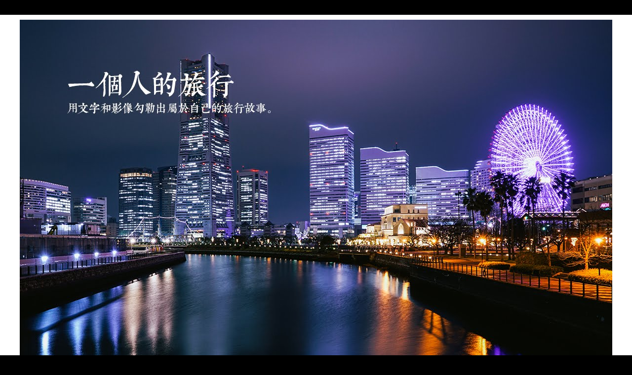

--- FILE ---
content_type: text/html; charset=UTF-8
request_url: https://www.lscott200.com/2010/11/blog-post.html
body_size: 21797
content:
<!DOCTYPE html>
<html class='v2' dir='ltr' xmlns='https://www.w3.org/1999/xhtml' xmlns:b='https://www.google.com/2005/gml/b' xmlns:data='https://www.google.com/2005/gml/data' xmlns:expr='https://www.google.com/2005/gml/expr'>
<head>
<link href='https://www.blogger.com/static/v1/widgets/4128112664-css_bundle_v2.css' rel='stylesheet' type='text/css'/>
<meta content='100000101573589' property='fb:admins'/>
<meta content='100867980059611' property='fb:app_id'/>
<meta content='width=1100' name='viewport'/>
<meta content='text/html; charset=UTF-8' http-equiv='Content-Type'/>
<meta content='blogger' name='generator'/>
<link href='https://www.lscott200.com/favicon.ico' rel='icon' type='image/x-icon'/>
<link href='https://www.lscott200.com/2010/11/blog-post.html' rel='canonical'/>
<link rel="alternate" type="application/atom+xml" title="一個人的旅行 - Atom" href="https://www.lscott200.com/feeds/posts/default" />
<link rel="alternate" type="application/rss+xml" title="一個人的旅行 - RSS" href="https://www.lscott200.com/feeds/posts/default?alt=rss" />
<link rel="service.post" type="application/atom+xml" title="一個人的旅行 - Atom" href="https://www.blogger.com/feeds/5691376387119957235/posts/default" />

<link rel="alternate" type="application/atom+xml" title="一個人的旅行 - Atom" href="https://www.lscott200.com/feeds/6889501515641120759/comments/default" />
<!--Can't find substitution for tag [blog.ieCssRetrofitLinks]-->
<link href='http://farm2.static.flickr.com/1229/5134238877_360e5ffda6.jpg' rel='image_src'/>
<meta content='https://www.lscott200.com/2010/11/blog-post.html' property='og:url'/>
<meta content='[心攝] 二人' property='og:title'/>
<meta content='熱愛去日本旅行，喜歡分享與日本有關的的資訊，更熱衷於用文字和影像勾勒出屬於自己的旅行故事。' property='og:description'/>
<meta content='https://lh3.googleusercontent.com/blogger_img_proxy/AEn0k_vd1ILvIjxJOU4Lo7RQxoV-A8w3RAU3aWB4onjV9xxp3srxqF1llJl5cL2eGum5RFRWmDQaDoXx2DQtwrcEtenRQ70C_msCSCNy-wSI6OHfFXiaCiV4_NNTvrcGb6tJZNk=w1200-h630-p-k-no-nu' property='og:image'/>
<title>
[心攝] 二人 | 一個人的旅行
</title>
<style id='page-skin-1' type='text/css'><!--
/*
-----------------------------------------------
Blogger Template Style
Name:     Simple
Designer: Josh Peterson
URL:      www.noaesthetic.com
----------------------------------------------- */
/* Variable definitions
====================
<Variable name="keycolor" description="Main Color" type="color" default="#66bbdd"/>
<Group description="Page Text" selector="body">
<Variable name="body.font" description="Font" type="font"
default="normal normal 12px Arial, Tahoma, Helvetica, FreeSans, sans-serif"/>
<Variable name="body.text.color" description="Text Color" type="color" default="#222222"/>
</Group>
<Group description="Backgrounds" selector=".body-fauxcolumns-outer">
<Variable name="body.background.color" description="Outer Background" type="color" default="#66bbdd"/>
<Variable name="content.background.color" description="Main Background" type="color" default="#ffffff"/>
<Variable name="header.background.color" description="Header Background" type="color" default="transparent"/>
</Group>
<Group description="Links" selector=".main-outer">
<Variable name="link.color" description="Link Color" type="color" default="#2288bb"/>
<Variable name="link.visited.color" description="Visited Color" type="color" default="#888888"/>
<Variable name="link.hover.color" description="Hover Color" type="color" default="#33aaff"/>
</Group>
<Group description="網誌名稱 h1 (首頁顯示)" selector=".header h1">
<Variable name="header.font" description="Font" type="font"
default="normal normal 60px Arial, Tahoma, Helvetica, FreeSans, sans-serif"/>
<Variable name="header.text.color" description="Title Color" type="color" default="#3399bb"/>
</Group>
<Group description="網誌名稱 h2 (首頁隱藏)" selector=".header h2">
<Variable name="header.font2" description="Font" type="font"
default="normal normal 60px Arial, Tahoma, Helvetica, FreeSans, sans-serif"/>
<Variable name="header.text.color2" description="Title Color2" type="color" default="#3399bb"/>
</Group>
<Group description="Blog Description" selector=".header .description">
<Variable name="description.text.color" description="Description Color" type="color"
default="#777777" />
</Group>
<Group description="Tabs Text" selector=".tabs-inner .widget li a">
<Variable name="tabs.font" description="Font" type="font"
default="normal normal 14px Arial, Tahoma, Helvetica, FreeSans, sans-serif"/>
<Variable name="tabs.text.color" description="Text Color" type="color" default="#999999"/>
<Variable name="tabs.selected.text.color" description="Selected Color" type="color" default="#000000"/>
</Group>
<Group description="Tabs Background" selector=".tabs-outer .PageList">
<Variable name="tabs.background.color" description="Background Color" type="color" default="#f5f5f5"/>
<Variable name="tabs.selected.background.color" description="Selected Color" type="color" default="#eeeeee"/>
</Group>
<Group description="文章標題 h1 (首頁隱藏)" selector="h1.post-title, .comments h4">
<Variable name="post.title.font" description="Font" type="font"
default="normal normal 22px Arial, Tahoma, Helvetica, FreeSans, sans-serif"/>
</Group>
<Group description="文章標題 h2 (首頁顯示)" selector="h2.post-title, .comments h4">
<Variable name="post.title.font2" description="Font" type="font"
default="normal normal 22px Arial, Tahoma, Helvetica, FreeSans, sans-serif"/>
</Group>
<Group description="Date Header" selector="h4.date-header">
<Variable name="date.header.color" description="Text Color" type="color"
default="#000000"/>
<Variable name="date.header.background.color" description="Background Color" type="color"
default="transparent"/>
</Group>
<Group description="Post Footer" selector=".post-footer">
<Variable name="post.footer.text.color" description="Text Color" type="color" default="#666666"/>
<Variable name="post.footer.background.color" description="Background Color" type="color"
default="#f9f9f9"/>
<Variable name="post.footer.border.color" description="Shadow Color" type="color" default="#eeeeee"/>
</Group>
<Group description="Gadgets" selector="h3">
<Variable name="widget.title.font" description="Title Font" type="font"
default="normal bold 11px Arial, Tahoma, Helvetica, FreeSans, sans-serif"/>
<Variable name="widget.title.text.color" description="Title Color" type="color" default="#000000"/>
<Variable name="widget.alternate.text.color" description="Alternate Color" type="color" default="#999999"/>
</Group>
<Group description="Images" selector=".main-inner">
<Variable name="image.background.color" description="Background Color" type="color" default="#ffffff"/>
<Variable name="image.border.color" description="Border Color" type="color" default="#eeeeee"/>
<Variable name="image.text.color" description="Caption Text Color" type="color" default="#000000"/>
</Group>
<Group description="Accents" selector=".content-inner">
<Variable name="body.rule.color" description="Separator Line Color" type="color" default="#eeeeee"/>
<Variable name="tabs.border.color" description="Tabs Border Color" type="color" default="#ffffff"/>
</Group>
<Variable name="body.background" description="Body Background" type="background"
color="#000000" default="$(color) none repeat scroll top left"/>
<Variable name="body.background.override" description="Body Background Override" type="string" default=""/>
<Variable name="body.background.gradient.cap" description="Body Gradient Cap" type="url"
default="url(//www.blogblog.com/1kt/simple/gradients_light.png)"/>
<Variable name="body.background.gradient.tile" description="Body Gradient Tile" type="url"
default="url(//www.blogblog.com/1kt/simple/body_gradient_tile_light.png)"/>
<Variable name="content.background.color.selector" description="Content Background Color Selector" type="string" default=".content-inner"/>
<Variable name="content.padding" description="Content Padding" type="length" default="10px"/>
<Variable name="content.padding.horizontal" description="Content Horizontal Padding" type="length" default="10px"/>
<Variable name="content.shadow.spread" description="Content Shadow Spread" type="length" default="40px"/>
<Variable name="content.shadow.spread.webkit" description="Content Shadow Spread (WebKit)" type="length" default="5px"/>
<Variable name="content.shadow.spread.ie" description="Content Shadow Spread (IE)" type="length" default="10px"/>
<Variable name="main.border.width" description="Main Border Width" type="length" default="0"/>
<Variable name="header.background.gradient" description="Header Gradient" type="url" default="none"/>
<Variable name="header.shadow.offset.left" description="Header Shadow Offset Left" type="length" default="-1px"/>
<Variable name="header.shadow.offset.top" description="Header Shadow Offset Top" type="length" default="-1px"/>
<Variable name="header.shadow.spread" description="Header Shadow Spread" type="length" default="1px"/>
<Variable name="header.padding" description="Header Padding" type="length" default="30px"/>
<Variable name="header.border.size" description="Header Border Size" type="length" default="1px"/>
<Variable name="header.bottom.border.size" description="Header Bottom Border Size" type="length" default="1px"/>
<Variable name="header.border.horizontalsize" description="Header Horizontal Border Size" type="length" default="0"/>
<Variable name="description.text.size" description="Description Text Size" type="string" default="140%"/>
<Variable name="tabs.margin.top" description="Tabs Margin Top" type="length" default="0" />
<Variable name="tabs.margin.side" description="Tabs Side Margin" type="length" default="30px" />
<Variable name="tabs.background.gradient" description="Tabs Background Gradient" type="url"
default="url(//www.blogblog.com/1kt/simple/gradients_light.png)"/>
<Variable name="tabs.border.width" description="Tabs Border Width" type="length" default="1px"/>
<Variable name="tabs.bevel.border.width" description="Tabs Bevel Border Width" type="length" default="1px"/>
<Variable name="date.header.padding" description="Date Header Padding" type="string" default="inherit"/>
<Variable name="date.header.letterspacing" description="Date Header Letter Spacing" type="string" default="inherit"/>
<Variable name="date.header.margin" description="Date Header Margin" type="string" default="inherit"/>
<Variable name="post.margin.bottom" description="Post Bottom Margin" type="length" default="25px"/>
<Variable name="image.border.small.size" description="Image Border Small Size" type="length" default="2px"/>
<Variable name="image.border.large.size" description="Image Border Large Size" type="length" default="5px"/>
<Variable name="page.width.selector" description="Page Width Selector" type="string" default=".region-inner"/>
<Variable name="page.width" description="Page Width" type="string" default="auto"/>
<Variable name="main.section.margin" description="Main Section Margin" type="length" default="15px"/>
<Variable name="main.padding" description="Main Padding" type="length" default="15px"/>
<Variable name="main.padding.top" description="Main Padding Top" type="length" default="30px"/>
<Variable name="main.padding.bottom" description="Main Padding Bottom" type="length" default="30px"/>
<Variable name="paging.background"
color="#ffffff"
description="Background of blog paging area" type="background"
default="transparent none no-repeat scroll top center"/>
<Variable name="footer.bevel" description="Bevel border length of footer" type="length" default="0"/>
<Variable name="mobile.background.overlay" description="Mobile Background Overlay" type="string"
default="transparent none repeat scroll top left"/>
<Variable name="mobile.background.size" description="Mobile Background Size" type="string" default="auto"/>
<Variable name="mobile.button.color" description="Mobile Button Color" type="color" default="#ffffff" />
<Variable name="startSide" description="Side where text starts in blog language" type="automatic" default="left"/>
<Variable name="endSide" description="Side where text ends in blog language" type="automatic" default="right"/>
*/
/* Content
----------------------------------------------- */
body {
font: normal normal 16px 'Noto Sans TC', Georgia, Utopia, 'Palatino Linotype', Palatino, serif;
color: #000000;
background: #000000 none repeat scroll top left;
padding: 0 0 0 0;
}
html body .region-inner {
min-width: 0;
max-width: 100%;
width: auto;
}
a:link {
text-decoration:none;
color: #0072c7;
}
a:visited {
text-decoration:none;
color: #0072c7;
}
a:hover {
text-decoration:underline;
color: #999999;
}
.body-fauxcolumn-outer .fauxcolumn-inner {
background: transparent none repeat scroll top left;
_background-image: none;
}
.body-fauxcolumn-outer .cap-top {
position: absolute;
z-index: 1;
height: 400px;
width: 100%;
background: #000000 none repeat scroll top left;
}
.body-fauxcolumn-outer .cap-top .cap-left {
width: 100%;
background: transparent none repeat-x scroll top left;
_background-image: none;
}
.content-outer {
-moz-box-shadow: 0 0 0 rgba(0, 0, 0, .15);
-webkit-box-shadow: 0 0 0 rgba(0, 0, 0, .15);
-goog-ms-box-shadow: 0 0 0 #333333;
box-shadow: 0 0 0 rgba(0, 0, 0, .15);
margin-bottom: 1px;
}
.content-inner {
padding: 10px 40px;
}
.content-inner {
background-color: #ffffff;
}
/* Header
----------------------------------------------- */
.header-outer {
background: #ffffff none repeat-x scroll 0 -400px;
_background-image: none;
}
.Header h1 {
font: normal normal 60px 'Noto Sans TC', Georgia, Utopia, 'Palatino Linotype', Palatino, serif;
color: #ffffff;
text-shadow: 0 0 0 rgba(0, 0, 0, .2);
}
.Header h1 a {
color: #ffffff;
}
.Header h2 {
font: normal normal 60px 'Noto Sans TC', Georgia, Utopia, 'Palatino Linotype', Palatino, serif;
color: #ffffff;
text-shadow: 0 0 0 rgba(0, 0, 0, .2);
}
.Header h2 a {
color: #ffffff;
}
.Header h2 {
margin-bottom: 10px;
}
.Header .description {
font-size: 18px;
color: #ffffff;
}
.header-inner .Header .titlewrapper {
padding: 22px 0;
}
.header-inner .Header .descriptionwrapper {
padding: 0 0;
}
/* Tabs
----------------------------------------------- */
.tabs-inner .section:first-child {
border-top: 0 solid #ffffff;
}
.tabs-inner .section:first-child ul {
margin-top: -1px;
border-top: 1px solid #ffffff;
border-left: 1px solid #ffffff;
border-right: 1px solid #ffffff;
}
.tabs-inner .widget ul {
background: #000000 none repeat-x scroll 0 -800px;
_background-image: none;
border-bottom: 1px solid #ffffff;
margin-top: 0;
margin-left: -30px;
margin-right: -30px;
}
.tabs-inner .widget li a {
display: inline-block;
padding: .6em 1em;
font: normal normal 16px 'Noto Sans TC', 'Times New Roman', Times, FreeSerif, serif;
color: #ffffff;
border-left: 1px solid #ffffff;
border-right: 1px solid #ffffff;
}
.tabs-inner .widget li:first-child a {
border-left: none;
}
.tabs-inner .widget li.selected a, .tabs-inner .widget li a:hover {
color: #000000;
background-color: #ffffff;
text-decoration: none;
}
/* Columns
----------------------------------------------- */
.main-outer {
border-top: 0 solid #ffffff;
}
.fauxcolumn-left-outer .fauxcolumn-inner {
border-right: 1px solid #ffffff;
}
.fauxcolumn-right-outer .fauxcolumn-inner {
border-left: 1px solid #ffffff;
}
/* Headings
----------------------------------------------- */
h3 {
margin: 0 0 1em 0;
font: normal normal 16px 'Noto Sans TC', Georgia, Utopia, 'Palatino Linotype', Palatino, serif;
color: #666666;
}
/* Widgets
----------------------------------------------- */
.widget .zippy {
color: #ffffff;
text-shadow: 2px 2px 1px rgba(0, 0, 0, .1);
}
.widget .popular-posts ul {
list-style: none;
}
/* Posts
----------------------------------------------- */
.post code {
display: block; /* fixes a strange ie margin bug */
font-family: Georgia;
font-size: 16pt;
margin:.75em 0;
overflow: auto;
background: #f0f0f0;
border: 2px solid #ccc;
padding: 10px 10px 10px 10px;
line-height: 1.2em;
white-space: pre;
}
h4.date-header span {
background-color: #000000;
color: #ffffff;
padding: 0.4em;
letter-spacing: 3px;
margin: inherit;
}
.main-inner {
padding-top: 35px;
padding-bottom: 65px;
}
.main-inner .column-center-inner {
padding: 0 0;
}
.main-inner .column-center-inner .section {
margin: 0 1em;
}
.post {
margin: 0 0 45px 0;
}
h1.post-title, .comments h4 {
font: normal normal 24px 'Noto Sans TC', Georgia, Utopia, 'Palatino Linotype', Palatino, serif;
margin: .75em 0 0;
}
h2.post-title, .comments h4 {
font: normal normal 24px 'Noto Sans TC', Georgia, Utopia, 'Palatino Linotype', Palatino, serif;
margin: .75em 0 0;
}
.post-body {
font-size: 110%;
line-height: 1.4;
position: relative;
}
.post-body img, .post-body .tr-caption-container, .Profile img, .Image img,
.BlogList .item-thumbnail img {
padding: 2px;
background: #ffffff;
border: 1px solid #ffffff;
-moz-box-shadow: 1px 1px 5px rgba(0, 0, 0, .1);
-webkit-box-shadow: 1px 1px 5px rgba(0, 0, 0, .1);
box-shadow: 1px 1px 5px rgba(0, 0, 0, .1);
}
.post-body img, .post-body .tr-caption-container {
padding: 5px;
}
.post-body .tr-caption-container {
color: #0072c7;
}
.post-body .tr-caption-container img {
padding: 0;
background: transparent;
border: none;
-moz-box-shadow: 0 0 0 rgba(0, 0, 0, .1);
-webkit-box-shadow: 0 0 0 rgba(0, 0, 0, .1);
box-shadow: 0 0 0 rgba(0, 0, 0, .1);
}
.post-header {
margin: 0 0 1.5em;
line-height: 1.6;
font-size: 90%;
}
.post-footer {
margin: 20px -2px 0;
padding: 5px 10px;
color: #000000;
background-color: #eeeeee;
border-bottom: 1px solid #ffffff;
line-height: 1.6;
font-size: 90%;
}
#comments .comment-author {
padding-top: 1.5em;
border-top: 1px solid #ffffff;
background-position: 0 1.5em;
}
#comments .comment-author:first-child {
padding-top: 0;
border-top: none;
}
.avatar-image-container {
margin: .2em 0 0;
}
#comments .avatar-image-container img {
border: 1px solid #ffffff;
}
/* Comments
----------------------------------------------- */
.comments .comments-content .icon.blog-author {
background-repeat: no-repeat;
background-image: url([data-uri]);
}
.comments .comments-content .loadmore a {
border-top: 1px solid #ffffff;
border-bottom: 1px solid #ffffff;
}
.comments .comment-thread.inline-thread {
background-color: #eeeeee;
}
.comments .continue {
border-top: 2px solid #ffffff;
}
/* Accents
---------------------------------------------- */
.section-columns td.columns-cell {
border-left: 1px solid #ffffff;
}
.blog-pager {
background: transparent url(//www.blogblog.com/1kt/simple/paging_dot.png) repeat-x scroll top center;
}
.blog-pager-older-link, .home-link,
.blog-pager-newer-link {
background-color: #ffffff;
padding: 5px;
}
.footer-outer {
border-top: 1px dashed #bbbbbb;
}
/* Mobile
----------------------------------------------- */
body.mobile  {
background-size: auto;
}
.mobile .body-fauxcolumn-outer {
background: transparent none repeat scroll top left;
}
.mobile .body-fauxcolumn-outer .cap-top {
background-size: 100% auto;
}
.mobile .content-outer {
-webkit-box-shadow: 0 0 3px rgba(0, 0, 0, .15);
box-shadow: 0 0 3px rgba(0, 0, 0, .15);
}
body.mobile .AdSense {
margin: 0 -0;
}
.mobile .tabs-inner .widget ul {
margin-left: 0;
margin-right: 0;
}
.mobile .post {
margin: 0;
}
.mobile .main-inner .column-center-inner .section {
margin: 0;
}
.mobile .date-header span {
padding: 0.1em 10px;
margin: 0 -10px;
}
.mobile h3.post-title {
margin: 0;
}
.mobile .blog-pager {
background: transparent none no-repeat scroll top center;
}
.mobile .footer-outer {
border-top: none;
}
.mobile .main-inner, .mobile .footer-inner {
background-color: #ffffff;
}
.mobile-index-contents {
color: #000000;
}
.mobile-link-button {
background-color: #0072c7;
}
.mobile-link-button a:link, .mobile-link-button a:visited {
color: #ffffff;
}
.mobile .tabs-inner .section:first-child {
border-top: none;
}
.mobile .tabs-inner .PageList .widget-content {
background-color: #ffffff;
color: #000000;
border-top: 1px solid #ffffff;
border-bottom: 1px solid #ffffff;
}
.mobile .tabs-inner .PageList .widget-content .pagelist-arrow {
border-left: 1px solid #ffffff;
}
#headtag {display: none;}

--></style>
<style id='template-skin-1' type='text/css'><!--
body {
min-width: 1280px;
}
.content-outer, .content-fauxcolumn-outer, .region-inner {
min-width: 1280px;
max-width: 1280px;
_width: 1280px;
}
.main-inner .columns {
padding-left: 0px;
padding-right: 420px;
}
.main-inner .fauxcolumn-center-outer {
left: 0px;
right: 420px;
/* IE6 does not respect left and right together */
_width: expression(this.parentNode.offsetWidth -
parseInt("0px") -
parseInt("420px") + 'px');
}
.main-inner .fauxcolumn-left-outer {
width: 0px;
}
.main-inner .fauxcolumn-right-outer {
width: 420px;
}
.main-inner .column-left-outer {
width: 0px;
right: 100%;
margin-left: -0px;
}
.main-inner .column-right-outer {
width: 420px;
margin-right: -420px;
}
#layout {
min-width: 0;
}
#layout .content-outer {
min-width: 0;
width: 800px;
}
#layout .region-inner {
min-width: 0;
width: auto;
}
--></style>
<script type='text/javascript'>
        (function(i,s,o,g,r,a,m){i['GoogleAnalyticsObject']=r;i[r]=i[r]||function(){
        (i[r].q=i[r].q||[]).push(arguments)},i[r].l=1*new Date();a=s.createElement(o),
        m=s.getElementsByTagName(o)[0];a.async=1;a.src=g;m.parentNode.insertBefore(a,m)
        })(window,document,'script','https://www.google-analytics.com/analytics.js','ga');
        ga('create', 'UA-9205763-1', 'auto', 'blogger');
        ga('blogger.send', 'pageview');
      </script>
<!-- pilipress::fb_admins -->
<meta content='100000101573589' property='fb:admins'/>
<meta content='100867980059611' property='fb:app_id'/>
<!-- /pilipress::fb_admins -->
<script src='https://ajax.googleapis.com/ajax/libs/jquery/1.8.2/jquery.min.js'></script>
<link href='https://www.blogger.com/dyn-css/authorization.css?targetBlogID=5691376387119957235&amp;zx=26daa7d2-503e-4801-9d4f-e8b4a0e031d7' media='none' onload='if(media!=&#39;all&#39;)media=&#39;all&#39;' rel='stylesheet'/><noscript><link href='https://www.blogger.com/dyn-css/authorization.css?targetBlogID=5691376387119957235&amp;zx=26daa7d2-503e-4801-9d4f-e8b4a0e031d7' rel='stylesheet'/></noscript>
<meta name='google-adsense-platform-account' content='ca-host-pub-1556223355139109'/>
<meta name='google-adsense-platform-domain' content='blogspot.com'/>

<!-- data-ad-client=ca-pub-0927450968850403 -->

</head>
<body class='loading'>
<div id='fb-root'></div>
<script>(function(d, s, id) {
  var js, fjs = d.getElementsByTagName(s)[0];
  if (d.getElementById(id)) return;
  js = d.createElement(s); js.id = id;
  js.src = "//connect.facebook.net/zh_TW/all.js#xfbml=1&appid=100867980059611";
  fjs.parentNode.insertBefore(js, fjs);
}(document, 'script', 'facebook-jssdk'));</script>
<div class='navbar no-items section' id='navbar'>
</div>
<div class='body-fauxcolumns'>
<div class='fauxcolumn-outer body-fauxcolumn-outer'>
<div class='cap-top'>
<div class='cap-left'></div>
<div class='cap-right'></div>
</div>
<div class='fauxborder-left'>
<div class='fauxborder-right'></div>
<div class='fauxcolumn-inner'>
</div>
</div>
<div class='cap-bottom'>
<div class='cap-left'></div>
<div class='cap-right'></div>
</div>
</div>
</div>
<div class='content'>
<div class='content-fauxcolumns'>
<div class='fauxcolumn-outer content-fauxcolumn-outer'>
<div class='cap-top'>
<div class='cap-left'></div>
<div class='cap-right'></div>
</div>
<div class='fauxborder-left'>
<div class='fauxborder-right'></div>
<div class='fauxcolumn-inner'>
</div>
</div>
<div class='cap-bottom'>
<div class='cap-left'></div>
<div class='cap-right'></div>
</div>
</div>
</div>
<div class='content-outer'>
<div class='content-cap-top cap-top'>
<div class='cap-left'></div>
<div class='cap-right'></div>
</div>
<div class='fauxborder-left content-fauxborder-left'>
<div class='fauxborder-right content-fauxborder-right'></div>
<div class='content-inner'>
<header>
<div class='header-outer'>
<div class='header-cap-top cap-top'>
<div class='cap-left'></div>
<div class='cap-right'></div>
</div>
<div class='fauxborder-left header-fauxborder-left'>
<div class='fauxborder-right header-fauxborder-right'></div>
<div class='region-inner header-inner'>
<div class='header section' id='header'><div class='widget Header' data-version='1' id='Header1'>
<div id='header-inner'>
<div id='headtag'>
<h2 class='title'>
<a href='https://www.lscott200.com/'>一個人的旅行</a>
</h2>
</div>
<a href='/' style='display: block' title='一個人的旅行｜熱愛去日本旅行，喜歡分享與日本有關的的資訊，更熱衷於用文字和影像勾勒出屬於自己的旅行故事。'>
<img alt='一個人的旅行' height='900px; ' id='Header1_headerimg' src='https://blogger.googleusercontent.com/img/b/R29vZ2xl/AVvXsEh0nuMaiL2hmYrSkaZYDxJkyGIFC4LnZ5BLpg3XMdHJWjEdEZpNoULBQEsvuQmpTbW_jXcCM9UUmvUVFoQyhVjx82PxcFA5nSR_WI01YOUXdX5havoBrpiKG2_JuH_Z7r05U_1cZFG2tgqC/s1200-no/?authuser=0' style='display: block' width='1200px; '/>
</a>
</div>
</div></div>
</div>
</div>
<div class='header-cap-bottom cap-bottom'>
<div class='cap-left'></div>
<div class='cap-right'></div>
</div>
</div>
</header>
<div class='tabs-outer'>
<div class='tabs-cap-top cap-top'>
<div class='cap-left'></div>
<div class='cap-right'></div>
</div>
<div class='fauxborder-left tabs-fauxborder-left'>
<div class='fauxborder-right tabs-fauxborder-right'></div>
<div class='region-inner tabs-inner'>
<div class='tabs section' id='crosscol'><div class='widget LinkList' data-version='1' id='LinkList2'>
<div class='widget-content'>
<ul>
<li><a href='https://lscott200.blogspot.com/'>首頁</a></li>
<li><a href='https://instagram.com/lscott200'>Instagram</a></li>
<li><a href='https://medium.com/@lscott200'>Medium</a></li>
<li><a href='https://www.flickr.com/photos/lscott200/'>Flickr</a></li>
<li><a href='https://lscott200.blogspot.com/p/blog-page.html'>About Me</a></li>
<li><a href='https://www.blogger.com/home'>Admin</a></li>
</ul>
<div class='clear'></div>
</div>
</div></div>
<div class='tabs section' id='crosscol-overflow'><div class='widget HTML' data-version='1' id='HTML7'>
<div class='widget-content'>
<!-- 標頭隨機圖片 start -->
<script>
//<![CDATA[
(function () {
var imgSet = [];

imgSet.push("https://blogger.googleusercontent.com/img/b/R29vZ2xl/AVvXsEhtDZ3RT-_6WQnDfd0bSseXjlnBWLB3J4NSe7TNcMq8XeGEyOMg9YBQHTWJXxZRGxJRMa7PMHxXyFR8p4zO8HaJjrdt3w3Uy1oVqF9DlSRzZx3YpxW1Nj2aaUZLYivaVljMoyTlyNQMb_gp/w1200-h900-no/");

imgSet.push("https://blogger.googleusercontent.com/img/b/R29vZ2xl/AVvXsEjpovij2wKLL9y1cgSBYyieIQaQHvkS10VhejEnqR8CcEex9UhjpWwDfZ4jagaU-bLHau_5Br-WOopTkCVl02YSnTFcriA4gqolPGxTPudj1jn9tRDMvmVh7JZRKcuxDlIzdJANXiuW4PyI/w1200-h900-no/");

imgSet.push("https://blogger.googleusercontent.com/img/b/R29vZ2xl/AVvXsEjnOoPOPKJw0_mFhoI1yEPxRpfvIK2qhsOGfBwWtRhElT2bkY7kIpEnWBzbF7oXVEmiNck99HIlhNgu7yF79qJuolzKQHqmARIReODGdTCs2DQMt74vlGjxHWKgy1Wfd7Sd6JlJTvSrv0-6/w1200-h900-no/");

imgSet.push("https://blogger.googleusercontent.com/img/b/R29vZ2xl/AVvXsEjfPgXa28dEKcm6PKR9iOVCYVpYss5qS2o_f2B6RV1M_iKZg2vIdP_fI1QctwM_ASb1h77-VOU1AIhj-cKeyV6O-3Rb3DC1MMTxxhXXD66vLNqv2FlONCrUfRaRUdv81iGVKE7ajKLBYtqt/w1200-h900-no/");

imgSet.push("https://blogger.googleusercontent.com/img/b/R29vZ2xl/AVvXsEjCEUGsLZh6S45nuWRWh5GYqEqy5_37-936z7Z4FCCbfo8lSI1nz-3Vb2BlXWY6WpmveZyoxsvu-FvpHpikx3xK8k-fMBZhNRhurTyg4-V6hN8n2lepjSG-1yGB04-wxoPTRXBoVUVXu4m9/w1200-h900-no/");

imgSet.push("https://blogger.googleusercontent.com/img/b/R29vZ2xl/AVvXsEiGC-d_q0yilLAjgYoz0WRTuwm-x-nkDJnLBQuRznyDI2U7fm2vKHbI1KcM-PQU7On7hup2_jQ9HA8rWIllRWOZ4Yl44pgIeFq1R_ee9RaTOTxw1L-noq7A7cbyu-Uy0sWwvxG34IcLMLLa/w1200-h900-no/");

imgSet.push("https://blogger.googleusercontent.com/img/b/R29vZ2xl/AVvXsEirs3bPA3lhcXdeKu7RL_VYmAsg9mcfXGFIUU3nmWPOe4JrS3p47Xas97rFPu5l3iN-x9ZAsUwXtrtE0-eHMTzaD4ANgBrYSDecrBsBs_9-pO84N4rUDxIZKnac3VMrQUeaEoQ9EvWUb2jx/w1200-h900-no/");

imgSet.push("https://blogger.googleusercontent.com/img/b/R29vZ2xl/AVvXsEjbxTBHKT0dKXTPAwvuIcbI2UhuupoEzOI-Fq_FcUiqEIXUviG02Nq1sp8R1Y7rtLwuesJjIwLqbTgjZKfCDzaCywVF5AeY8pX7kWc2Eif2UHN74_E3nZvArhePILJza2mGUXFIfTyedO4F/w1200-h900-no/");

imgSet.push("https://blogger.googleusercontent.com/img/b/R29vZ2xl/AVvXsEgsuKI2GWbKvmzVObFqFMHQJ_C9JSHgBmJ4IpJplhAKCQjTNjH-poQ4jF4ibfgWBCqdSYhfrnpYY5KXAmE4Uk-YeL3aHb6DzL_8uy1HgZbOBL25BmGHnFv6aoU40DW6YMoKrf2RZBn1-0Xg/w1200-h900-no/");

imgSet.push("https://blogger.googleusercontent.com/img/b/R29vZ2xl/AVvXsEgSw9MJArFka0hj7_dBmgTDHHP8oU4xFkyTJWL_b36FQ0SyrMPYnDveZfWpk32QT0I4fRVNmm_PqHb9hYd0RjBVD3kFMihZwSZU17KxyWRSWcc3UCsJMUH6Zevgw2VmS_ztC4E_xn7SAISw/w1200-h900-no/");

imgSet.push("https://blogger.googleusercontent.com/img/b/R29vZ2xl/AVvXsEjirE7QrVPXKp1ExbDMywd0yspZtP4teVfJkoOp9L-oDE_2hwOhQIzS0MSHR_hgAnRpTpZFIkR6j0NFTbZwLn4YK5KFJFGUfdoTJM3yAh5v_pLdgy7tHJKPQ6q2ZB3SSslU9uQtytuh-Z95/w1200-h900-no/");

imgSet.push("https://blogger.googleusercontent.com/img/b/R29vZ2xl/AVvXsEilnUc23EUj-gzH0rPF8oQe0q3XYwsxTrlreKXlA13XPGUqSXIuwLNjvMW7pXx33EHrx6A64TegGvjfh3G3ln3qvAduvBVRYrUwXwguyvzCWWG3Lfmn2j13gvXPqzCtn3zI95weU0L__497/w1200-h900-no/");

imgSet.push("https://blogger.googleusercontent.com/img/b/R29vZ2xl/AVvXsEhMHf3C17YVBYIgJzsG_guHhWMJoMvTGCMZd6ACCpukcXiatpfrWH64toOuNamYKy0f70Jj1VgRsA0ONsEYm9Fb0tTSonaMO7TH3CZzbWKWktFa1M0RxaIR9M2vEKFxWyxHqGjdJO-ispnm/w1200-h900-no/");


var l = imgSet.length,
no = parseInt( l * Math.random()),
src = imgSet[no],
header = $("#header-inner"),
headerImg = header.find("img"),
imcSrc = headerImg.attr("src");
if (imcSrc) {
headerImg.attr("src", src);
} else {
imcSrc = "url(" + src + ")";
header.css("background-image", imcSrc);
}
} )();
//]]>
</script>
<!-- 標頭隨機圖片 end, Design by WFU BLOG -->
</div>
<div class='clear'></div>
</div></div>
</div>
</div>
<div class='tabs-cap-bottom cap-bottom'>
<div class='cap-left'></div>
<div class='cap-right'></div>
</div>
</div>
<div class='main-outer'>
<div class='main-cap-top cap-top'>
<div class='cap-left'></div>
<div class='cap-right'></div>
</div>
<div class='fauxborder-left main-fauxborder-left'>
<div class='fauxborder-right main-fauxborder-right'></div>
<div class='region-inner main-inner'>
<div class='columns fauxcolumns'>
<div class='fauxcolumn-outer fauxcolumn-center-outer'>
<div class='cap-top'>
<div class='cap-left'></div>
<div class='cap-right'></div>
</div>
<div class='fauxborder-left'>
<div class='fauxborder-right'></div>
<div class='fauxcolumn-inner'>
</div>
</div>
<div class='cap-bottom'>
<div class='cap-left'></div>
<div class='cap-right'></div>
</div>
</div>
<div class='fauxcolumn-outer fauxcolumn-left-outer'>
<div class='cap-top'>
<div class='cap-left'></div>
<div class='cap-right'></div>
</div>
<div class='fauxborder-left'>
<div class='fauxborder-right'></div>
<div class='fauxcolumn-inner'>
</div>
</div>
<div class='cap-bottom'>
<div class='cap-left'></div>
<div class='cap-right'></div>
</div>
</div>
<div class='fauxcolumn-outer fauxcolumn-right-outer'>
<div class='cap-top'>
<div class='cap-left'></div>
<div class='cap-right'></div>
</div>
<div class='fauxborder-left'>
<div class='fauxborder-right'></div>
<div class='fauxcolumn-inner'>
</div>
</div>
<div class='cap-bottom'>
<div class='cap-left'></div>
<div class='cap-right'></div>
</div>
</div>
<!-- corrects IE6 width calculation -->
<div class='columns-inner'>
<div class='column-center-outer'>
<div class='column-center-inner'>
<div class='main section' id='main'><div class='widget BlogSearch' data-version='1' id='BlogSearch1'>
<h3 class='title'>搜尋站內文章</h3>
<div class='widget-content'>
<div id='BlogSearch1_form'>
<form action='https://www.lscott200.com/search' class='gsc-search-box' target='_top'>
<table cellpadding='0' cellspacing='0' class='gsc-search-box'>
<tbody>
<tr>
<td class='gsc-input'>
<input autocomplete='off' class='gsc-input' name='q' size='10' title='search' type='text' value=''/>
</td>
<td class='gsc-search-button'>
<input class='gsc-search-button' title='search' type='submit' value='搜尋'/>
</td>
</tr>
</tbody>
</table>
</form>
</div>
</div>
<div class='clear'></div>
</div><div class='widget Blog' data-version='1' id='Blog1'>
<div class='blog-posts hfeed'>

          <div class="date-outer">
        
<h4 class='date-header'><span>2010年11月1日 星期一</span></h4>

          <div class="date-posts">
        
<div class='post-outer'>
<div class='post hentry' itemprop='blogPost' itemscope='itemscope' itemtype='https://schema.org/BlogPosting'>
<meta content='http://farm2.static.flickr.com/1229/5134238877_360e5ffda6.jpg' itemprop='image_url'/>
<meta content='5691376387119957235' itemprop='blogId'/>
<meta content='6889501515641120759' itemprop='postId'/>
<a name='6889501515641120759'></a>
<h1 class='post-title entry-title' itemprop='name'>
[心攝] 二人
</h1>
<div class='post-header'>
<div class='post-header-line-1'></div>
</div>
<div class='post-body entry-content' id='post-body-6889501515641120759' itemprop='description articleBody'>
<div style="text-align: center;"><a href="http://www.flickr.com/photos/lscott200/5134238877/" title="Flickr 上 lscott200 的 RIMG0074"><img alt="RIMG0074" height="375" src="https://lh3.googleusercontent.com/blogger_img_proxy/AEn0k_vd1ILvIjxJOU4Lo7RQxoV-A8w3RAU3aWB4onjV9xxp3srxqF1llJl5cL2eGum5RFRWmDQaDoXx2DQtwrcEtenRQ70C_msCSCNy-wSI6OHfFXiaCiV4_NNTvrcGb6tJZNk=s0-d" width="500"></a></div><div style="text-align: center;"><br />
</div><div style="text-align: left;">今天RICOH官方釋出GXR的新韌體&#12300;V1.29&#12301;&#65292;主要改善的對象是&#12300;A12 50mm&#12301;鏡頭模組的自動對焦速度&#12290;</div><div style="text-align: left;"><br />
</div><div style="text-align: left;">因為自己並沒有A12的模組&#65292;因此從網路上得知&#65292;這次的韌體更新讓A12脫胎換骨&#65292;對焦速度大大的提升&#65292;並且強化暗部對焦的能力&#65292;過了一年總算是解決A12對焦過慢的垢病&#12290;</div><div style="text-align: left;"><br />
</div><div style="text-align: left;">至於P10方面&#65292;我自己也更新過了&#65292;感覺在28mm廣角端對焦速度也有些許的提升&#65292;同時暗部以及微距對焦性能好像也有比較好一些&#12290;&#65288;也許是錯覺XD&#65289;</div><div style="text-align: left;"><br />
</div><div style="text-align: left;">另外就是在GXR機身上功能設定的強化&#65292;像是&#12300;ADJ.&#12301;&#12289;&#12300;Fn&#12301;鈕自訂功能的多元化&#65292;以往不能放快捷的功能現在也都可以設定加入&#65307;手動對焦時&#65292;中央畫面放大的倍率設定&#65307;NR降噪的程度可以設定自動化等&#12290;&nbsp;</div><div style="text-align: left;"><br />
</div><div style="text-align: left;"><br />
</div><div style="text-align: left;">內文好像跟封面的照片沒什麼關係&#65311;</div><div style="text-align: left;"><br />
</div><div style="text-align: left;">沒錯&#65281;那張是在更新完韌體後拍的一張照片&#65292;如此而已&#12290;:P</div><div style="text-align: left;"><br />
</div>
<div style='clear: both;'></div>
</div>
<div class='post-footer'>
<div class='post-footer-line post-footer-line-1'><span class='post-author vcard'>
張貼者&#65306;
<span class='fn' itemprop='author' itemscope='itemscope' itemtype='https://schema.org/Person'>
<meta content='https://www.blogger.com/profile/11731781570294853517' itemprop='url'/>
<a class='g-profile' href='https://www.blogger.com/profile/11731781570294853517' rel='author' title='author profile'>
<span itemprop='name'>一個人的旅行</span>
</a>
</span>
</span>
<span class='post-timestamp'>
於
<meta content='https://www.lscott200.com/2010/11/blog-post.html' itemprop='url'/>
<a class='timestamp-link' href='https://www.lscott200.com/2010/11/blog-post.html' rel='bookmark' title='permanent link'><abbr class='published' itemprop='datePublished' title='2010-11-01T19:19:00+08:00'>晚上7:19</abbr></a>
</span>
<span class='post-comment-link'>
</span>
<span class='post-icons'>
<span class='item-control blog-admin pid-1195532567'>
<a href='https://www.blogger.com/post-edit.g?blogID=5691376387119957235&postID=6889501515641120759&from=pencil' title='編輯文章'>
<img alt='' class='icon-action' height='18' src='https://resources.blogblog.com/img/icon18_edit_allbkg.gif' width='18'/>
</a>
</span>
</span>
</div>
<div class='post-footer-line post-footer-line-2'><span class='post-labels'>
標籤&#65306;
<a href='https://www.lscott200.com/search/label/%E5%BF%83%E6%83%85%E5%A1%97%E9%B4%89' rel='tag'>心情塗鴉</a>,
<a href='https://www.lscott200.com/search/label/%E5%B0%B1%E6%84%9B%E9%86%AC%E6%8B%8D' rel='tag'>就愛醬拍</a>,
<a href='https://www.lscott200.com/search/label/GXR' rel='tag'>GXR</a>,
<a href='https://www.lscott200.com/search/label/ILDC' rel='tag'>ILDC</a>,
<a href='https://www.lscott200.com/search/label/Ricoh' rel='tag'>Ricoh</a>
</span>
</div>
<div class='post-footer-line post-footer-line-3'><div class='post-share-buttons goog-inline-block'>
<a class='goog-inline-block share-button sb-email' href='https://www.blogger.com/share-post.g?blogID=5691376387119957235&postID=6889501515641120759&target=email' target='_blank' title='以電子郵件傳送這篇文章'><span class='share-button-link-text'>以電子郵件傳送這篇文章</span></a><a class='goog-inline-block share-button sb-blog' href='https://www.blogger.com/share-post.g?blogID=5691376387119957235&postID=6889501515641120759&target=blog' onclick='window.open(this.href, "_blank", "height=270,width=475"); return false;' target='_blank' title='BlogThis！'><span class='share-button-link-text'>BlogThis&#65281;</span></a><a class='goog-inline-block share-button sb-twitter' href='https://www.blogger.com/share-post.g?blogID=5691376387119957235&postID=6889501515641120759&target=twitter' target='_blank' title='分享至 X'><span class='share-button-link-text'>分享至 X</span></a><a class='goog-inline-block share-button sb-facebook' href='https://www.blogger.com/share-post.g?blogID=5691376387119957235&postID=6889501515641120759&target=facebook' onclick='window.open(this.href, "_blank", "height=430,width=640"); return false;' target='_blank' title='分享至 Facebook'><span class='share-button-link-text'>分享至 Facebook</span></a><a class='goog-inline-block share-button sb-pinterest' href='https://www.blogger.com/share-post.g?blogID=5691376387119957235&postID=6889501515641120759&target=pinterest' target='_blank' title='分享到 Pinterest'><span class='share-button-link-text'>分享到 Pinterest</span></a>
</div>
<iframe allowTransparency='true' frameborder='0' scrolling='no' src='https://www.facebook.com/plugins/like.php?locale=zh_TW&href=https://www.lscott200.com/2010/11/blog-post.html&layout=standard&show_faces=true&width=450&action=like&colorscheme=light&height=80' style='border:none; overflow:hidden; width:550px; height:60px;'></iframe>
<span class='post-location'>
</span>
</div>
</div>
</div>
<div class='fb-comments' data-colorscheme='light' data-numposts='5' data-width='750' href='https://www.lscott200.com/2010/11/blog-post.html'></div>
<div class='comments' id='comments'>
<a name='comments'></a>
<h4>沒有留言:</h4>
<div id='Blog1_comments-block-wrapper'>
<dl class='avatar-comment-indent' id='comments-block'>
</dl>
</div>
<p class='comment-footer'>
<div class='comment-form'>
<a name='comment-form'></a>
<h4 id='comment-post-message'>張貼留言</h4>
<p>&#8251; 廣告及不雅文字等訊息留言一律刪除&#65281;</p>
<a href='https://www.blogger.com/comment/frame/5691376387119957235?po=6889501515641120759&hl=zh-TW&saa=85391&origin=https://www.lscott200.com' id='comment-editor-src'></a>
<iframe allowtransparency='true' class='blogger-iframe-colorize blogger-comment-from-post' frameborder='0' height='410px' id='comment-editor' name='comment-editor' src='' width='100%'></iframe>
<script src='https://www.blogger.com/static/v1/jsbin/1345082660-comment_from_post_iframe.js' type='text/javascript'></script>
<script type='text/javascript'>
      BLOG_CMT_createIframe('https://www.blogger.com/rpc_relay.html');
    </script>
</div>
</p>
</div>
</div>

        </div></div>
      
</div>
<div class='blog-pager' id='blog-pager'>
<span id='blog-pager-newer-link'>
<a class='blog-pager-newer-link' href='https://www.lscott200.com/2010/11/blog-post_03.html' id='Blog1_blog-pager-newer-link' title='較新的文章'>較新的文章</a>
</span>
<span id='blog-pager-older-link'>
<a class='blog-pager-older-link' href='https://www.lscott200.com/2010/10/blog-post_30.html' id='Blog1_blog-pager-older-link' title='較舊的文章'>較舊的文章</a>
</span>
<a class='home-link' href='https://www.lscott200.com/'>首頁</a>
</div>
<div class='clear'></div>
<div class='post-feeds'>
<div class='feed-links'>
訂閱&#65306;
<a class='feed-link' href='https://www.lscott200.com/feeds/6889501515641120759/comments/default' target='_blank' type='application/atom+xml'>張貼留言 (Atom)</a>
</div>
</div>
</div></div>
</div>
</div>
<div class='column-left-outer'>
<div class='column-left-inner'>
<aside>
</aside>
</div>
</div>
<div class='column-right-outer'>
<div class='column-right-inner'>
<aside>
<div class='sidebar section' id='sidebar-right-1'><div class='widget Text' data-version='1' id='Text1'>
<div class='widget-content'>
<div><blockquote style="font-weight: normal;"></blockquote><b>聯絡請來信&#65306;</b><b =""  style="font-size:100%;"><span =""  style="font-size:100%;"><a href="mailto:lscott200@gmail.com">lscott200@gmail.com</a></span></b></div>
</div>
<div class='clear'></div>
</div><div class='widget HTML' data-version='1' id='HTML4'>
<h3 class='title'>FB粉絲專頁</h3>
<div class='widget-content'>
<div class="fb-page" data-href="https://www.facebook.com/lscottfotolog" data-width="360" data-hide-cover="false" data-show-facepile="false" data-show-posts="true"><div class="fb-xfbml-parse-ignore"><blockquote cite="https://www.facebook.com/lscottfotolog"><a href="https://www.facebook.com/lscottfotolog">一個人的旅行 - A Person&#039;s Travel</a></blockquote></div></div>
</div>
<div class='clear'></div>
</div><div class='widget FeaturedPost' data-version='1' id='FeaturedPost1'>
<h3 class='title'>精選文章</h3>
<div class='post-summary'>
<h3><a href='https://www.lscott200.com/2018/01/winter-clothing.html'>&#12304;旅行三兩事&#12305;日本冬季旅行穿著指南</a></h3>
<p>
       進入冬季&#65292;雖不是日本的旅遊旺季&#65292;但像我一樣喜歡往雪國跑的人肯定不少&#12290;   而冬季旅行詢問度最高的日常問題大多圍繞在&#12300;天氣&#12301;和&#12300;穿著&#12301;的這兩件事身上&#12290;   
</p>
<img class='image' src='https://farm5.staticflickr.com/4745/26095371828_75b4921042_z.jpg'/>
</div>
<style type='text/css'>
@import url('https://fonts.googleapis.com/css?family=Noto+Sans+TC');
    .image {
      width: 100%;
    }
  </style>
<div class='clear'></div>
</div><div class='widget PopularPosts' data-version='1' id='PopularPosts2'>
<h3>本週熱門文章 Top 5</h3>
<div class='widget-content popular-posts'>
<ul>
<li>
<a href='https://www.lscott200.com/2018/01/winter-clothing.html'>&#12304;旅行三兩事&#12305;日本冬季旅行穿著指南</a>
</li>
<li>
<a href='https://www.lscott200.com/2010/10/10-3.html'>[10秋日劇] 醫龍3&#12304;簡介 + 初回感 + 全劇觀後感&#12305;</a>
</li>
<li>
<a href='https://www.lscott200.com/2009/10/09-chapter-1.html'>[09秋之旅] Chapter 1. 序曲 - 啟程</a>
</li>
<li>
<a href='https://www.lscott200.com/2012/04/12-legal-high.html'>[12春日劇] &#12298;LEGAL HIGH&#12299;&#12304;簡介 + 初回感 + 觀後感&#12305;</a>
</li>
<li>
<a href='https://www.lscott200.com/2009/09/blog-post_05.html'>[心情] 裂痕</a>
</li>
</ul>
<div class='clear'></div>
</div>
</div><div class='widget HTML' data-version='1' id='HTML15'>
<h3 class='title'>近期文章</h3>
<div class='widget-content'>
<style>
/* 最新文章 */
#RPosts ul{margin:0;padding:0;list-style:none;}
#RPosts li{display:block; margin:1px 0;height:52px;line-height:20px;padding:0 5px;border-bottom:1px dotted #ccc;}
.RP-title{font-size:13px;display:block; padding:5px 0 0;}
.RP-thumb{width:42px;height:42px;border:1px solid #ccc;padding:2px;margin:3px 8px 3px 0;float:left;}
#RP-nav{font-size:14px;margin-top:8px;text-align:center;}
</style>

<div id="RPosts"></div>

<script language="javascript">
var nPostStartIndex = 1;
var nPostShow = 5;
var noImage ="https://blogger.googleusercontent.com/img/b/R29vZ2xl/AVvXsEjxLc21fUXOSjtEB0BvWwweZcOP29fOze623Iz5UQtVIxng9tI2SrUGwSeH-7bR0XZNWLwVyxJTl-WXnCJ6wr41gVLoHtCHYkotXmBBPlWuDx59pPzk1Lh9chBprdi5fqo5IP5jbe9cXNk/s400/noimage.png";

function showRecentPosts(nIndex) {
if (!nIndex)
nIndex = nPostStartIndex;
var sFeedURL = '/feeds/posts/full?orderby=published&start-index='+nIndex+'&max-results='+(nPostShow+1)+'&alt=json-in-script&callback=generatePosts';
var script = document.createElement('script');
document.getElementById('RPosts').innerHTML = '  Loading...';
script.setAttribute('src', sFeedURL);
script.setAttribute('type', 'text/javascript');
document.documentElement.firstChild.appendChild(script); 
}

function generatePosts(json) {
function compareentry(a,b) {
order= Date.parse(a.published.$t.replace(/^(\d{4})-(\d{2})-(\d{2})T([0-9:]*)([.0-9]*)(.)(.*)$/, '$1/$2/$3 $4 GMT')) - Date.parse(b.published.$t.replace(/^(\d{4})-(\d{2})-(\d{2})T([0-9:]*)([.0-9]*)(.)(.*)$/, '$1/$2/$3 $4 GMT'));
return 0-order;
}

var sortentry = json.feed.entry.sort(compareentry);
var nIndex = parseInt(json.feed.openSearch$startIndex.$t);
var nTotalPost = parseInt(json.feed.openSearch$totalResults.$t);

var sHTML ='<ul>';

for (var i = 0, Post; Post = sortentry[i]; i++) {
if (i >= nPostShow) 
break;
var title = Post.title.$t;
// Fetch thumb script by Aneesh of www.bloggerplugins.org
var thumb;
try{thumb = Post.media$thumbnail.url;
// If image source from flickr than use exsisting thumbnail
if(thumb.match("flickr")=="flickr")thumb=thumb.replace(/\_[stmoz]\.jpg|\.jpg/,"_s.jpg");
}
catch (error){
s=Post.content.$t;a=s.indexOf("<img");b=s.indexOf("src=\"",a);c=s.indexOf("\"",b+5);d=s.substr(b+5,c-b-5);
if((a!=-1)&&(b!=-1)&&(c!=-1)&&(d!="")){
thumb=d;
// If image source from flickr than use exsisting thumbnail
if(thumb.match("flickr")=="flickr")thumb=thumb.replace(/\_[stmoz]\.jpg|\.jpg/,"_s.jpg");
}
// No mediathumbnail and any image in the article
else thumb=noImage;
}
var j = 0;
while (j < Post.link.length && Post.link[j].rel != "alternate")
j++;
var link = Post.link[j].href;
sHTML += '<li><a href="'+link+'"><img class="RP-thumb" src="'+thumb+'" /><span class="RP-title">'+ title +'</span></a></li>';
}
sHTML += '</ul>' + generatePostLink(parseInt(json.feed.entry.length), nIndex, nTotalPost);
document.getElementById('RPosts').innerHTML = sHTML;
}

function generatePostLink(nFetch, nIndex, nTotalPost) {
var bOld = (nFetch > nPostShow);
if (bOld) nFetch = nPostShow;
var sResult ='<div id="RP-nav">';
if (nIndex > nPostStartIndex)
sResult += '<a href="javascript:showRecentPosts('+(nIndex-nPostShow)+');" title="Newer Posts">上一頁</a>  ';
sResult += '第'+nIndex+'-'+(nIndex+nFetch-1)+'篇, 共'+nTotalPost+'篇  ';
if (bOld)
sResult += '<a href="javascript:showRecentPosts('+(nIndex+nPostShow)+');" title="Older Posts">下一頁</a></div>';
return sResult;
}
</script>

<script language="javascript">showRecentPosts();</script>
<a style="clear:both;float:right;font-size:8px;color:#ccc;padding:2px;" href="https://blog.nightspirit.tw/2010/03/blogger-ajax.html">MOD BY NS</a>
</div>
<div class='clear'></div>
</div></div>
<table border='0' cellpadding='0' cellspacing='0' class='section-columns columns-2'>
<tbody>
<tr>
<td class='first columns-cell'>
<div class='sidebar section' id='sidebar-right-2-1'><div class='widget HTML' data-version='1' id='HTML16'>
<h3 class='title'>連載旅記</h3>
<div class='widget-content'>
<a data-flickr-embed="true"  href="https://www.lscott200.com/2018/08/travel-in-saigoku.html" title="&#12298;西國紀行錄&#12299;連載文章 索引貼紙"><img src="https://farm1.staticflickr.com/859/43714438942_bf5f53dd96_m.jpg" width="150" height="150" alt="&#12298;西國紀行錄&#12299;連載文章 索引貼紙" /></a><script async src="//embedr.flickr.com/assets/client-code.js" charset="utf-8"></script>

<a data-flickr-embed="true"  href="https://www.lscott200.com/2016/05/tokyo-monogatari.html" title="&#12298;東京物語日記&#12299;連載文章"><img src="https://farm8.staticflickr.com/7049/26875472046_42c159f479_m.jpg" width="150" height="150" alt="&#12298;東京物語日記&#12299;連載文章 索引貼紙" /></a><script async src="//embedr.flickr.com/assets/client-code.js" charset="utf-8"></script>

<a data-flickr-embed="true"  href="https://www.lscott200.com/2016/05/travel-in-tohoku.html" title="&#12298;東北路行記&#12299;連載文章"><img src="https://farm8.staticflickr.com/7638/26220824214_b8fc00f267_m.jpg" width="150" height="150" alt="&#12298;東北路行記&#12299;連載文章 索引貼紙" /></a><script async src="//embedr.flickr.com/assets/client-code.js" charset="utf-8"></script>

<a data-flickr-embed="true"  href="https://www.lscott200.com/2017/12/trip-and-camera.html" title="&#12298;那年&#65292;我和它們的故事&#12299;連載文章"><img src="https://farm5.staticflickr.com/4546/38898608842_17fc66bd08_m.jpg" width="150" height="150" alt="&#12298;那年&#65292;我和它們的故事&#12299;連載文章 索引貼紙" /></a><script async src="//embedr.flickr.com/assets/client-code.js" charset="utf-8"></script>

<a data-flickr-embed="true"  href="https://www.lscott200.com/2015/11/memory-of-a-melody.html" title="&#12298;記憶中的旋律&#12299;連載文章"><img src="https://farm1.staticflickr.com/566/23112978216_31419fab93_m.jpg" width="150" height="150" alt="&#12298;記憶中的旋律&#12299;連載文章貼紙" /></a><script async src="//embedr.flickr.com/assets/client-code.js" charset="utf-8"></script>

<a data-flickr-embed="true"  href="https://www.lscott200.com/2016/03/about-travel.html" title="旅行三兩事 &#9474; 連載文章索引"><img src="https://farm2.staticflickr.com/1501/25356431962_76271264b2_m.jpg" width="150" height="150" alt="旅行三兩事 &#9474; 系列貼紙" /></a><script async src="//embedr.flickr.com/assets/client-code.js" charset="utf-8"></script>
</div>
<div class='clear'></div>
</div><div class='widget HTML' data-version='1' id='HTML6'>
<h3 class='title'>日本系列旅記</h3>
<div class='widget-content'>
<a href="https://lscott200.blogspot.tw/2015/04/2014-winter-kansai-hokuriku-japan.html" title="2014&#12298;京都之路&#12299;系列文章索引 by Scott Lin, on Flickr"><img src="https://farm8.staticflickr.com/7636/16410736253_56c1d651ac_o.png" width="150" height="150" alt="2014&#12298;京都之路&#12299;系列文章貼紙" /></a>

<a href="https://lscott200.blogspot.tw/2014/07/2014-summer-sanyoarea-japan-index.html" title="&#12298;夏日前奏曲&#65306;山城暖陽之道&#12299;系列文章索引"><img src="https://farm3.staticflickr.com/2905/14425801992_a06d930443_o.png" width="150" height="150" alt="2014&#12298;夏日前奏曲&#65306;山城暖陽之道&#12299;系列文章貼紙" /></a>

<a href="https://lscott200.blogspot.tw/2013/04/2013-spring-tokyo-japan-index.html" title="&#12298;一個人的東京&#12299;系列文章索引"><img src="https://farm9.staticflickr.com/8113/8635623363_76123cbe3f_o.png" width="150" height="150" alt="2013_Spring_Tokyo_Japan" /></a>

<a href="https://lscott200.blogspot.tw/2012/09/2012-summer-japan-index.html" title="&#12298;夏日協奏曲&#12299;系列文章索引"><img src="https://farm9.staticflickr.com/8177/8001781994_908d8320a4_q.jpg" width="150" height="150" alt="夏日協奏曲" /></a>

<a href="https://lscott200.blogspot.com/2012/02/122_27.html" title="&#12298;絕對零度2&#12299;系列文章索引"><img src="https://farm8.staticflickr.com/7049/6926003703_82019afedb_o.png" width="150" height="150" alt="2012Akita_Japan" /></a>


<a href="https://lscott200.blogspot.com/2011/11/blog-post_07.html" title="&#12298;小步&#65294;京の圓舞曲&#12299; 系列文章索引"><img src="https://farm7.static.flickr.com/6047/6325248681_3f617f4f74_o.jpg" width="150" height="150" alt="2011_Autumn_Kyoto_Japan" /></a>

<a href="https://lscott200.blogspot.com/2011/03/11.html" title="日本東北&#12298;奧羽三部曲&#12299;系列文章索引"><img src="https://farm6.static.flickr.com/5091/5511447532_584d108911_m.jpg" width="150" height="150" alt="miyagi_yamagata" /></a>

<a href="https://lscott200.blogspot.com/2010/09/10.html" title="東京&#8231;關於你的美好系列文章索引"><img src="https://farm5.static.flickr.com/4128/5029063135_0ae43b89d2_o.jpg" width="150" height="150" alt="tokyo_summer" /></a>


<a href="https://lscott200.blogspot.com/2009/10/09-chapter-1.html" title="09年北海道秋之旅"><img src="https://farm5.static.flickr.com/4079/4856203436_055387884c_o.jpg" width="150" height="150" alt="2009_10_hokkaido" /></a>
</div>
<div class='clear'></div>
</div><div class='widget HTML' data-version='1' id='HTML13'>
<h3 class='title'>台灣系列遊記</h3>
<div class='widget-content'>
<a href="https://lscott200.blogspot.tw/2012/06/12.html" title="金門&#12298;戰爭與和平&#12299;系列文章索引"><img src="https://farm8.staticflickr.com/7239/7307401738_93179afd33_o.jpg" width="150" height="150" alt="2012_Kinmen" /></a>

<a href="https://lscott200.blogspot.com/2011/01/colors-kaohsiung-season-2.html" title="絕色高雄第二季系列文章索引"><img src="https://farm6.static.flickr.com/5177/5389530022_18bf8a77f8_m.jpg" width="150" height="150" alt="Kaohsiung_season_2" /></a>

<a href="https://lscott200.blogspot.com/2010/05/colors-kaohsiung.html" title="絕色高雄系列文章索引"><img src="https://farm5.static.flickr.com/4114/4855542897_0662d6d3b4_o.jpg" width="150" height="150" alt="2010_05_colors_kuohsiung" /></a>
</div>
<div class='clear'></div>
</div><div class='widget HTML' data-version='1' id='HTML2'>
<h3 class='title'>相機文章連載</h3>
<div class='widget-content'>
<a href="https://lscott200.blogspot.tw/2013/02/olympus-xz2.html" title="OLYMPUS XZ-2連載文章索引"><img src="https://farm9.staticflickr.com/8372/8453351732_69d762820b_o.jpg" width="150" height="150" alt="OLYMPUS_XZ2" /></a>

<a href="https://lscott200.blogspot.com/2010/10/gxr-ricoh-gxr.html" title="RICOH GXR連載文章索引"><img src="https://farm5.static.flickr.com/4067/5078093588_f06cac4109_o.jpg" width="150" height="150" alt="gxr" /></a>

<a href="https://lscott200.blogspot.com/2010/07/sony-nex-3.html" title="SONY NEX-3&#12298;生活&#65294;關於你的美好&#12299;系列文章索引"><img src="https://farm5.static.flickr.com/4140/4934038464_09ca42b2ed_o.jpg" width="150" height="150" alt="nex3" /></a>
</div>
<div class='clear'></div>
</div><div class='widget HTML' data-version='1' id='HTML5'>
<h3 class='title'>底片相機文章連載</h3>
<div class='widget-content'>
<a href="https://lscott200.blogspot.com/p/film_24.html" title="&#12298;喵兔&#12299;連載文章索引"><img src="https://farm7.staticflickr.com/6174/6177337834_0c25fa8cd2_o.jpg" width="150" height="150" alt="mjuarticle" /></a>

<a href="https://lscott200.blogspot.com/p/film.html" title="&#12298;生活記事&#12299;系列文章索引"><img src="https://farm7.static.flickr.com/6172/6176753267_17218f6cff_m.jpg" width="150" height="150" alt="lifewithfilm" /></a>
</div>
<div class='clear'></div>
</div></div>
</td>
<td class='columns-cell'>
<div class='sidebar section' id='sidebar-right-2-2'><div class='widget BlogArchive' data-version='1' id='BlogArchive1'>
<h3>時光寶盒</h3>
<div class='widget-content'>
<div id='ArchiveList'>
<div id='BlogArchive1_ArchiveList'>
<ul class='hierarchy'>
<li class='archivedate collapsed'>
<a class='toggle' href='javascript:void(0)'>
<span class='zippy'>

        &#9658;&#160;
      
</span>
</a>
<a class='post-count-link' href='https://www.lscott200.com/2019/'>
2019
</a>
<span class='post-count' dir='ltr'>(7)</span>
<ul class='hierarchy'>
<li class='archivedate collapsed'>
<a class='toggle' href='javascript:void(0)'>
<span class='zippy'>

        &#9658;&#160;
      
</span>
</a>
<a class='post-count-link' href='https://www.lscott200.com/2019/04/'>
4月
</a>
<span class='post-count' dir='ltr'>(2)</span>
</li>
</ul>
<ul class='hierarchy'>
<li class='archivedate collapsed'>
<a class='toggle' href='javascript:void(0)'>
<span class='zippy'>

        &#9658;&#160;
      
</span>
</a>
<a class='post-count-link' href='https://www.lscott200.com/2019/03/'>
3月
</a>
<span class='post-count' dir='ltr'>(1)</span>
</li>
</ul>
<ul class='hierarchy'>
<li class='archivedate collapsed'>
<a class='toggle' href='javascript:void(0)'>
<span class='zippy'>

        &#9658;&#160;
      
</span>
</a>
<a class='post-count-link' href='https://www.lscott200.com/2019/01/'>
1月
</a>
<span class='post-count' dir='ltr'>(4)</span>
</li>
</ul>
</li>
</ul>
<ul class='hierarchy'>
<li class='archivedate collapsed'>
<a class='toggle' href='javascript:void(0)'>
<span class='zippy'>

        &#9658;&#160;
      
</span>
</a>
<a class='post-count-link' href='https://www.lscott200.com/2018/'>
2018
</a>
<span class='post-count' dir='ltr'>(39)</span>
<ul class='hierarchy'>
<li class='archivedate collapsed'>
<a class='toggle' href='javascript:void(0)'>
<span class='zippy'>

        &#9658;&#160;
      
</span>
</a>
<a class='post-count-link' href='https://www.lscott200.com/2018/12/'>
12月
</a>
<span class='post-count' dir='ltr'>(3)</span>
</li>
</ul>
<ul class='hierarchy'>
<li class='archivedate collapsed'>
<a class='toggle' href='javascript:void(0)'>
<span class='zippy'>

        &#9658;&#160;
      
</span>
</a>
<a class='post-count-link' href='https://www.lscott200.com/2018/11/'>
11月
</a>
<span class='post-count' dir='ltr'>(3)</span>
</li>
</ul>
<ul class='hierarchy'>
<li class='archivedate collapsed'>
<a class='toggle' href='javascript:void(0)'>
<span class='zippy'>

        &#9658;&#160;
      
</span>
</a>
<a class='post-count-link' href='https://www.lscott200.com/2018/10/'>
10月
</a>
<span class='post-count' dir='ltr'>(6)</span>
</li>
</ul>
<ul class='hierarchy'>
<li class='archivedate collapsed'>
<a class='toggle' href='javascript:void(0)'>
<span class='zippy'>

        &#9658;&#160;
      
</span>
</a>
<a class='post-count-link' href='https://www.lscott200.com/2018/09/'>
9月
</a>
<span class='post-count' dir='ltr'>(5)</span>
</li>
</ul>
<ul class='hierarchy'>
<li class='archivedate collapsed'>
<a class='toggle' href='javascript:void(0)'>
<span class='zippy'>

        &#9658;&#160;
      
</span>
</a>
<a class='post-count-link' href='https://www.lscott200.com/2018/08/'>
8月
</a>
<span class='post-count' dir='ltr'>(1)</span>
</li>
</ul>
<ul class='hierarchy'>
<li class='archivedate collapsed'>
<a class='toggle' href='javascript:void(0)'>
<span class='zippy'>

        &#9658;&#160;
      
</span>
</a>
<a class='post-count-link' href='https://www.lscott200.com/2018/07/'>
7月
</a>
<span class='post-count' dir='ltr'>(6)</span>
</li>
</ul>
<ul class='hierarchy'>
<li class='archivedate collapsed'>
<a class='toggle' href='javascript:void(0)'>
<span class='zippy'>

        &#9658;&#160;
      
</span>
</a>
<a class='post-count-link' href='https://www.lscott200.com/2018/06/'>
6月
</a>
<span class='post-count' dir='ltr'>(4)</span>
</li>
</ul>
<ul class='hierarchy'>
<li class='archivedate collapsed'>
<a class='toggle' href='javascript:void(0)'>
<span class='zippy'>

        &#9658;&#160;
      
</span>
</a>
<a class='post-count-link' href='https://www.lscott200.com/2018/05/'>
5月
</a>
<span class='post-count' dir='ltr'>(3)</span>
</li>
</ul>
<ul class='hierarchy'>
<li class='archivedate collapsed'>
<a class='toggle' href='javascript:void(0)'>
<span class='zippy'>

        &#9658;&#160;
      
</span>
</a>
<a class='post-count-link' href='https://www.lscott200.com/2018/04/'>
4月
</a>
<span class='post-count' dir='ltr'>(1)</span>
</li>
</ul>
<ul class='hierarchy'>
<li class='archivedate collapsed'>
<a class='toggle' href='javascript:void(0)'>
<span class='zippy'>

        &#9658;&#160;
      
</span>
</a>
<a class='post-count-link' href='https://www.lscott200.com/2018/03/'>
3月
</a>
<span class='post-count' dir='ltr'>(6)</span>
</li>
</ul>
<ul class='hierarchy'>
<li class='archivedate collapsed'>
<a class='toggle' href='javascript:void(0)'>
<span class='zippy'>

        &#9658;&#160;
      
</span>
</a>
<a class='post-count-link' href='https://www.lscott200.com/2018/01/'>
1月
</a>
<span class='post-count' dir='ltr'>(1)</span>
</li>
</ul>
</li>
</ul>
<ul class='hierarchy'>
<li class='archivedate collapsed'>
<a class='toggle' href='javascript:void(0)'>
<span class='zippy'>

        &#9658;&#160;
      
</span>
</a>
<a class='post-count-link' href='https://www.lscott200.com/2017/'>
2017
</a>
<span class='post-count' dir='ltr'>(53)</span>
<ul class='hierarchy'>
<li class='archivedate collapsed'>
<a class='toggle' href='javascript:void(0)'>
<span class='zippy'>

        &#9658;&#160;
      
</span>
</a>
<a class='post-count-link' href='https://www.lscott200.com/2017/12/'>
12月
</a>
<span class='post-count' dir='ltr'>(6)</span>
</li>
</ul>
<ul class='hierarchy'>
<li class='archivedate collapsed'>
<a class='toggle' href='javascript:void(0)'>
<span class='zippy'>

        &#9658;&#160;
      
</span>
</a>
<a class='post-count-link' href='https://www.lscott200.com/2017/11/'>
11月
</a>
<span class='post-count' dir='ltr'>(6)</span>
</li>
</ul>
<ul class='hierarchy'>
<li class='archivedate collapsed'>
<a class='toggle' href='javascript:void(0)'>
<span class='zippy'>

        &#9658;&#160;
      
</span>
</a>
<a class='post-count-link' href='https://www.lscott200.com/2017/10/'>
10月
</a>
<span class='post-count' dir='ltr'>(3)</span>
</li>
</ul>
<ul class='hierarchy'>
<li class='archivedate collapsed'>
<a class='toggle' href='javascript:void(0)'>
<span class='zippy'>

        &#9658;&#160;
      
</span>
</a>
<a class='post-count-link' href='https://www.lscott200.com/2017/09/'>
9月
</a>
<span class='post-count' dir='ltr'>(2)</span>
</li>
</ul>
<ul class='hierarchy'>
<li class='archivedate collapsed'>
<a class='toggle' href='javascript:void(0)'>
<span class='zippy'>

        &#9658;&#160;
      
</span>
</a>
<a class='post-count-link' href='https://www.lscott200.com/2017/08/'>
8月
</a>
<span class='post-count' dir='ltr'>(4)</span>
</li>
</ul>
<ul class='hierarchy'>
<li class='archivedate collapsed'>
<a class='toggle' href='javascript:void(0)'>
<span class='zippy'>

        &#9658;&#160;
      
</span>
</a>
<a class='post-count-link' href='https://www.lscott200.com/2017/07/'>
7月
</a>
<span class='post-count' dir='ltr'>(5)</span>
</li>
</ul>
<ul class='hierarchy'>
<li class='archivedate collapsed'>
<a class='toggle' href='javascript:void(0)'>
<span class='zippy'>

        &#9658;&#160;
      
</span>
</a>
<a class='post-count-link' href='https://www.lscott200.com/2017/06/'>
6月
</a>
<span class='post-count' dir='ltr'>(6)</span>
</li>
</ul>
<ul class='hierarchy'>
<li class='archivedate collapsed'>
<a class='toggle' href='javascript:void(0)'>
<span class='zippy'>

        &#9658;&#160;
      
</span>
</a>
<a class='post-count-link' href='https://www.lscott200.com/2017/05/'>
5月
</a>
<span class='post-count' dir='ltr'>(4)</span>
</li>
</ul>
<ul class='hierarchy'>
<li class='archivedate collapsed'>
<a class='toggle' href='javascript:void(0)'>
<span class='zippy'>

        &#9658;&#160;
      
</span>
</a>
<a class='post-count-link' href='https://www.lscott200.com/2017/04/'>
4月
</a>
<span class='post-count' dir='ltr'>(2)</span>
</li>
</ul>
<ul class='hierarchy'>
<li class='archivedate collapsed'>
<a class='toggle' href='javascript:void(0)'>
<span class='zippy'>

        &#9658;&#160;
      
</span>
</a>
<a class='post-count-link' href='https://www.lscott200.com/2017/03/'>
3月
</a>
<span class='post-count' dir='ltr'>(8)</span>
</li>
</ul>
<ul class='hierarchy'>
<li class='archivedate collapsed'>
<a class='toggle' href='javascript:void(0)'>
<span class='zippy'>

        &#9658;&#160;
      
</span>
</a>
<a class='post-count-link' href='https://www.lscott200.com/2017/02/'>
2月
</a>
<span class='post-count' dir='ltr'>(3)</span>
</li>
</ul>
<ul class='hierarchy'>
<li class='archivedate collapsed'>
<a class='toggle' href='javascript:void(0)'>
<span class='zippy'>

        &#9658;&#160;
      
</span>
</a>
<a class='post-count-link' href='https://www.lscott200.com/2017/01/'>
1月
</a>
<span class='post-count' dir='ltr'>(4)</span>
</li>
</ul>
</li>
</ul>
<ul class='hierarchy'>
<li class='archivedate collapsed'>
<a class='toggle' href='javascript:void(0)'>
<span class='zippy'>

        &#9658;&#160;
      
</span>
</a>
<a class='post-count-link' href='https://www.lscott200.com/2016/'>
2016
</a>
<span class='post-count' dir='ltr'>(46)</span>
<ul class='hierarchy'>
<li class='archivedate collapsed'>
<a class='toggle' href='javascript:void(0)'>
<span class='zippy'>

        &#9658;&#160;
      
</span>
</a>
<a class='post-count-link' href='https://www.lscott200.com/2016/12/'>
12月
</a>
<span class='post-count' dir='ltr'>(9)</span>
</li>
</ul>
<ul class='hierarchy'>
<li class='archivedate collapsed'>
<a class='toggle' href='javascript:void(0)'>
<span class='zippy'>

        &#9658;&#160;
      
</span>
</a>
<a class='post-count-link' href='https://www.lscott200.com/2016/11/'>
11月
</a>
<span class='post-count' dir='ltr'>(1)</span>
</li>
</ul>
<ul class='hierarchy'>
<li class='archivedate collapsed'>
<a class='toggle' href='javascript:void(0)'>
<span class='zippy'>

        &#9658;&#160;
      
</span>
</a>
<a class='post-count-link' href='https://www.lscott200.com/2016/09/'>
9月
</a>
<span class='post-count' dir='ltr'>(3)</span>
</li>
</ul>
<ul class='hierarchy'>
<li class='archivedate collapsed'>
<a class='toggle' href='javascript:void(0)'>
<span class='zippy'>

        &#9658;&#160;
      
</span>
</a>
<a class='post-count-link' href='https://www.lscott200.com/2016/08/'>
8月
</a>
<span class='post-count' dir='ltr'>(4)</span>
</li>
</ul>
<ul class='hierarchy'>
<li class='archivedate collapsed'>
<a class='toggle' href='javascript:void(0)'>
<span class='zippy'>

        &#9658;&#160;
      
</span>
</a>
<a class='post-count-link' href='https://www.lscott200.com/2016/07/'>
7月
</a>
<span class='post-count' dir='ltr'>(4)</span>
</li>
</ul>
<ul class='hierarchy'>
<li class='archivedate collapsed'>
<a class='toggle' href='javascript:void(0)'>
<span class='zippy'>

        &#9658;&#160;
      
</span>
</a>
<a class='post-count-link' href='https://www.lscott200.com/2016/06/'>
6月
</a>
<span class='post-count' dir='ltr'>(5)</span>
</li>
</ul>
<ul class='hierarchy'>
<li class='archivedate collapsed'>
<a class='toggle' href='javascript:void(0)'>
<span class='zippy'>

        &#9658;&#160;
      
</span>
</a>
<a class='post-count-link' href='https://www.lscott200.com/2016/05/'>
5月
</a>
<span class='post-count' dir='ltr'>(6)</span>
</li>
</ul>
<ul class='hierarchy'>
<li class='archivedate collapsed'>
<a class='toggle' href='javascript:void(0)'>
<span class='zippy'>

        &#9658;&#160;
      
</span>
</a>
<a class='post-count-link' href='https://www.lscott200.com/2016/04/'>
4月
</a>
<span class='post-count' dir='ltr'>(2)</span>
</li>
</ul>
<ul class='hierarchy'>
<li class='archivedate collapsed'>
<a class='toggle' href='javascript:void(0)'>
<span class='zippy'>

        &#9658;&#160;
      
</span>
</a>
<a class='post-count-link' href='https://www.lscott200.com/2016/03/'>
3月
</a>
<span class='post-count' dir='ltr'>(3)</span>
</li>
</ul>
<ul class='hierarchy'>
<li class='archivedate collapsed'>
<a class='toggle' href='javascript:void(0)'>
<span class='zippy'>

        &#9658;&#160;
      
</span>
</a>
<a class='post-count-link' href='https://www.lscott200.com/2016/02/'>
2月
</a>
<span class='post-count' dir='ltr'>(6)</span>
</li>
</ul>
<ul class='hierarchy'>
<li class='archivedate collapsed'>
<a class='toggle' href='javascript:void(0)'>
<span class='zippy'>

        &#9658;&#160;
      
</span>
</a>
<a class='post-count-link' href='https://www.lscott200.com/2016/01/'>
1月
</a>
<span class='post-count' dir='ltr'>(3)</span>
</li>
</ul>
</li>
</ul>
<ul class='hierarchy'>
<li class='archivedate collapsed'>
<a class='toggle' href='javascript:void(0)'>
<span class='zippy'>

        &#9658;&#160;
      
</span>
</a>
<a class='post-count-link' href='https://www.lscott200.com/2015/'>
2015
</a>
<span class='post-count' dir='ltr'>(55)</span>
<ul class='hierarchy'>
<li class='archivedate collapsed'>
<a class='toggle' href='javascript:void(0)'>
<span class='zippy'>

        &#9658;&#160;
      
</span>
</a>
<a class='post-count-link' href='https://www.lscott200.com/2015/12/'>
12月
</a>
<span class='post-count' dir='ltr'>(8)</span>
</li>
</ul>
<ul class='hierarchy'>
<li class='archivedate collapsed'>
<a class='toggle' href='javascript:void(0)'>
<span class='zippy'>

        &#9658;&#160;
      
</span>
</a>
<a class='post-count-link' href='https://www.lscott200.com/2015/11/'>
11月
</a>
<span class='post-count' dir='ltr'>(5)</span>
</li>
</ul>
<ul class='hierarchy'>
<li class='archivedate collapsed'>
<a class='toggle' href='javascript:void(0)'>
<span class='zippy'>

        &#9658;&#160;
      
</span>
</a>
<a class='post-count-link' href='https://www.lscott200.com/2015/10/'>
10月
</a>
<span class='post-count' dir='ltr'>(2)</span>
</li>
</ul>
<ul class='hierarchy'>
<li class='archivedate collapsed'>
<a class='toggle' href='javascript:void(0)'>
<span class='zippy'>

        &#9658;&#160;
      
</span>
</a>
<a class='post-count-link' href='https://www.lscott200.com/2015/09/'>
9月
</a>
<span class='post-count' dir='ltr'>(2)</span>
</li>
</ul>
<ul class='hierarchy'>
<li class='archivedate collapsed'>
<a class='toggle' href='javascript:void(0)'>
<span class='zippy'>

        &#9658;&#160;
      
</span>
</a>
<a class='post-count-link' href='https://www.lscott200.com/2015/08/'>
8月
</a>
<span class='post-count' dir='ltr'>(1)</span>
</li>
</ul>
<ul class='hierarchy'>
<li class='archivedate collapsed'>
<a class='toggle' href='javascript:void(0)'>
<span class='zippy'>

        &#9658;&#160;
      
</span>
</a>
<a class='post-count-link' href='https://www.lscott200.com/2015/07/'>
7月
</a>
<span class='post-count' dir='ltr'>(3)</span>
</li>
</ul>
<ul class='hierarchy'>
<li class='archivedate collapsed'>
<a class='toggle' href='javascript:void(0)'>
<span class='zippy'>

        &#9658;&#160;
      
</span>
</a>
<a class='post-count-link' href='https://www.lscott200.com/2015/06/'>
6月
</a>
<span class='post-count' dir='ltr'>(7)</span>
</li>
</ul>
<ul class='hierarchy'>
<li class='archivedate collapsed'>
<a class='toggle' href='javascript:void(0)'>
<span class='zippy'>

        &#9658;&#160;
      
</span>
</a>
<a class='post-count-link' href='https://www.lscott200.com/2015/05/'>
5月
</a>
<span class='post-count' dir='ltr'>(6)</span>
</li>
</ul>
<ul class='hierarchy'>
<li class='archivedate collapsed'>
<a class='toggle' href='javascript:void(0)'>
<span class='zippy'>

        &#9658;&#160;
      
</span>
</a>
<a class='post-count-link' href='https://www.lscott200.com/2015/04/'>
4月
</a>
<span class='post-count' dir='ltr'>(5)</span>
</li>
</ul>
<ul class='hierarchy'>
<li class='archivedate collapsed'>
<a class='toggle' href='javascript:void(0)'>
<span class='zippy'>

        &#9658;&#160;
      
</span>
</a>
<a class='post-count-link' href='https://www.lscott200.com/2015/03/'>
3月
</a>
<span class='post-count' dir='ltr'>(7)</span>
</li>
</ul>
<ul class='hierarchy'>
<li class='archivedate collapsed'>
<a class='toggle' href='javascript:void(0)'>
<span class='zippy'>

        &#9658;&#160;
      
</span>
</a>
<a class='post-count-link' href='https://www.lscott200.com/2015/02/'>
2月
</a>
<span class='post-count' dir='ltr'>(3)</span>
</li>
</ul>
<ul class='hierarchy'>
<li class='archivedate collapsed'>
<a class='toggle' href='javascript:void(0)'>
<span class='zippy'>

        &#9658;&#160;
      
</span>
</a>
<a class='post-count-link' href='https://www.lscott200.com/2015/01/'>
1月
</a>
<span class='post-count' dir='ltr'>(6)</span>
</li>
</ul>
</li>
</ul>
<ul class='hierarchy'>
<li class='archivedate collapsed'>
<a class='toggle' href='javascript:void(0)'>
<span class='zippy'>

        &#9658;&#160;
      
</span>
</a>
<a class='post-count-link' href='https://www.lscott200.com/2014/'>
2014
</a>
<span class='post-count' dir='ltr'>(70)</span>
<ul class='hierarchy'>
<li class='archivedate collapsed'>
<a class='toggle' href='javascript:void(0)'>
<span class='zippy'>

        &#9658;&#160;
      
</span>
</a>
<a class='post-count-link' href='https://www.lscott200.com/2014/12/'>
12月
</a>
<span class='post-count' dir='ltr'>(5)</span>
</li>
</ul>
<ul class='hierarchy'>
<li class='archivedate collapsed'>
<a class='toggle' href='javascript:void(0)'>
<span class='zippy'>

        &#9658;&#160;
      
</span>
</a>
<a class='post-count-link' href='https://www.lscott200.com/2014/11/'>
11月
</a>
<span class='post-count' dir='ltr'>(4)</span>
</li>
</ul>
<ul class='hierarchy'>
<li class='archivedate collapsed'>
<a class='toggle' href='javascript:void(0)'>
<span class='zippy'>

        &#9658;&#160;
      
</span>
</a>
<a class='post-count-link' href='https://www.lscott200.com/2014/10/'>
10月
</a>
<span class='post-count' dir='ltr'>(5)</span>
</li>
</ul>
<ul class='hierarchy'>
<li class='archivedate collapsed'>
<a class='toggle' href='javascript:void(0)'>
<span class='zippy'>

        &#9658;&#160;
      
</span>
</a>
<a class='post-count-link' href='https://www.lscott200.com/2014/09/'>
9月
</a>
<span class='post-count' dir='ltr'>(7)</span>
</li>
</ul>
<ul class='hierarchy'>
<li class='archivedate collapsed'>
<a class='toggle' href='javascript:void(0)'>
<span class='zippy'>

        &#9658;&#160;
      
</span>
</a>
<a class='post-count-link' href='https://www.lscott200.com/2014/08/'>
8月
</a>
<span class='post-count' dir='ltr'>(8)</span>
</li>
</ul>
<ul class='hierarchy'>
<li class='archivedate collapsed'>
<a class='toggle' href='javascript:void(0)'>
<span class='zippy'>

        &#9658;&#160;
      
</span>
</a>
<a class='post-count-link' href='https://www.lscott200.com/2014/07/'>
7月
</a>
<span class='post-count' dir='ltr'>(4)</span>
</li>
</ul>
<ul class='hierarchy'>
<li class='archivedate collapsed'>
<a class='toggle' href='javascript:void(0)'>
<span class='zippy'>

        &#9658;&#160;
      
</span>
</a>
<a class='post-count-link' href='https://www.lscott200.com/2014/06/'>
6月
</a>
<span class='post-count' dir='ltr'>(5)</span>
</li>
</ul>
<ul class='hierarchy'>
<li class='archivedate collapsed'>
<a class='toggle' href='javascript:void(0)'>
<span class='zippy'>

        &#9658;&#160;
      
</span>
</a>
<a class='post-count-link' href='https://www.lscott200.com/2014/05/'>
5月
</a>
<span class='post-count' dir='ltr'>(3)</span>
</li>
</ul>
<ul class='hierarchy'>
<li class='archivedate collapsed'>
<a class='toggle' href='javascript:void(0)'>
<span class='zippy'>

        &#9658;&#160;
      
</span>
</a>
<a class='post-count-link' href='https://www.lscott200.com/2014/04/'>
4月
</a>
<span class='post-count' dir='ltr'>(7)</span>
</li>
</ul>
<ul class='hierarchy'>
<li class='archivedate collapsed'>
<a class='toggle' href='javascript:void(0)'>
<span class='zippy'>

        &#9658;&#160;
      
</span>
</a>
<a class='post-count-link' href='https://www.lscott200.com/2014/03/'>
3月
</a>
<span class='post-count' dir='ltr'>(8)</span>
</li>
</ul>
<ul class='hierarchy'>
<li class='archivedate collapsed'>
<a class='toggle' href='javascript:void(0)'>
<span class='zippy'>

        &#9658;&#160;
      
</span>
</a>
<a class='post-count-link' href='https://www.lscott200.com/2014/02/'>
2月
</a>
<span class='post-count' dir='ltr'>(5)</span>
</li>
</ul>
<ul class='hierarchy'>
<li class='archivedate collapsed'>
<a class='toggle' href='javascript:void(0)'>
<span class='zippy'>

        &#9658;&#160;
      
</span>
</a>
<a class='post-count-link' href='https://www.lscott200.com/2014/01/'>
1月
</a>
<span class='post-count' dir='ltr'>(9)</span>
</li>
</ul>
</li>
</ul>
<ul class='hierarchy'>
<li class='archivedate collapsed'>
<a class='toggle' href='javascript:void(0)'>
<span class='zippy'>

        &#9658;&#160;
      
</span>
</a>
<a class='post-count-link' href='https://www.lscott200.com/2013/'>
2013
</a>
<span class='post-count' dir='ltr'>(90)</span>
<ul class='hierarchy'>
<li class='archivedate collapsed'>
<a class='toggle' href='javascript:void(0)'>
<span class='zippy'>

        &#9658;&#160;
      
</span>
</a>
<a class='post-count-link' href='https://www.lscott200.com/2013/12/'>
12月
</a>
<span class='post-count' dir='ltr'>(7)</span>
</li>
</ul>
<ul class='hierarchy'>
<li class='archivedate collapsed'>
<a class='toggle' href='javascript:void(0)'>
<span class='zippy'>

        &#9658;&#160;
      
</span>
</a>
<a class='post-count-link' href='https://www.lscott200.com/2013/11/'>
11月
</a>
<span class='post-count' dir='ltr'>(5)</span>
</li>
</ul>
<ul class='hierarchy'>
<li class='archivedate collapsed'>
<a class='toggle' href='javascript:void(0)'>
<span class='zippy'>

        &#9658;&#160;
      
</span>
</a>
<a class='post-count-link' href='https://www.lscott200.com/2013/10/'>
10月
</a>
<span class='post-count' dir='ltr'>(5)</span>
</li>
</ul>
<ul class='hierarchy'>
<li class='archivedate collapsed'>
<a class='toggle' href='javascript:void(0)'>
<span class='zippy'>

        &#9658;&#160;
      
</span>
</a>
<a class='post-count-link' href='https://www.lscott200.com/2013/09/'>
9月
</a>
<span class='post-count' dir='ltr'>(9)</span>
</li>
</ul>
<ul class='hierarchy'>
<li class='archivedate collapsed'>
<a class='toggle' href='javascript:void(0)'>
<span class='zippy'>

        &#9658;&#160;
      
</span>
</a>
<a class='post-count-link' href='https://www.lscott200.com/2013/08/'>
8月
</a>
<span class='post-count' dir='ltr'>(5)</span>
</li>
</ul>
<ul class='hierarchy'>
<li class='archivedate collapsed'>
<a class='toggle' href='javascript:void(0)'>
<span class='zippy'>

        &#9658;&#160;
      
</span>
</a>
<a class='post-count-link' href='https://www.lscott200.com/2013/07/'>
7月
</a>
<span class='post-count' dir='ltr'>(8)</span>
</li>
</ul>
<ul class='hierarchy'>
<li class='archivedate collapsed'>
<a class='toggle' href='javascript:void(0)'>
<span class='zippy'>

        &#9658;&#160;
      
</span>
</a>
<a class='post-count-link' href='https://www.lscott200.com/2013/06/'>
6月
</a>
<span class='post-count' dir='ltr'>(10)</span>
</li>
</ul>
<ul class='hierarchy'>
<li class='archivedate collapsed'>
<a class='toggle' href='javascript:void(0)'>
<span class='zippy'>

        &#9658;&#160;
      
</span>
</a>
<a class='post-count-link' href='https://www.lscott200.com/2013/05/'>
5月
</a>
<span class='post-count' dir='ltr'>(9)</span>
</li>
</ul>
<ul class='hierarchy'>
<li class='archivedate collapsed'>
<a class='toggle' href='javascript:void(0)'>
<span class='zippy'>

        &#9658;&#160;
      
</span>
</a>
<a class='post-count-link' href='https://www.lscott200.com/2013/04/'>
4月
</a>
<span class='post-count' dir='ltr'>(9)</span>
</li>
</ul>
<ul class='hierarchy'>
<li class='archivedate collapsed'>
<a class='toggle' href='javascript:void(0)'>
<span class='zippy'>

        &#9658;&#160;
      
</span>
</a>
<a class='post-count-link' href='https://www.lscott200.com/2013/03/'>
3月
</a>
<span class='post-count' dir='ltr'>(4)</span>
</li>
</ul>
<ul class='hierarchy'>
<li class='archivedate collapsed'>
<a class='toggle' href='javascript:void(0)'>
<span class='zippy'>

        &#9658;&#160;
      
</span>
</a>
<a class='post-count-link' href='https://www.lscott200.com/2013/02/'>
2月
</a>
<span class='post-count' dir='ltr'>(5)</span>
</li>
</ul>
<ul class='hierarchy'>
<li class='archivedate collapsed'>
<a class='toggle' href='javascript:void(0)'>
<span class='zippy'>

        &#9658;&#160;
      
</span>
</a>
<a class='post-count-link' href='https://www.lscott200.com/2013/01/'>
1月
</a>
<span class='post-count' dir='ltr'>(14)</span>
</li>
</ul>
</li>
</ul>
<ul class='hierarchy'>
<li class='archivedate collapsed'>
<a class='toggle' href='javascript:void(0)'>
<span class='zippy'>

        &#9658;&#160;
      
</span>
</a>
<a class='post-count-link' href='https://www.lscott200.com/2012/'>
2012
</a>
<span class='post-count' dir='ltr'>(140)</span>
<ul class='hierarchy'>
<li class='archivedate collapsed'>
<a class='toggle' href='javascript:void(0)'>
<span class='zippy'>

        &#9658;&#160;
      
</span>
</a>
<a class='post-count-link' href='https://www.lscott200.com/2012/12/'>
12月
</a>
<span class='post-count' dir='ltr'>(10)</span>
</li>
</ul>
<ul class='hierarchy'>
<li class='archivedate collapsed'>
<a class='toggle' href='javascript:void(0)'>
<span class='zippy'>

        &#9658;&#160;
      
</span>
</a>
<a class='post-count-link' href='https://www.lscott200.com/2012/11/'>
11月
</a>
<span class='post-count' dir='ltr'>(13)</span>
</li>
</ul>
<ul class='hierarchy'>
<li class='archivedate collapsed'>
<a class='toggle' href='javascript:void(0)'>
<span class='zippy'>

        &#9658;&#160;
      
</span>
</a>
<a class='post-count-link' href='https://www.lscott200.com/2012/10/'>
10月
</a>
<span class='post-count' dir='ltr'>(13)</span>
</li>
</ul>
<ul class='hierarchy'>
<li class='archivedate collapsed'>
<a class='toggle' href='javascript:void(0)'>
<span class='zippy'>

        &#9658;&#160;
      
</span>
</a>
<a class='post-count-link' href='https://www.lscott200.com/2012/09/'>
9月
</a>
<span class='post-count' dir='ltr'>(8)</span>
</li>
</ul>
<ul class='hierarchy'>
<li class='archivedate collapsed'>
<a class='toggle' href='javascript:void(0)'>
<span class='zippy'>

        &#9658;&#160;
      
</span>
</a>
<a class='post-count-link' href='https://www.lscott200.com/2012/08/'>
8月
</a>
<span class='post-count' dir='ltr'>(9)</span>
</li>
</ul>
<ul class='hierarchy'>
<li class='archivedate collapsed'>
<a class='toggle' href='javascript:void(0)'>
<span class='zippy'>

        &#9658;&#160;
      
</span>
</a>
<a class='post-count-link' href='https://www.lscott200.com/2012/07/'>
7月
</a>
<span class='post-count' dir='ltr'>(9)</span>
</li>
</ul>
<ul class='hierarchy'>
<li class='archivedate collapsed'>
<a class='toggle' href='javascript:void(0)'>
<span class='zippy'>

        &#9658;&#160;
      
</span>
</a>
<a class='post-count-link' href='https://www.lscott200.com/2012/06/'>
6月
</a>
<span class='post-count' dir='ltr'>(15)</span>
</li>
</ul>
<ul class='hierarchy'>
<li class='archivedate collapsed'>
<a class='toggle' href='javascript:void(0)'>
<span class='zippy'>

        &#9658;&#160;
      
</span>
</a>
<a class='post-count-link' href='https://www.lscott200.com/2012/05/'>
5月
</a>
<span class='post-count' dir='ltr'>(9)</span>
</li>
</ul>
<ul class='hierarchy'>
<li class='archivedate collapsed'>
<a class='toggle' href='javascript:void(0)'>
<span class='zippy'>

        &#9658;&#160;
      
</span>
</a>
<a class='post-count-link' href='https://www.lscott200.com/2012/04/'>
4月
</a>
<span class='post-count' dir='ltr'>(9)</span>
</li>
</ul>
<ul class='hierarchy'>
<li class='archivedate collapsed'>
<a class='toggle' href='javascript:void(0)'>
<span class='zippy'>

        &#9658;&#160;
      
</span>
</a>
<a class='post-count-link' href='https://www.lscott200.com/2012/03/'>
3月
</a>
<span class='post-count' dir='ltr'>(16)</span>
</li>
</ul>
<ul class='hierarchy'>
<li class='archivedate collapsed'>
<a class='toggle' href='javascript:void(0)'>
<span class='zippy'>

        &#9658;&#160;
      
</span>
</a>
<a class='post-count-link' href='https://www.lscott200.com/2012/02/'>
2月
</a>
<span class='post-count' dir='ltr'>(13)</span>
</li>
</ul>
<ul class='hierarchy'>
<li class='archivedate collapsed'>
<a class='toggle' href='javascript:void(0)'>
<span class='zippy'>

        &#9658;&#160;
      
</span>
</a>
<a class='post-count-link' href='https://www.lscott200.com/2012/01/'>
1月
</a>
<span class='post-count' dir='ltr'>(16)</span>
</li>
</ul>
</li>
</ul>
<ul class='hierarchy'>
<li class='archivedate collapsed'>
<a class='toggle' href='javascript:void(0)'>
<span class='zippy'>

        &#9658;&#160;
      
</span>
</a>
<a class='post-count-link' href='https://www.lscott200.com/2011/'>
2011
</a>
<span class='post-count' dir='ltr'>(183)</span>
<ul class='hierarchy'>
<li class='archivedate collapsed'>
<a class='toggle' href='javascript:void(0)'>
<span class='zippy'>

        &#9658;&#160;
      
</span>
</a>
<a class='post-count-link' href='https://www.lscott200.com/2011/12/'>
12月
</a>
<span class='post-count' dir='ltr'>(18)</span>
</li>
</ul>
<ul class='hierarchy'>
<li class='archivedate collapsed'>
<a class='toggle' href='javascript:void(0)'>
<span class='zippy'>

        &#9658;&#160;
      
</span>
</a>
<a class='post-count-link' href='https://www.lscott200.com/2011/11/'>
11月
</a>
<span class='post-count' dir='ltr'>(12)</span>
</li>
</ul>
<ul class='hierarchy'>
<li class='archivedate collapsed'>
<a class='toggle' href='javascript:void(0)'>
<span class='zippy'>

        &#9658;&#160;
      
</span>
</a>
<a class='post-count-link' href='https://www.lscott200.com/2011/10/'>
10月
</a>
<span class='post-count' dir='ltr'>(14)</span>
</li>
</ul>
<ul class='hierarchy'>
<li class='archivedate collapsed'>
<a class='toggle' href='javascript:void(0)'>
<span class='zippy'>

        &#9658;&#160;
      
</span>
</a>
<a class='post-count-link' href='https://www.lscott200.com/2011/09/'>
9月
</a>
<span class='post-count' dir='ltr'>(13)</span>
</li>
</ul>
<ul class='hierarchy'>
<li class='archivedate collapsed'>
<a class='toggle' href='javascript:void(0)'>
<span class='zippy'>

        &#9658;&#160;
      
</span>
</a>
<a class='post-count-link' href='https://www.lscott200.com/2011/08/'>
8月
</a>
<span class='post-count' dir='ltr'>(12)</span>
</li>
</ul>
<ul class='hierarchy'>
<li class='archivedate collapsed'>
<a class='toggle' href='javascript:void(0)'>
<span class='zippy'>

        &#9658;&#160;
      
</span>
</a>
<a class='post-count-link' href='https://www.lscott200.com/2011/07/'>
7月
</a>
<span class='post-count' dir='ltr'>(16)</span>
</li>
</ul>
<ul class='hierarchy'>
<li class='archivedate collapsed'>
<a class='toggle' href='javascript:void(0)'>
<span class='zippy'>

        &#9658;&#160;
      
</span>
</a>
<a class='post-count-link' href='https://www.lscott200.com/2011/06/'>
6月
</a>
<span class='post-count' dir='ltr'>(19)</span>
</li>
</ul>
<ul class='hierarchy'>
<li class='archivedate collapsed'>
<a class='toggle' href='javascript:void(0)'>
<span class='zippy'>

        &#9658;&#160;
      
</span>
</a>
<a class='post-count-link' href='https://www.lscott200.com/2011/05/'>
5月
</a>
<span class='post-count' dir='ltr'>(17)</span>
</li>
</ul>
<ul class='hierarchy'>
<li class='archivedate collapsed'>
<a class='toggle' href='javascript:void(0)'>
<span class='zippy'>

        &#9658;&#160;
      
</span>
</a>
<a class='post-count-link' href='https://www.lscott200.com/2011/04/'>
4月
</a>
<span class='post-count' dir='ltr'>(15)</span>
</li>
</ul>
<ul class='hierarchy'>
<li class='archivedate collapsed'>
<a class='toggle' href='javascript:void(0)'>
<span class='zippy'>

        &#9658;&#160;
      
</span>
</a>
<a class='post-count-link' href='https://www.lscott200.com/2011/03/'>
3月
</a>
<span class='post-count' dir='ltr'>(16)</span>
</li>
</ul>
<ul class='hierarchy'>
<li class='archivedate collapsed'>
<a class='toggle' href='javascript:void(0)'>
<span class='zippy'>

        &#9658;&#160;
      
</span>
</a>
<a class='post-count-link' href='https://www.lscott200.com/2011/02/'>
2月
</a>
<span class='post-count' dir='ltr'>(16)</span>
</li>
</ul>
<ul class='hierarchy'>
<li class='archivedate collapsed'>
<a class='toggle' href='javascript:void(0)'>
<span class='zippy'>

        &#9658;&#160;
      
</span>
</a>
<a class='post-count-link' href='https://www.lscott200.com/2011/01/'>
1月
</a>
<span class='post-count' dir='ltr'>(15)</span>
</li>
</ul>
</li>
</ul>
<ul class='hierarchy'>
<li class='archivedate expanded'>
<a class='toggle' href='javascript:void(0)'>
<span class='zippy toggle-open'>

        &#9660;&#160;
      
</span>
</a>
<a class='post-count-link' href='https://www.lscott200.com/2010/'>
2010
</a>
<span class='post-count' dir='ltr'>(257)</span>
<ul class='hierarchy'>
<li class='archivedate collapsed'>
<a class='toggle' href='javascript:void(0)'>
<span class='zippy'>

        &#9658;&#160;
      
</span>
</a>
<a class='post-count-link' href='https://www.lscott200.com/2010/12/'>
12月
</a>
<span class='post-count' dir='ltr'>(30)</span>
</li>
</ul>
<ul class='hierarchy'>
<li class='archivedate expanded'>
<a class='toggle' href='javascript:void(0)'>
<span class='zippy toggle-open'>

        &#9660;&#160;
      
</span>
</a>
<a class='post-count-link' href='https://www.lscott200.com/2010/11/'>
11月
</a>
<span class='post-count' dir='ltr'>(24)</span>
<ul class='posts'>
<li><a href='https://www.lscott200.com/2010/11/blog-post_30.html'>[生活] &#12298;羅東林業文化園區&#12299;之二&#12304;秋之旬味&#12305;</a></li>
<li><a href='https://www.lscott200.com/2010/11/grd2nex-3.html'>[生活] 再訪&#12298;剝皮寮&#12289;龍山寺&#12299;&#12304;GRD2&#12289;NEX-3&#12305;</a></li>
<li><a href='https://www.lscott200.com/2010/11/blog-post_670.html'>[心攝] 白天不懂葉&#65288;夜&#65289;的黑</a></li>
<li><a href='https://www.lscott200.com/2010/11/blog-post_28.html'>[心攝] 見光死</a></li>
<li><a href='https://www.lscott200.com/2010/11/gxr-episode-4.html'>[GXR] Episode 4&#12289;漫步碧潭</a></li>
<li><a href='https://www.lscott200.com/2010/11/blog-post_24.html'>[心攝] 童顏</a></li>
<li><a href='https://www.lscott200.com/2010/11/blog-post_23.html'>[生活] &#12298;羅東林業文化園區&#12299;之一&#12304;花好月圓師生聯展&#12305;</a></li>
<li><a href='https://www.lscott200.com/2010/11/blog-post_22.html'>[心攝] 寂寞的港口</a></li>
<li><a href='https://www.lscott200.com/2010/11/blog-post_21.html'>[心攝] 悅耳的音符</a></li>
<li><a href='https://www.lscott200.com/2010/11/blog-post_5971.html'>[心攝] 雨的印記</a></li>
<li><a href='https://www.lscott200.com/2010/11/blog-post_19.html'>[心攝] 光與闇</a></li>
<li><a href='https://www.lscott200.com/2010/11/blog-post_17.html'>[心攝] 雨中作樂</a></li>
<li><a href='https://www.lscott200.com/2010/11/blog-post_13.html'>[心攝] 花好月圓&#12304;展覽訊息更新&#65281;&#12305;</a></li>
<li><a href='https://www.lscott200.com/2010/11/blog-post_15.html'>[心攝] 原味的夏天</a></li>
<li><a href='https://www.lscott200.com/2010/11/blog-post_14.html'>[心攝] 踏出去的勇氣</a></li>
<li><a href='https://www.lscott200.com/2010/11/blog-post_09.html'>[心攝] 雙飛</a></li>
<li><a href='https://www.lscott200.com/2010/11/gxr-episode-3.html'>[GXR] Episode 3&#12289;安達魯西亞之約</a></li>
<li><a href='https://www.lscott200.com/2010/11/10.html'>[10夏之旅] 番外篇之四&#12289;&#12298;東京&#65294;關於你的美好&#12299;系列照片展示</a></li>
<li><a href='https://www.lscott200.com/2010/11/2010.html'>[觀光] 2010年阿育第二次回娘家&#12298;大阪&#12289;奈良&#12289;和歌山&#12289;三重&#12299;</a></li>
<li><a href='https://www.lscott200.com/2010/11/info-panasonic-gf2.html'>[INFO] Panasonic GF2 正式發表&#65281;</a></li>
<li><a href='https://www.lscott200.com/2010/11/blog-post_04.html'>[心攝] 夜色</a></li>
<li><a href='https://www.lscott200.com/2010/11/blog-post_3391.html'>[心攝] 半生不熟的八分熟</a></li>
<li><a href='https://www.lscott200.com/2010/11/blog-post_03.html'>[心攝] 看不到的未來</a></li>
<li><a href='https://www.lscott200.com/2010/11/blog-post.html'>[心攝] 二人</a></li>
</ul>
</li>
</ul>
<ul class='hierarchy'>
<li class='archivedate collapsed'>
<a class='toggle' href='javascript:void(0)'>
<span class='zippy'>

        &#9658;&#160;
      
</span>
</a>
<a class='post-count-link' href='https://www.lscott200.com/2010/10/'>
10月
</a>
<span class='post-count' dir='ltr'>(24)</span>
</li>
</ul>
<ul class='hierarchy'>
<li class='archivedate collapsed'>
<a class='toggle' href='javascript:void(0)'>
<span class='zippy'>

        &#9658;&#160;
      
</span>
</a>
<a class='post-count-link' href='https://www.lscott200.com/2010/09/'>
9月
</a>
<span class='post-count' dir='ltr'>(21)</span>
</li>
</ul>
<ul class='hierarchy'>
<li class='archivedate collapsed'>
<a class='toggle' href='javascript:void(0)'>
<span class='zippy'>

        &#9658;&#160;
      
</span>
</a>
<a class='post-count-link' href='https://www.lscott200.com/2010/08/'>
8月
</a>
<span class='post-count' dir='ltr'>(15)</span>
</li>
</ul>
<ul class='hierarchy'>
<li class='archivedate collapsed'>
<a class='toggle' href='javascript:void(0)'>
<span class='zippy'>

        &#9658;&#160;
      
</span>
</a>
<a class='post-count-link' href='https://www.lscott200.com/2010/07/'>
7月
</a>
<span class='post-count' dir='ltr'>(17)</span>
</li>
</ul>
<ul class='hierarchy'>
<li class='archivedate collapsed'>
<a class='toggle' href='javascript:void(0)'>
<span class='zippy'>

        &#9658;&#160;
      
</span>
</a>
<a class='post-count-link' href='https://www.lscott200.com/2010/06/'>
6月
</a>
<span class='post-count' dir='ltr'>(16)</span>
</li>
</ul>
<ul class='hierarchy'>
<li class='archivedate collapsed'>
<a class='toggle' href='javascript:void(0)'>
<span class='zippy'>

        &#9658;&#160;
      
</span>
</a>
<a class='post-count-link' href='https://www.lscott200.com/2010/05/'>
5月
</a>
<span class='post-count' dir='ltr'>(18)</span>
</li>
</ul>
<ul class='hierarchy'>
<li class='archivedate collapsed'>
<a class='toggle' href='javascript:void(0)'>
<span class='zippy'>

        &#9658;&#160;
      
</span>
</a>
<a class='post-count-link' href='https://www.lscott200.com/2010/04/'>
4月
</a>
<span class='post-count' dir='ltr'>(18)</span>
</li>
</ul>
<ul class='hierarchy'>
<li class='archivedate collapsed'>
<a class='toggle' href='javascript:void(0)'>
<span class='zippy'>

        &#9658;&#160;
      
</span>
</a>
<a class='post-count-link' href='https://www.lscott200.com/2010/03/'>
3月
</a>
<span class='post-count' dir='ltr'>(21)</span>
</li>
</ul>
<ul class='hierarchy'>
<li class='archivedate collapsed'>
<a class='toggle' href='javascript:void(0)'>
<span class='zippy'>

        &#9658;&#160;
      
</span>
</a>
<a class='post-count-link' href='https://www.lscott200.com/2010/02/'>
2月
</a>
<span class='post-count' dir='ltr'>(24)</span>
</li>
</ul>
<ul class='hierarchy'>
<li class='archivedate collapsed'>
<a class='toggle' href='javascript:void(0)'>
<span class='zippy'>

        &#9658;&#160;
      
</span>
</a>
<a class='post-count-link' href='https://www.lscott200.com/2010/01/'>
1月
</a>
<span class='post-count' dir='ltr'>(29)</span>
</li>
</ul>
</li>
</ul>
<ul class='hierarchy'>
<li class='archivedate collapsed'>
<a class='toggle' href='javascript:void(0)'>
<span class='zippy'>

        &#9658;&#160;
      
</span>
</a>
<a class='post-count-link' href='https://www.lscott200.com/2009/'>
2009
</a>
<span class='post-count' dir='ltr'>(187)</span>
<ul class='hierarchy'>
<li class='archivedate collapsed'>
<a class='toggle' href='javascript:void(0)'>
<span class='zippy'>

        &#9658;&#160;
      
</span>
</a>
<a class='post-count-link' href='https://www.lscott200.com/2009/12/'>
12月
</a>
<span class='post-count' dir='ltr'>(18)</span>
</li>
</ul>
<ul class='hierarchy'>
<li class='archivedate collapsed'>
<a class='toggle' href='javascript:void(0)'>
<span class='zippy'>

        &#9658;&#160;
      
</span>
</a>
<a class='post-count-link' href='https://www.lscott200.com/2009/11/'>
11月
</a>
<span class='post-count' dir='ltr'>(20)</span>
</li>
</ul>
<ul class='hierarchy'>
<li class='archivedate collapsed'>
<a class='toggle' href='javascript:void(0)'>
<span class='zippy'>

        &#9658;&#160;
      
</span>
</a>
<a class='post-count-link' href='https://www.lscott200.com/2009/10/'>
10月
</a>
<span class='post-count' dir='ltr'>(24)</span>
</li>
</ul>
<ul class='hierarchy'>
<li class='archivedate collapsed'>
<a class='toggle' href='javascript:void(0)'>
<span class='zippy'>

        &#9658;&#160;
      
</span>
</a>
<a class='post-count-link' href='https://www.lscott200.com/2009/09/'>
9月
</a>
<span class='post-count' dir='ltr'>(40)</span>
</li>
</ul>
<ul class='hierarchy'>
<li class='archivedate collapsed'>
<a class='toggle' href='javascript:void(0)'>
<span class='zippy'>

        &#9658;&#160;
      
</span>
</a>
<a class='post-count-link' href='https://www.lscott200.com/2009/08/'>
8月
</a>
<span class='post-count' dir='ltr'>(38)</span>
</li>
</ul>
<ul class='hierarchy'>
<li class='archivedate collapsed'>
<a class='toggle' href='javascript:void(0)'>
<span class='zippy'>

        &#9658;&#160;
      
</span>
</a>
<a class='post-count-link' href='https://www.lscott200.com/2009/07/'>
7月
</a>
<span class='post-count' dir='ltr'>(32)</span>
</li>
</ul>
<ul class='hierarchy'>
<li class='archivedate collapsed'>
<a class='toggle' href='javascript:void(0)'>
<span class='zippy'>

        &#9658;&#160;
      
</span>
</a>
<a class='post-count-link' href='https://www.lscott200.com/2009/06/'>
6月
</a>
<span class='post-count' dir='ltr'>(15)</span>
</li>
</ul>
</li>
</ul>
</div>
</div>
<div class='clear'></div>
</div>
</div><div class='widget HTML' data-version='1' id='HTML3'>
<div class='widget-content'>
<!-- Histats.com  (div with counter) --><div id="histats_counter"></div>
<!-- Histats.com  START  (aync)-->
<script type="text/javascript">var _Hasync= _Hasync|| [];
_Hasync.push(['Histats.start', '1,788652,4,437,112,75,00011111']);
_Hasync.push(['Histats.fasi', '1']);
_Hasync.push(['Histats.track_hits', '']);
(function() {
var hs = document.createElement('script'); hs.type = 'text/javascript'; hs.async = true;
hs.src = ('//s10.histats.com/js15_as.js');
(document.getElementsByTagName('head')[0] || document.getElementsByTagName('body')[0]).appendChild(hs);
})();</script>
<noscript><a href="/" target="_blank"><img src="//sstatic1.histats.com/0.gif?788652&amp;101" alt="" border="0" /></a></noscript>
<!-- Histats.com  END  -->
</div>
<div class='clear'></div>
</div></div>
</td>
</tr>
</tbody>
</table>
<div class='sidebar no-items section' id='sidebar-right-3'></div>
</aside>
</div>
</div>
</div>
<div style='clear: both'></div>
<!-- columns -->
</div>
<!-- main -->
</div>
</div>
<div class='main-cap-bottom cap-bottom'>
<div class='cap-left'></div>
<div class='cap-right'></div>
</div>
</div>
<footer>
<div class='footer-outer'>
<div class='footer-cap-top cap-top'>
<div class='cap-left'></div>
<div class='cap-right'></div>
</div>
<div class='fauxborder-left footer-fauxborder-left'>
<div class='fauxborder-right footer-fauxborder-right'></div>
<div class='region-inner footer-inner'>
<div class='foot no-items section' id='footer-1'></div>
<table border='0' cellpadding='0' cellspacing='0' class='section-columns columns-2'>
<tbody>
<tr>
<td class='first columns-cell'>
<div class='foot section' id='footer-2-1'><div class='widget HTML' data-version='1' id='HTML14'>
<div class='widget-content'>
<a rel="license" href="https://creativecommons.org/licenses/by-nc-sa/3.0/tw/"><img alt="創用 CC 授權條款" style="border-width:0" src="https://i.creativecommons.org/l/by-nc-sa/3.0/tw/88x31.png" /></a><br />本<span xmlns:dct="https://purl.org/dc/terms/" href="https://purl.org/dc/dcmitype/StillImage" rel="dct:type">著作</span>由<a xmlns:cc="https://creativecommons.org/ns#" href="https://lscott200.blogspot.com/" property="cc:attributionName" rel="cc:attributionURL">lscott200</a>製作&#65292;以<a rel="license" href="https://creativecommons.org/licenses/by-nc-sa/3.0/tw/">創用CC 姓名標示-非商業性-相同方式分享 3.0 台灣 授權條款</a>釋出&#12290;
</div>
<div class='clear'></div>
</div></div>
</td>
<td class='columns-cell'>
<div class='foot section' id='footer-2-2'><div class='widget HTML' data-version='1' id='HTML1'>
<div class='widget-content'>
<script src='https://ajax.googleapis.com/ajax/libs/jquery/1.4.0/jquery.min.js' type='text/javascript'></script>
</div>
<div class='clear'></div>
</div></div>
</td>
</tr>
</tbody>
</table>
<!-- outside of the include in order to lock Attribution widget -->
<div class='foot section' id='footer-3'><div class='widget BloggerButton' data-version='1' id='BloggerButton1'>
<div class='widget-content'>
<a href='https://www.blogger.com'><img alt='Powered By Blogger' src='https://img2.blogblog.com/html/buttons/blogger-simple-white.gif'/></a>
<div class='clear'></div>
</div>
</div><div class='widget Attribution' data-version='1' id='Attribution1'>
<div class='widget-content' style='text-align: center;'>
&#169; 一個人的旅行 2009-2019 all right reserved. 技術提供&#65306;<a href='https://www.blogger.com' target='_blank'>Blogger</a>.
</div>
<div class='clear'></div>
</div></div>
</div>
</div>
<div class='footer-cap-bottom cap-bottom'>
<div class='cap-left'></div>
<div class='cap-right'></div>
</div>
</div>
</footer>
<!-- content -->
</div>
</div>
<div class='content-cap-bottom cap-bottom'>
<div class='cap-left'></div>
<div class='cap-right'></div>
</div>
</div>
</div>
<script type='text/javascript'>
    window.setTimeout(function() {
        document.body.className = document.body.className.replace('loading', '');
      }, 10);
  </script>

<script type="text/javascript" src="https://www.blogger.com/static/v1/widgets/1350801215-widgets.js"></script>
<script type='text/javascript'>
window['__wavt'] = 'AOuZoY6uT29aupRfiiZ7MIl9b8zc6TjdOg:1767996878388';_WidgetManager._Init('//www.blogger.com/rearrange?blogID\x3d5691376387119957235','//www.lscott200.com/2010/11/blog-post.html','5691376387119957235');
_WidgetManager._SetDataContext([{'name': 'blog', 'data': {'blogId': '5691376387119957235', 'title': '\u4e00\u500b\u4eba\u7684\u65c5\u884c', 'url': 'https://www.lscott200.com/2010/11/blog-post.html', 'canonicalUrl': 'https://www.lscott200.com/2010/11/blog-post.html', 'homepageUrl': 'https://www.lscott200.com/', 'searchUrl': 'https://www.lscott200.com/search', 'canonicalHomepageUrl': 'https://www.lscott200.com/', 'blogspotFaviconUrl': 'https://www.lscott200.com/favicon.ico', 'bloggerUrl': 'https://www.blogger.com', 'hasCustomDomain': true, 'httpsEnabled': true, 'enabledCommentProfileImages': true, 'gPlusViewType': 'FILTERED_POSTMOD', 'adultContent': false, 'analyticsAccountNumber': 'UA-9205763-1', 'encoding': 'UTF-8', 'locale': 'zh-TW', 'localeUnderscoreDelimited': 'zh_tw', 'languageDirection': 'ltr', 'isPrivate': false, 'isMobile': false, 'isMobileRequest': false, 'mobileClass': '', 'isPrivateBlog': false, 'isDynamicViewsAvailable': true, 'feedLinks': '\x3clink rel\x3d\x22alternate\x22 type\x3d\x22application/atom+xml\x22 title\x3d\x22\u4e00\u500b\u4eba\u7684\u65c5\u884c - Atom\x22 href\x3d\x22https://www.lscott200.com/feeds/posts/default\x22 /\x3e\n\x3clink rel\x3d\x22alternate\x22 type\x3d\x22application/rss+xml\x22 title\x3d\x22\u4e00\u500b\u4eba\u7684\u65c5\u884c - RSS\x22 href\x3d\x22https://www.lscott200.com/feeds/posts/default?alt\x3drss\x22 /\x3e\n\x3clink rel\x3d\x22service.post\x22 type\x3d\x22application/atom+xml\x22 title\x3d\x22\u4e00\u500b\u4eba\u7684\u65c5\u884c - Atom\x22 href\x3d\x22https://www.blogger.com/feeds/5691376387119957235/posts/default\x22 /\x3e\n\n\x3clink rel\x3d\x22alternate\x22 type\x3d\x22application/atom+xml\x22 title\x3d\x22\u4e00\u500b\u4eba\u7684\u65c5\u884c - Atom\x22 href\x3d\x22https://www.lscott200.com/feeds/6889501515641120759/comments/default\x22 /\x3e\n', 'meTag': '', 'adsenseClientId': 'ca-pub-0927450968850403', 'adsenseHostId': 'ca-host-pub-1556223355139109', 'adsenseHasAds': false, 'adsenseAutoAds': false, 'boqCommentIframeForm': true, 'loginRedirectParam': '', 'view': '', 'dynamicViewsCommentsSrc': '//www.blogblog.com/dynamicviews/4224c15c4e7c9321/js/comments.js', 'dynamicViewsScriptSrc': '//www.blogblog.com/dynamicviews/617ee3b89bd337b4', 'plusOneApiSrc': 'https://apis.google.com/js/platform.js', 'disableGComments': true, 'interstitialAccepted': false, 'sharing': {'platforms': [{'name': '\u53d6\u5f97\u9023\u7d50', 'key': 'link', 'shareMessage': '\u53d6\u5f97\u9023\u7d50', 'target': ''}, {'name': 'Facebook', 'key': 'facebook', 'shareMessage': '\u5206\u4eab\u5230 Facebook', 'target': 'facebook'}, {'name': 'BlogThis\uff01', 'key': 'blogThis', 'shareMessage': 'BlogThis\uff01', 'target': 'blog'}, {'name': 'X', 'key': 'twitter', 'shareMessage': '\u5206\u4eab\u5230 X', 'target': 'twitter'}, {'name': 'Pinterest', 'key': 'pinterest', 'shareMessage': '\u5206\u4eab\u5230 Pinterest', 'target': 'pinterest'}, {'name': '\u4ee5\u96fb\u5b50\u90f5\u4ef6\u50b3\u9001', 'key': 'email', 'shareMessage': '\u4ee5\u96fb\u5b50\u90f5\u4ef6\u50b3\u9001', 'target': 'email'}], 'disableGooglePlus': true, 'googlePlusShareButtonWidth': 0, 'googlePlusBootstrap': '\x3cscript type\x3d\x22text/javascript\x22\x3ewindow.___gcfg \x3d {\x27lang\x27: \x27zh_TW\x27};\x3c/script\x3e'}, 'hasCustomJumpLinkMessage': true, 'jumpLinkMessage': '\u7e7c\u7e8c\u95b1\u8b80 \xbb', 'pageType': 'item', 'postId': '6889501515641120759', 'postImageThumbnailUrl': 'http://farm2.static.flickr.com/1229/5134238877_360e5ffda6_t.jpg', 'postImageUrl': 'http://farm2.static.flickr.com/1229/5134238877_360e5ffda6.jpg', 'pageName': '[\u5fc3\u651d] \u4e8c\u4eba', 'pageTitle': '\u4e00\u500b\u4eba\u7684\u65c5\u884c: [\u5fc3\u651d] \u4e8c\u4eba', 'metaDescription': ''}}, {'name': 'features', 'data': {}}, {'name': 'messages', 'data': {'edit': '\u7de8\u8f2f', 'linkCopiedToClipboard': '\u5df2\u5c07\u9023\u7d50\u8907\u88fd\u5230\u526a\u8cbc\u7c3f\uff01', 'ok': '\u78ba\u5b9a', 'postLink': '\u6587\u7ae0\u9023\u7d50'}}, {'name': 'template', 'data': {'name': 'custom', 'localizedName': '\u81ea\u8a02', 'isResponsive': false, 'isAlternateRendering': false, 'isCustom': true}}, {'name': 'view', 'data': {'classic': {'name': 'classic', 'url': '?view\x3dclassic'}, 'flipcard': {'name': 'flipcard', 'url': '?view\x3dflipcard'}, 'magazine': {'name': 'magazine', 'url': '?view\x3dmagazine'}, 'mosaic': {'name': 'mosaic', 'url': '?view\x3dmosaic'}, 'sidebar': {'name': 'sidebar', 'url': '?view\x3dsidebar'}, 'snapshot': {'name': 'snapshot', 'url': '?view\x3dsnapshot'}, 'timeslide': {'name': 'timeslide', 'url': '?view\x3dtimeslide'}, 'isMobile': false, 'title': '[\u5fc3\u651d] \u4e8c\u4eba', 'description': '\u71b1\u611b\u53bb\u65e5\u672c\u65c5\u884c\uff0c\u559c\u6b61\u5206\u4eab\u8207\u65e5\u672c\u6709\u95dc\u7684\u7684\u8cc7\u8a0a\uff0c\u66f4\u71b1\u8877\u65bc\u7528\u6587\u5b57\u548c\u5f71\u50cf\u52fe\u52d2\u51fa\u5c6c\u65bc\u81ea\u5df1\u7684\u65c5\u884c\u6545\u4e8b\u3002', 'featuredImage': 'https://lh3.googleusercontent.com/blogger_img_proxy/AEn0k_vd1ILvIjxJOU4Lo7RQxoV-A8w3RAU3aWB4onjV9xxp3srxqF1llJl5cL2eGum5RFRWmDQaDoXx2DQtwrcEtenRQ70C_msCSCNy-wSI6OHfFXiaCiV4_NNTvrcGb6tJZNk', 'url': 'https://www.lscott200.com/2010/11/blog-post.html', 'type': 'item', 'isSingleItem': true, 'isMultipleItems': false, 'isError': false, 'isPage': false, 'isPost': true, 'isHomepage': false, 'isArchive': false, 'isLabelSearch': false, 'postId': 6889501515641120759}}]);
_WidgetManager._RegisterWidget('_HeaderView', new _WidgetInfo('Header1', 'header', document.getElementById('Header1'), {}, 'displayModeFull'));
_WidgetManager._RegisterWidget('_LinkListView', new _WidgetInfo('LinkList2', 'crosscol', document.getElementById('LinkList2'), {}, 'displayModeFull'));
_WidgetManager._RegisterWidget('_HTMLView', new _WidgetInfo('HTML7', 'crosscol-overflow', document.getElementById('HTML7'), {}, 'displayModeFull'));
_WidgetManager._RegisterWidget('_BlogSearchView', new _WidgetInfo('BlogSearch1', 'main', document.getElementById('BlogSearch1'), {}, 'displayModeFull'));
_WidgetManager._RegisterWidget('_BlogView', new _WidgetInfo('Blog1', 'main', document.getElementById('Blog1'), {'cmtInteractionsEnabled': false, 'lightboxEnabled': true, 'lightboxModuleUrl': 'https://www.blogger.com/static/v1/jsbin/853418097-lbx__zh_tw.js', 'lightboxCssUrl': 'https://www.blogger.com/static/v1/v-css/828616780-lightbox_bundle.css'}, 'displayModeFull'));
_WidgetManager._RegisterWidget('_TextView', new _WidgetInfo('Text1', 'sidebar-right-1', document.getElementById('Text1'), {}, 'displayModeFull'));
_WidgetManager._RegisterWidget('_HTMLView', new _WidgetInfo('HTML4', 'sidebar-right-1', document.getElementById('HTML4'), {}, 'displayModeFull'));
_WidgetManager._RegisterWidget('_FeaturedPostView', new _WidgetInfo('FeaturedPost1', 'sidebar-right-1', document.getElementById('FeaturedPost1'), {}, 'displayModeFull'));
_WidgetManager._RegisterWidget('_PopularPostsView', new _WidgetInfo('PopularPosts2', 'sidebar-right-1', document.getElementById('PopularPosts2'), {}, 'displayModeFull'));
_WidgetManager._RegisterWidget('_HTMLView', new _WidgetInfo('HTML15', 'sidebar-right-1', document.getElementById('HTML15'), {}, 'displayModeFull'));
_WidgetManager._RegisterWidget('_HTMLView', new _WidgetInfo('HTML16', 'sidebar-right-2-1', document.getElementById('HTML16'), {}, 'displayModeFull'));
_WidgetManager._RegisterWidget('_HTMLView', new _WidgetInfo('HTML6', 'sidebar-right-2-1', document.getElementById('HTML6'), {}, 'displayModeFull'));
_WidgetManager._RegisterWidget('_HTMLView', new _WidgetInfo('HTML13', 'sidebar-right-2-1', document.getElementById('HTML13'), {}, 'displayModeFull'));
_WidgetManager._RegisterWidget('_HTMLView', new _WidgetInfo('HTML2', 'sidebar-right-2-1', document.getElementById('HTML2'), {}, 'displayModeFull'));
_WidgetManager._RegisterWidget('_HTMLView', new _WidgetInfo('HTML5', 'sidebar-right-2-1', document.getElementById('HTML5'), {}, 'displayModeFull'));
_WidgetManager._RegisterWidget('_BlogArchiveView', new _WidgetInfo('BlogArchive1', 'sidebar-right-2-2', document.getElementById('BlogArchive1'), {'languageDirection': 'ltr', 'loadingMessage': '\u8f09\u5165\u4e2d\x26hellip;'}, 'displayModeFull'));
_WidgetManager._RegisterWidget('_HTMLView', new _WidgetInfo('HTML3', 'sidebar-right-2-2', document.getElementById('HTML3'), {}, 'displayModeFull'));
_WidgetManager._RegisterWidget('_HTMLView', new _WidgetInfo('HTML14', 'footer-2-1', document.getElementById('HTML14'), {}, 'displayModeFull'));
_WidgetManager._RegisterWidget('_HTMLView', new _WidgetInfo('HTML1', 'footer-2-2', document.getElementById('HTML1'), {}, 'displayModeFull'));
_WidgetManager._RegisterWidget('_BloggerButtonView', new _WidgetInfo('BloggerButton1', 'footer-3', document.getElementById('BloggerButton1'), {}, 'displayModeFull'));
_WidgetManager._RegisterWidget('_AttributionView', new _WidgetInfo('Attribution1', 'footer-3', document.getElementById('Attribution1'), {}, 'displayModeFull'));
</script>
</body>
</html>

--- FILE ---
content_type: text/javascript; charset=UTF-8
request_url: https://www.lscott200.com/feeds/posts/full?orderby=published&start-index=1&max-results=6&alt=json-in-script&callback=generatePosts
body_size: 33765
content:
// API callback
generatePosts({"version":"1.0","encoding":"UTF-8","feed":{"xmlns":"http://www.w3.org/2005/Atom","xmlns$openSearch":"http://a9.com/-/spec/opensearchrss/1.0/","xmlns$blogger":"http://schemas.google.com/blogger/2008","xmlns$georss":"http://www.georss.org/georss","xmlns$gd":"http://schemas.google.com/g/2005","xmlns$thr":"http://purl.org/syndication/thread/1.0","id":{"$t":"tag:blogger.com,1999:blog-5691376387119957235"},"updated":{"$t":"2025-11-20T09:55:04.770+08:00"},"category":[{"term":"就愛醬拍"},{"term":"心情塗鴉"},{"term":"系列集"},{"term":"旅行"},{"term":"旅行攝影"},{"term":"日本"},{"term":"日本旅行"},{"term":"ILDC"},{"term":"日劇"},{"term":"日劇心得"},{"term":"Ricoh"},{"term":"Olympus"},{"term":"GRD2"},{"term":"Sony"},{"term":"NEX"},{"term":"NEX-3"},{"term":"E-P3"},{"term":"GXR"},{"term":"生活"},{"term":"Daily"},{"term":"東京"},{"term":"日本東北"},{"term":"台灣"},{"term":"京都"},{"term":"銀鹽記事"},{"term":"Panasonic"},{"term":"台灣旅行"},{"term":"相機資訊"},{"term":"E-M5"},{"term":"OM-D"},{"term":"日本電影"},{"term":"GF2"},{"term":"北海道"},{"term":"東北路行記"},{"term":"東京物語日記"},{"term":"夏日協奏曲"},{"term":"Minolta X-300"},{"term":"一個人的東京"},{"term":"山城暖陽之道"},{"term":"閒話家常"},{"term":"京都圓舞曲"},{"term":"有些感想"},{"term":"西國紀行錄"},{"term":"西日本"},{"term":"東京關於你的美好"},{"term":"絕對零度2"},{"term":"高雄"},{"term":"Fujifilm"},{"term":"RX1R"},{"term":"2010冬季日劇"},{"term":"2016秋"},{"term":"京都之路"},{"term":"電腦3C"},{"term":"Olympus mju2"},{"term":"XZ-1"},{"term":"X10"},{"term":"旅行三兩事"},{"term":"問答集"},{"term":"奧羽三部曲"},{"term":"記憶中的旋律"},{"term":"2016冬"},{"term":"2017秋"},{"term":"Ricoh XR500"},{"term":"中國地區"},{"term":"台北"},{"term":"宜蘭"},{"term":"金門"},{"term":"金門旅行"},{"term":"XZ-2"},{"term":"會津若松"},{"term":"福島"},{"term":"音樂"},{"term":"2011春季日劇"},{"term":"2011秋季日劇"},{"term":"CP+"},{"term":"奈良"},{"term":"廣島"},{"term":"旅行和相機"},{"term":"相機周邊"},{"term":"美食好物"},{"term":"那年我和它們的故事"},{"term":"2009夏季日劇"},{"term":"2010春季日劇"},{"term":"2015秋季日劇"},{"term":"大塚愛"},{"term":"岡山縣"},{"term":"相機鏡頭"},{"term":"2009秋季日劇"},{"term":"2011夏季日劇"},{"term":"2012春季日劇"},{"term":"2012秋季日劇"},{"term":"2013春季日劇"},{"term":"2014冬季日劇"},{"term":"2014春季日劇"},{"term":"2015冬季日劇"},{"term":"2017秋季日劇"},{"term":"旅行途中"},{"term":"觀光旅遊"},{"term":"陳年往事"},{"term":"2010秋季日劇"},{"term":"2011冬季日劇"},{"term":"2015春季日劇"},{"term":"2016年秋"},{"term":"2016秋季日劇"},{"term":"2018夏季日劇"},{"term":"2018春季日劇"},{"term":"CP+ 2017"},{"term":"Minolta X-500"},{"term":"尾道"},{"term":"岡山市"},{"term":"廣島縣"},{"term":"日本北陸"},{"term":"桃園"},{"term":"滋賀"},{"term":"2012夏季日劇"},{"term":"2013冬季日劇"},{"term":"2013夏季日劇"},{"term":"2013秋季日劇"},{"term":"2014夏季日劇"},{"term":"2014秋季日劇"},{"term":"2015夏季日劇"},{"term":"2016冬季日劇"},{"term":"2016夏季日劇"},{"term":"2016春季日劇"},{"term":"2017夏季日劇"},{"term":"2017春季日劇"},{"term":"2018冬季日劇"},{"term":"2018秋"},{"term":"CP+ 2018"},{"term":"下關市"},{"term":"九州"},{"term":"函館"},{"term":"山口縣"},{"term":"札幌"},{"term":"神戶"},{"term":"諏訪"},{"term":"金澤"},{"term":"長野"},{"term":"2009春季日劇"},{"term":"2010夏季日劇"},{"term":"2012冬季日劇"},{"term":"2013 IPA"},{"term":"2016日本電影"},{"term":"2017冬季日劇"},{"term":"2018冬"},{"term":"2018秋季日劇"},{"term":"LX3"},{"term":"下關"},{"term":"仙台"},{"term":"倉敷市"},{"term":"北九州市"},{"term":"合掌村"},{"term":"大阪"},{"term":"宮城"},{"term":"寫真書"},{"term":"小樽"},{"term":"山口"},{"term":"山寺"},{"term":"山形"},{"term":"岐阜"},{"term":"川越"},{"term":"彥根"},{"term":"白川鄉"},{"term":"石川"},{"term":"鐮倉"},{"term":"點點印"},{"term":"2010夏"},{"term":"2011冬"},{"term":"2012 IPA"},{"term":"2012 PX3"},{"term":"2012冬"},{"term":"2012夏"},{"term":"2012秋"},{"term":"2013 PX3"},{"term":"2013春"},{"term":"2014 PX3"},{"term":"2017日本電影"},{"term":"2018夏"},{"term":"2018年度回顧"},{"term":"A7M3"},{"term":"Canon"},{"term":"G Master"},{"term":"G9"},{"term":"GR"},{"term":"Preimer12"},{"term":"X-H1"},{"term":"hypo Large Hardcover"},{"term":"hypo WIDE"},{"term":"八戶"},{"term":"北九州"},{"term":"南投"},{"term":"台中"},{"term":"基隆"},{"term":"宮島"},{"term":"尾道市"},{"term":"岩手"},{"term":"島根縣"},{"term":"廣島市"},{"term":"我愛吃蘋果"},{"term":"戲劇簡評"},{"term":"新竹"},{"term":"日劇特別篇"},{"term":"日本住宿"},{"term":"日本冬季穿著指南"},{"term":"松江市"},{"term":"江之島"},{"term":"盛岡"},{"term":"福山市"},{"term":"福岡縣"},{"term":"苗栗"},{"term":"西武巨蛋"},{"term":"近江八幡"},{"term":"門司港"},{"term":"電視節目"},{"term":"青森"}],"title":{"type":"text","$t":"一個人的旅行"},"subtitle":{"type":"html","$t":"熱愛去日本旅行，喜歡分享與日本有關的的資訊，更熱衷於用文字和影像勾勒出屬於自己的旅行故事。"},"link":[{"rel":"http://schemas.google.com/g/2005#feed","type":"application/atom+xml","href":"https:\/\/www.lscott200.com\/feeds\/posts\/full"},{"rel":"self","type":"application/atom+xml","href":"https:\/\/www.blogger.com\/feeds\/5691376387119957235\/posts\/full?alt=json-in-script\u0026max-results=6\u0026orderby=published"},{"rel":"alternate","type":"text/html","href":"https:\/\/www.lscott200.com\/"},{"rel":"hub","href":"http://pubsubhubbub.appspot.com/"},{"rel":"next","type":"application/atom+xml","href":"https:\/\/www.blogger.com\/feeds\/5691376387119957235\/posts\/full?alt=json-in-script\u0026start-index=7\u0026max-results=6\u0026orderby=published"}],"author":[{"name":{"$t":"一個人的旅行"},"uri":{"$t":"http:\/\/www.blogger.com\/profile\/11731781570294853517"},"email":{"$t":"noreply@blogger.com"},"gd$image":{"rel":"http://schemas.google.com/g/2005#thumbnail","width":"16","height":"16","src":"https:\/\/img1.blogblog.com\/img\/b16-rounded.gif"}}],"generator":{"version":"7.00","uri":"http://www.blogger.com","$t":"Blogger"},"openSearch$totalResults":{"$t":"1127"},"openSearch$startIndex":{"$t":"1"},"openSearch$itemsPerPage":{"$t":"6"},"entry":[{"id":{"$t":"tag:blogger.com,1999:blog-5691376387119957235.post-8533952263461795283"},"published":{"$t":"2019-04-30T10:00:00.000+08:00"},"updated":{"$t":"2019-05-01T19:33:52.727+08:00"},"category":[{"scheme":"http://www.blogger.com/atom/ns#","term":"2017秋"},{"scheme":"http://www.blogger.com/atom/ns#","term":"島根縣"},{"scheme":"http://www.blogger.com/atom/ns#","term":"旅行"},{"scheme":"http://www.blogger.com/atom/ns#","term":"日本"},{"scheme":"http://www.blogger.com/atom/ns#","term":"日本旅行"},{"scheme":"http://www.blogger.com/atom/ns#","term":"松江市"},{"scheme":"http://www.blogger.com/atom/ns#","term":"系列集"},{"scheme":"http://www.blogger.com/atom/ns#","term":"西國紀行錄"},{"scheme":"http://www.blogger.com/atom/ns#","term":"西日本"}],"title":{"type":"text","$t":"【西國紀行錄】十一、松江一日巡禮"},"content":{"type":"html","$t":"\u003Cdiv style=\"text-align: center;\"\u003E\n\u003Cbr \/\u003E\u003C\/div\u003E\n\u003Cdiv style=\"text-align: center;\"\u003E\n\u003Ctable align=\"center\" cellpadding=\"0\" cellspacing=\"0\" class=\"tr-caption-container\" style=\"margin-left: auto; margin-right: auto; text-align: center;\"\u003E\u003Ctbody\u003E\n\u003Ctr\u003E\u003Ctd style=\"text-align: center;\"\u003E\u003Ca data-flickr-embed=\"true\" href=\"https:\/\/www.flickr.com\/photos\/lscott200\/47676783252\/in\/photostream\/\" nbsp=\"\" style=\"margin-left: auto; margin-right: auto;\" title=\"Travel_in_Saigoku_2018_Ep11-1\"\u003E\u003Cimg alt=\"松江城堀川\" height=\"427\" src=\"https:\/\/live.staticflickr.com\/65535\/47676783252_3d55792671_z.jpg\" title=\"Travel_in_Saigoku_2018_Ep11-1\" width=\"640\" \/\u003E\u003C\/a\u003E\u003C\/td\u003E\u003C\/tr\u003E\n\u003Ctr\u003E\u003Ctd class=\"tr-caption\" style=\"text-align: center;\"\u003E堀川遊船\u003C\/td\u003E\u003C\/tr\u003E\n\u003C\/tbody\u003E\u003C\/table\u003E\n\u003Cscript async=\"\" charset=\"utf-8\" src=\"\/\/embedr.flickr.com\/assets\/client-code.js\"\u003E\u003C\/script\u003E\u003C\/div\u003E\n\u003Cdiv style=\"text-align: center;\"\u003E\n\u003Cbr \/\u003E\u003C\/div\u003E\n\u003Cdiv style=\"text-align: center;\"\u003E\n\u003Cbr \/\u003E\u003C\/div\u003E\n西元 2017 年 9 月 14 日，護城河邊。\u003Cbr \/\u003E\n\u003Cbr \/\u003E\n前一日，在尾道迎來了日落的魔幻時刻之後，山陽地區的旅行也暫告一段落了。\u003Cbr \/\u003E\n\u003Cbr \/\u003E\n\u003Ca name='more'\u003E\u003C\/a\u003E隔日上午，我搭乘「八雲號（やくも）」特急，歷經了 2 小時 40 分鐘左右的車程，從瀨戶內海側的岡山，移動到了日本海側的松江。\u003Cbr \/\u003E\n\u003Cbr \/\u003E\n松江市，位於島根縣東部，隸屬於出雲地方，為島根縣縣廳所在地。整座城市不僅座落在「宍道湖」沿岸，市中心又位於連接「宍道湖」和「中海」的大橋川兩岸，再加上松江城護城河（堀川）保留完整，因此松江市又有「水都」美稱。\u003Cbr \/\u003E\n\u003Cbr \/\u003E\n\u003Cbr \/\u003E\n\u003Ch3\u003E\n【國寶松江城】\u003C\/h3\u003E\n\u003Cbr \/\u003E\n\u003Cdiv style=\"text-align: center;\"\u003E\n\u003Ctable align=\"center\" cellpadding=\"0\" cellspacing=\"0\" class=\"tr-caption-container\" style=\"margin-left: auto; margin-right: auto; text-align: center;\"\u003E\u003Ctbody\u003E\n\u003Ctr\u003E\u003Ctd style=\"text-align: center;\"\u003E\u003Ca data-flickr-embed=\"true\" href=\"https:\/\/www.flickr.com\/photos\/lscott200\/47676783402\/in\/photostream\/\" nbsp=\"\" style=\"margin-left: auto; margin-right: auto;\" title=\"Travel_in_Saigoku_2018_Ep11-2\"\u003E\u003Cimg alt=\"松江城天守\" height=\"427\" src=\"https:\/\/live.staticflickr.com\/65535\/47676783402_ab33802520_z.jpg\" title=\"Travel_in_Saigoku_2018_Ep11-2\" width=\"640\" \/\u003E\u003C\/a\u003E\u003C\/td\u003E\u003C\/tr\u003E\n\u003Ctr\u003E\u003Ctd class=\"tr-caption\" style=\"text-align: center;\"\u003E松江城天守（千鳥破風）\u003C\/td\u003E\u003C\/tr\u003E\n\u003C\/tbody\u003E\u003C\/table\u003E\n\u003Cscript async=\"\" charset=\"utf-8\" src=\"\/\/embedr.flickr.com\/assets\/client-code.js\"\u003E\u003C\/script\u003E\u003C\/div\u003E\n\u003Cdiv style=\"text-align: center;\"\u003E\n\u003Cbr \/\u003E\u003C\/div\u003E\n\u003Cdiv style=\"text-align: center;\"\u003E\n\u003Cbr \/\u003E\u003C\/div\u003E\n松江城，別稱「千鳥城」，西元 1607 年由堀尾忠晴下令開始興建，於 1611 年建造完成，為日本現存十二天守之一，並於 2015 年時被指定為國寶。\u003Cbr \/\u003E\n\u003Cbr \/\u003E\n之所以稱為「千鳥」，其實是源自於設置在天守第三層的「千鳥破風」，其外觀形狀如同飛鳥展翅般一樣的美麗。所謂的「破風」，即指建築物妻側（山牆）三角形的設計樣式。\u003Cbr \/\u003E\n\u003Cbr \/\u003E\n\u003Cbr \/\u003E\n\u003Cdiv style=\"text-align: center;\"\u003E\n\u003Ctable align=\"center\" cellpadding=\"0\" cellspacing=\"0\" class=\"tr-caption-container\" style=\"margin-left: auto; margin-right: auto; text-align: center;\"\u003E\u003Ctbody\u003E\n\u003Ctr\u003E\u003Ctd style=\"text-align: center;\"\u003E\u003Ca data-flickr-embed=\"true\" href=\"https:\/\/www.flickr.com\/photos\/lscott200\/32786496347\/in\/photostream\/\" nbsp=\"\" style=\"margin-left: auto; margin-right: auto;\" title=\"Travel_in_Saigoku_2018_Ep11-3\"\u003E\u003Cimg alt=\"松江城天守\" height=\"427\" src=\"https:\/\/live.staticflickr.com\/65535\/32786496347_64183f54e3_z.jpg\" title=\"Travel_in_Saigoku_2018_Ep11-3\" width=\"640\" \/\u003E\u003C\/a\u003E\u003C\/td\u003E\u003C\/tr\u003E\n\u003Ctr\u003E\u003Ctd class=\"tr-caption\" style=\"text-align: center;\"\u003E松江城天守\u003C\/td\u003E\u003C\/tr\u003E\n\u003C\/tbody\u003E\u003C\/table\u003E\n\u003Cscript async=\"\" charset=\"utf-8\" src=\"\/\/embedr.flickr.com\/assets\/client-code.js\"\u003E\u003C\/script\u003E\u003C\/div\u003E\n\u003Cdiv style=\"text-align: center;\"\u003E\n\u003Cbr \/\u003E\u003C\/div\u003E\n\u003Cdiv style=\"text-align: center;\"\u003E\n\u003Cbr \/\u003E\u003C\/div\u003E\n松江城天守，為四重五層的複合式瞭望台型天守，採地上五層、地下一層設計。\u003Cbr \/\u003E\n\u003Cbr \/\u003E\n和彥根城、犬山城一樣都設有「附櫓」，以作為入口處的防備之用。而松江城天守最大的特徵，便是設置在建築中央，貫通地下一層與第一層、第二層與第三層、第四層與第五層之間的柱子；設置在建築外側，貫通第一層與第二層，以及第三層和第四層之間的柱子，這些柱子可以有效分散上層天守的重量，並將其傳導至底部。\u003Cbr \/\u003E\n\u003Cbr \/\u003E\n關於國寶城一事，其實原本只有四座，分別是：犬山城、松本城、彥根城以及姬路城。\u003Cbr \/\u003E\n\u003Cbr \/\u003E\n2015 年 7 月 8 日，松江城正式被指定為國寶之後，「國寶城」突然從原本的四座變成了五座城堡，這也讓我的「日本國寶城」踩點任務從「完成」意外變成了「未完」。\u003Cbr \/\u003E\n\u003Cbr \/\u003E\n直到了 2017 年 9 月的這趟旅程，才再次的完成任務。（搔頭）\u003Cbr \/\u003E\n\u003Cbr \/\u003E\n\u003Cbr \/\u003E\n\u003Cdiv style=\"text-align: center;\"\u003E\n\u003Ctable align=\"center\" cellpadding=\"0\" cellspacing=\"0\" class=\"tr-caption-container\" style=\"margin-left: auto; margin-right: auto; text-align: center;\"\u003E\u003Ctbody\u003E\n\u003Ctr\u003E\u003Ctd style=\"text-align: center;\"\u003E\u003Ca data-flickr-embed=\"true\" href=\"https:\/\/www.flickr.com\/photos\/lscott200\/47729965751\/in\/photostream\/\" nbsp=\"\" style=\"margin-left: auto; margin-right: auto;\" title=\"Travel_in_Saigoku_2018_Ep11-4\"\u003E\u003Cimg alt=\"松江城二之丸\" height=\"427\" src=\"https:\/\/live.staticflickr.com\/65535\/47729965751_c4408c71f9_z.jpg\" title=\"Travel_in_Saigoku_2018_Ep11-4\" width=\"640\" \/\u003E\u003C\/a\u003E\u003C\/td\u003E\u003C\/tr\u003E\n\u003Ctr\u003E\u003Ctd class=\"tr-caption\" style=\"text-align: center;\"\u003E二之丸\u003C\/td\u003E\u003C\/tr\u003E\n\u003C\/tbody\u003E\u003C\/table\u003E\n\u003Cscript async=\"\" charset=\"utf-8\" src=\"\/\/embedr.flickr.com\/assets\/client-code.js\"\u003E\u003C\/script\u003E\u003C\/div\u003E\n\u003Cdiv style=\"text-align: center;\"\u003E\n\u003Cbr \/\u003E\u003C\/div\u003E\n\u003Cdiv style=\"text-align: center;\"\u003E\n\u003Cbr \/\u003E\u003C\/div\u003E\n如果是從「京店商店街」走來，或是搭乘市區循環巴士在縣廳前下車的話，首先映入眼簾的就是位於天守南側的二之丸以及偌大的護城河。\u003Cbr \/\u003E\n\u003Cbr \/\u003E\n這裡有三座於 2001 年才重建完成的城櫓，由左而右分別為：南櫓、中櫓、太鼓櫓。\u003Cbr \/\u003E\n\u003Cbr \/\u003E\n\u003Cbr \/\u003E\n\u003Cdiv style=\"text-align: center;\"\u003E\n\u003Ctable align=\"center\" cellpadding=\"0\" cellspacing=\"0\" class=\"tr-caption-container\" style=\"margin-left: auto; margin-right: auto; text-align: center;\"\u003E\u003Ctbody\u003E\n\u003Ctr\u003E\u003Ctd style=\"text-align: center;\"\u003E\u003Ca data-flickr-embed=\"true\" href=\"https:\/\/www.flickr.com\/photos\/lscott200\/46813351785\/in\/photostream\/\" nbsp=\"\" style=\"margin-left: auto; margin-right: auto;\" title=\"Travel_in_Saigoku_2018_Ep11-5\"\u003E\u003Cimg alt=\"松江城 宍道湖\" height=\"427\" src=\"https:\/\/live.staticflickr.com\/65535\/46813351785_a962e37def_z.jpg\" title=\"Travel_in_Saigoku_2018_Ep11-5\" width=\"640\" \/\u003E\u003C\/a\u003E\u003C\/td\u003E\u003C\/tr\u003E\n\u003Ctr\u003E\u003Ctd class=\"tr-caption\" style=\"text-align: center;\"\u003E松江城天守展望台上（眺望宍道湖）\u003C\/td\u003E\u003C\/tr\u003E\n\u003C\/tbody\u003E\u003C\/table\u003E\n\u003Cscript async=\"\" charset=\"utf-8\" src=\"\/\/embedr.flickr.com\/assets\/client-code.js\"\u003E\u003C\/script\u003E\u003C\/div\u003E\n\u003Cdiv style=\"text-align: center;\"\u003E\n\u003Cbr \/\u003E\u003C\/div\u003E\n\u003Cdiv style=\"text-align: center;\"\u003E\n\u003Cbr \/\u003E\u003C\/div\u003E\n松江城為日本三大湖城之一（松江城、高島城、 膳所城），一方面是因為該城修築於「宍道湖」北側的龜田山上，一方面是因為城堡南側，又有名為「京橋川」的外側護城河作為屏障，也就是說，松江城四周皆有護城河所拱衛著。\u003Cbr \/\u003E\n\u003Cbr \/\u003E\n從天守頂層的展望台上，不僅可以一覽宍道湖景色，同時還可以從不同方向觀看松江市景。\u003Cbr \/\u003E\n\u003Cbr \/\u003E\n\u003Cbr \/\u003E\n\u003Cdiv style=\"text-align: center;\"\u003E\n\u003Ctable align=\"center\" cellpadding=\"0\" cellspacing=\"0\" class=\"tr-caption-container\" style=\"margin-left: auto; margin-right: auto; text-align: center;\"\u003E\u003Ctbody\u003E\n\u003Ctr\u003E\u003Ctd style=\"text-align: center;\"\u003E\u003Ca data-flickr-embed=\"true\" href=\"https:\/\/www.flickr.com\/photos\/lscott200\/46813351745\/in\/photostream\/\" nbsp=\"\" style=\"margin-left: auto; margin-right: auto;\" title=\"Travel_in_Saigoku_2018_Ep11-6\"\u003E\u003Cimg alt=\"松江城堀川\" height=\"427\" src=\"https:\/\/live.staticflickr.com\/65535\/46813351745_d48b4d4674_z.jpg\" title=\"Travel_in_Saigoku_2018_Ep11-6\" width=\"640\" \/\u003E\u003C\/a\u003E\u003C\/td\u003E\u003C\/tr\u003E\n\u003Ctr\u003E\u003Ctd class=\"tr-caption\" style=\"text-align: center;\"\u003E松江城北側\u003C\/td\u003E\u003C\/tr\u003E\n\u003C\/tbody\u003E\u003C\/table\u003E\n\u003Cscript async=\"\" charset=\"utf-8\" src=\"\/\/embedr.flickr.com\/assets\/client-code.js\"\u003E\u003C\/script\u003E\u003C\/div\u003E\n\u003Cdiv style=\"text-align: center;\"\u003E\n\u003Cbr \/\u003E\u003C\/div\u003E\n\u003Cdiv style=\"text-align: center;\"\u003E\n\u003Cbr \/\u003E\u003C\/div\u003E\n松江城的範圍其實相當的大，沿著護城河繞一圈得花上不少時間。\u003Cbr \/\u003E\n\u003Cbr \/\u003E\n我從南側的二之丸進到城內；進入天守，上到頂層展望台拍完照後，又走到了北之丸的松江護國神社，最後出城來到了北側護城河。我沿著護城河外圍，遵循著順時針方向，往小泉八雲紀念館和武家屋敷散步過去。\u003Cbr \/\u003E\n\u003Cbr \/\u003E\n沿途兩旁的市街景色，馬上讓人想起了倉敷美觀地區，只不過這裡的堀川的長度和寬度都比倉敷美觀還來得長又寬敞，重點是遊客較少，感覺更加的怡然自得。\u003Cbr \/\u003E\n\u003Cbr \/\u003E\n\u003Cbr \/\u003E\n\u003Ch3\u003E\n【美術館與宍道湖】\u003C\/h3\u003E\n\u003Cbr \/\u003E\n\u003Cdiv style=\"text-align: center;\"\u003E\n\u003Ctable align=\"center\" cellpadding=\"0\" cellspacing=\"0\" class=\"tr-caption-container\" style=\"margin-left: auto; margin-right: auto; text-align: center;\"\u003E\u003Ctbody\u003E\n\u003Ctr\u003E\u003Ctd style=\"text-align: center;\"\u003E\u003Ca data-flickr-embed=\"true\" href=\"https:\/\/www.flickr.com\/photos\/lscott200\/46813351645\/in\/photostream\/\" nbsp=\"\" style=\"margin-left: auto; margin-right: auto;\" title=\"Travel_in_Saigoku_2018_Ep11-7\"\u003E\u003Cimg alt=\"島根縣立美術館 宍道湖\" height=\"427\" src=\"https:\/\/live.staticflickr.com\/65535\/46813351645_daf22e202f_z.jpg\" title=\"Travel_in_Saigoku_2018_Ep11-7\" width=\"640\" \/\u003E\u003C\/a\u003E\u003C\/td\u003E\u003C\/tr\u003E\n\u003Ctr\u003E\u003Ctd class=\"tr-caption\" style=\"text-align: center;\"\u003E美術館與宍道湖\u003C\/td\u003E\u003C\/tr\u003E\n\u003C\/tbody\u003E\u003C\/table\u003E\n\u003Cscript async=\"\" charset=\"utf-8\" src=\"\/\/embedr.flickr.com\/assets\/client-code.js\"\u003E\u003C\/script\u003E\u003C\/div\u003E\n\u003Cdiv style=\"text-align: center;\"\u003E\n\u003Cbr \/\u003E\u003C\/div\u003E\n\u003Cdiv style=\"text-align: center;\"\u003E\n\u003Cbr \/\u003E\u003C\/div\u003E\n我在島根縣廳前的「國寶松江城（大手前）」巴士站牌，再次搭上了市區循環巴士，一路從位於大橋川及宍道湖北邊的松江城，來到了南邊的「島根縣立美術館」。\u003Cbr \/\u003E\n\u003Cbr \/\u003E\n遊覽松江市最方便、最經濟實惠的交通工具，莫過於市區巴士了。剛才所提到的「市區循環巴士」，即全名為「ぐるっと松江レイクライン（Lake Line）」的市區循環巴士。這條路線採「環狀線」運行，起訖點都是「松江車站」，沿線會經過市區各個主要景點。\u003Cbr \/\u003E\n\u003Cbr \/\u003E\n「Lake Line」班次算是相當密集，每二十分鐘間隔發車一次。可以在巴士上直接跟司機購買價格五百圓日幣的一日券。如果待在松江超過兩天以上的話，建議可以直接購買別名「松江乘手形」的「共通二日乘車券」，只要日幣一千圓，兩日內可無限次搭乘「Lake Line 循環巴士」和其他松江市區路線巴士。\u003Cbr \/\u003E\n\u003Cbr \/\u003E\n只要好好利用「Lake Line」和「南、北循環線（內外回）」這兩大巴士路線的話，就足以將整座城市一覽無遺。\u003Cbr \/\u003E\n\u003Cbr \/\u003E\n\u003Cbr \/\u003E\n\u003Cdiv style=\"text-align: center;\"\u003E\n\u003Ctable align=\"center\" cellpadding=\"0\" cellspacing=\"0\" class=\"tr-caption-container\" style=\"margin-left: auto; margin-right: auto; text-align: center;\"\u003E\u003Ctbody\u003E\n\u003Ctr\u003E\u003Ctd style=\"text-align: center;\"\u003E\u003Ca data-flickr-embed=\"true\" href=\"https:\/\/www.flickr.com\/photos\/lscott200\/46813351585\/in\/photostream\/\" nbsp=\"\" style=\"margin-left: auto; margin-right: auto;\" title=\"Travel_in_Saigoku_2018_Ep11-8\"\u003E\u003Cimg alt=\"島根縣立美術館\" height=\"427\" src=\"https:\/\/live.staticflickr.com\/65535\/46813351585_a6bff59b51_z.jpg\" title=\"Travel_in_Saigoku_2018_Ep11-8\" width=\"640\" \/\u003E\u003C\/a\u003E\u003C\/td\u003E\u003C\/tr\u003E\n\u003Ctr\u003E\u003Ctd class=\"tr-caption\" style=\"text-align: center;\"\u003E島根縣立美術館\u003C\/td\u003E\u003C\/tr\u003E\n\u003C\/tbody\u003E\u003C\/table\u003E\n\u003Cscript async=\"\" charset=\"utf-8\" src=\"\/\/embedr.flickr.com\/assets\/client-code.js\"\u003E\u003C\/script\u003E\u003C\/div\u003E\n\u003Cdiv style=\"text-align: center;\"\u003E\n\u003Cbr \/\u003E\u003C\/div\u003E\n\u003Cdiv style=\"text-align: center;\"\u003E\n\u003Cbr \/\u003E\u003C\/div\u003E\n映入眼簾的是一棟建築外觀呈現波浪狀，採一整排大型落地玻璃帷幕設計的「島根縣立美術館」。\u003Cbr \/\u003E\n\u003Cbr \/\u003E\n寫這篇旅記的當下，雖說已經過了一年多的時間，可對於這裡仍舊記憶猶新，這座美術館也是我最喜愛的松江市區景點。\u003Cbr \/\u003E\n\u003Cbr \/\u003E\n2014 年 12 月，我造訪了位於金澤市的「21世紀美術館」；2017 年 9 月，造訪了松江市的「島根縣立美術館」；2019 年 3 月，造訪了位於富山市的「富山美術館」。同是位於日本海側的三座美術館，每一座皆令人印象十分深刻。不禁讓人羨慕，即使是在遊客和人口數較少的日本中小型城市，其美感與藝術的底蘊絲毫不落於一線大城市之後。\u003Cbr \/\u003E\n\u003Cbr \/\u003E\n\u003Cbr \/\u003E\n\u003Cdiv style=\"text-align: center;\"\u003E\n\u003Ctable align=\"center\" cellpadding=\"0\" cellspacing=\"0\" class=\"tr-caption-container\" style=\"margin-left: auto; margin-right: auto; text-align: center;\"\u003E\u003Ctbody\u003E\n\u003Ctr\u003E\u003Ctd style=\"text-align: center;\"\u003E\u003Ca data-flickr-embed=\"true\" href=\"https:\/\/www.flickr.com\/photos\/lscott200\/47676783092\/in\/photostream\/\" nbsp=\"\" style=\"margin-left: auto; margin-right: auto;\" title=\"Travel_in_Saigoku_2018_Ep11-9\"\u003E\u003Cimg alt=\"宍道湖 袖師地藏 嫁ヶ島\" height=\"427\" src=\"https:\/\/live.staticflickr.com\/65535\/47676783092_c63785f7dc_z.jpg\" title=\"Travel_in_Saigoku_2018_Ep11-9\" width=\"640\" \/\u003E\u003C\/a\u003E\u003C\/td\u003E\u003C\/tr\u003E\n\u003Ctr\u003E\u003Ctd class=\"tr-caption\" style=\"text-align: center;\"\u003E袖師地藏與嫁ヶ島\u003C\/td\u003E\u003C\/tr\u003E\n\u003C\/tbody\u003E\u003C\/table\u003E\n\u003Cscript async=\"\" charset=\"utf-8\" src=\"\/\/embedr.flickr.com\/assets\/client-code.js\"\u003E\u003C\/script\u003E\u003C\/div\u003E\n\u003Cdiv style=\"text-align: center;\"\u003E\n\u003Cbr \/\u003E\u003C\/div\u003E\n\u003Cdiv style=\"text-align: center;\"\u003E\n\u003Cbr \/\u003E\u003C\/div\u003E\n美術館座落於美麗的「宍道湖」湖畔，來到美術館的真正目的，其實是為了拍攝夕陽西下的宍道湖湖景。\u003Cbr \/\u003E\n\u003Cbr \/\u003E\n宍道湖，為日本第七大湖泊，位於松江市和出雲市之間的「海跡湖」，也是「汽水湖」。\u003Cbr \/\u003E\n\u003Cbr \/\u003E\n所謂的「海跡湖」，指的是原本為海洋中的一部分，因地質變遷等因素被陸地隔開，自成一座「鹹水湖」。這類的湖泊有的完全封閉，有的是半封閉的，宍道湖則屬於後者。其原因是宍道湖的東側，通過大橋川與「中海（日本第五大湖）」相連接，而中海又與日本海相連。\u003Cbr \/\u003E\n\u003Cbr \/\u003E\n所謂的「汽水」，又稱為「鹹淡水」，其湖水鹽分介於淡水和海水之間。以宍道湖來說，鹽分約為海水的十分之一左右。\u003Cbr \/\u003E\n\u003Cbr \/\u003E\n另外，湖上有著唯一一座的無人島「嫁ヶ島」，這座島嶼大約在一千兩百萬年前，由噴發出來的玄武岩的溶岩所形成。以袖師地藏、嫁ヶ島相互襯托的「宍道湖夕景」，還被評選為「日本夕景百選」之一。\u003Cbr \/\u003E\n\u003Cdiv\u003E\n\u003Cbr \/\u003E\u003C\/div\u003E\n\u003Cdiv\u003E\n\u003Cbr \/\u003E\u003C\/div\u003E\n\u003Cdiv style=\"text-align: center;\"\u003E\n\u003Ctable align=\"center\" cellpadding=\"0\" cellspacing=\"0\" class=\"tr-caption-container\" style=\"margin-left: auto; margin-right: auto; text-align: center;\"\u003E\u003Ctbody\u003E\n\u003Ctr\u003E\u003Ctd style=\"text-align: center;\"\u003E\u003Ca data-flickr-embed=\"true\" href=\"https:\/\/www.flickr.com\/photos\/lscott200\/47729965141\/in\/photostream\/\" nbsp=\"\" style=\"margin-left: auto; margin-right: auto;\" title=\"Travel_in_Saigoku_2018_Ep11-10\"\u003E\u003Cimg alt=\"宍道湖 嫁ヶ島\" height=\"640\" src=\"https:\/\/live.staticflickr.com\/65535\/47729965141_0b89622d47_z.jpg\" title=\"Travel_in_Saigoku_2018_Ep11-10\" width=\"427\" \/\u003E\u003C\/a\u003E\u003C\/td\u003E\u003C\/tr\u003E\n\u003Ctr\u003E\u003Ctd class=\"tr-caption\" style=\"text-align: center;\"\u003E火燒嫁ヶ島\u003C\/td\u003E\u003C\/tr\u003E\n\u003C\/tbody\u003E\u003C\/table\u003E\n\u003Cscript async=\"\" charset=\"utf-8\" src=\"\/\/embedr.flickr.com\/assets\/client-code.js\"\u003E\u003C\/script\u003E\u003C\/div\u003E\n\u003Cdiv style=\"text-align: center;\"\u003E\n\u003Cbr \/\u003E\u003C\/div\u003E\n\u003Cdiv style=\"text-align: center;\"\u003E\n\u003Cbr \/\u003E\u003C\/div\u003E\n\u003Cdiv style=\"text-align: left;\"\u003E\n\u003Cdiv\u003E\n雖說，這一天因雲層較為厚實的緣故，最終還是沒有拍到呈現出完美蛋黃酥形狀的夕陽。可就在夕陽西下之後，猶如彩帶般拉滿整片天空的魔幻時刻意外的讓我驚呼連連。且隨著時間越來越晚，火燒雲的情況愈發明顯，比起前一天傍晚在尾道時所瞧見的更加劇烈。\u003C\/div\u003E\n\u003Cdiv\u003E\n\u003Cbr \/\u003E\u003C\/div\u003E\n\u003Cdiv\u003E\n如此華麗、鮮豔又不可思議的雲彩，除了讚嘆，還是只有讚嘆！\u003C\/div\u003E\n\u003Cdiv\u003E\n\u003Cbr \/\u003E\u003C\/div\u003E\n\u003Cdiv\u003E\n\u003Cbr \/\u003E\u003C\/div\u003E\n\u003Cdiv\u003E\n\u003Cbr \/\u003E\u003C\/div\u003E\n\u003Cdiv\u003E\n\u003Ch3\u003E\n【系列文章索引】\u003C\/h3\u003E\n\u003Cul\u003E\n\u003Cli\u003E\u003Ca href=\"http:\/\/www.lscott200.com\/2018\/09\/travel-in-saigoku-ep1.html\" target=\"_blank\"\u003E一、回顧：山城暖陽之道\u003C\/a\u003E\u003C\/li\u003E\n\u003Cli\u003E\u003Ca href=\"http:\/\/www.lscott200.com\/2018\/09\/travel-in-saigoku-ep2.html\" target=\"_blank\"\u003E二、晴天的國度\u003C\/a\u003E\u003C\/li\u003E\n\u003Cli\u003E\u003Ca href=\"http:\/\/www.lscott200.com\/2018\/10\/travel-in-saigoku-ep3.html\" target=\"_blank\"\u003E三、岡山城\u003C\/a\u003E\u003C\/li\u003E\n\u003Cli\u003E\u003Ca href=\"http:\/\/www.lscott200.com\/2018\/10\/travel-in-saigoku-ep4.html\" target=\"_blank\"\u003E四、後樂園\u003C\/a\u003E\u0026nbsp;｜\u003Ca href=\"https:\/\/medium.com\/@lscott200\/%E8%A5%BF%E5%9C%8B%E7%B4%80%E8%A1%8C%E9%8C%84-%E7%AC%AC%E4%B8%89%E6%AC%A1%E7%94%B2%E5%AD%90%E5%9C%92%E8%A7%80%E7%90%83%E8%A8%98-d73fa272c2ca\" target=\"_blank\"\u003E第三次甲子園觀球記\u003C\/a\u003E\u003C\/li\u003E\n\u003Cli\u003E\u003Ca href=\"http:\/\/www.lscott200.com\/2018\/10\/travel-in-saigoku-ep5.html\" target=\"_blank\"\u003E五、兒島牛仔褲街\u003C\/a\u003E\u003C\/li\u003E\n\u003Cli\u003E\u003Ca href=\"http:\/\/www.lscott200.com\/2018\/10\/travel-in-saigoku-ep6.html\" target=\"_blank\"\u003E六、瀨戶大橋\u003C\/a\u003E\u003C\/li\u003E\n\u003Cli\u003E\u003Ca href=\"http:\/\/www.lscott200.com\/2018\/10\/travel-in-saigoku-ep7.html\" target=\"_blank\"\u003E七、鞆之浦\u003C\/a\u003E\u003C\/li\u003E\n\u003Cli\u003E\u003Ca href=\"https:\/\/www.lscott200.com\/2018\/11\/travel-in-saigoku-ep8.html\"\u003E八、尾道：未完的旅程\u003C\/a\u003E\u003C\/li\u003E\n\u003Cli\u003E\u003Ca href=\"https:\/\/www.lscott200.com\/2019\/03\/travel-in-saigoku-ep9.html\"\u003E九、廣島城\u003C\/a\u003E\u003C\/li\u003E\n\u003Cli\u003E\u003Ca href=\"https:\/\/www.lscott200.com\/2019\/04\/travel-in-saigoku-ep10.html\"\u003E十、嚴島神社：鹿、鳥居，還有鰻魚飯\u003C\/a\u003E\u003C\/li\u003E\n\u003Cli\u003E十一、松江一日巡禮\u003C\/li\u003E\n\u003C\/ul\u003E\n\u003Cdiv\u003E\n\u003Cbr \/\u003E\u003C\/div\u003E\n\u003Cdiv\u003E\n\u003Cbr \/\u003E\u003C\/div\u003E\n\u003Cdiv\u003E\n\u003Cbr \/\u003E\u003C\/div\u003E\n\u003Cdiv\u003E\n\u003C\/div\u003E\n\u003C\/div\u003E\n\u003C\/div\u003E\n"},"link":[{"rel":"replies","type":"application/atom+xml","href":"https:\/\/www.lscott200.com\/feeds\/8533952263461795283\/comments\/default","title":"張貼留言"},{"rel":"replies","type":"text/html","href":"https:\/\/www.lscott200.com\/2019\/04\/travel-in-saigoku-ep11.html#comment-form","title":"0 個意見"},{"rel":"edit","type":"application/atom+xml","href":"https:\/\/www.blogger.com\/feeds\/5691376387119957235\/posts\/default\/8533952263461795283"},{"rel":"self","type":"application/atom+xml","href":"https:\/\/www.blogger.com\/feeds\/5691376387119957235\/posts\/default\/8533952263461795283"},{"rel":"alternate","type":"text/html","href":"https:\/\/www.lscott200.com\/2019\/04\/travel-in-saigoku-ep11.html","title":"【西國紀行錄】十一、松江一日巡禮"}],"author":[{"name":{"$t":"一個人的旅行"},"uri":{"$t":"http:\/\/www.blogger.com\/profile\/11731781570294853517"},"email":{"$t":"noreply@blogger.com"},"gd$image":{"rel":"http://schemas.google.com/g/2005#thumbnail","width":"16","height":"16","src":"https:\/\/img1.blogblog.com\/img\/b16-rounded.gif"}}],"thr$total":{"$t":"0"}},{"id":{"$t":"tag:blogger.com,1999:blog-5691376387119957235.post-261596548944094145"},"published":{"$t":"2019-04-08T11:30:00.000+08:00"},"updated":{"$t":"2019-04-30T13:51:48.015+08:00"},"category":[{"scheme":"http://www.blogger.com/atom/ns#","term":"2018冬"},{"scheme":"http://www.blogger.com/atom/ns#","term":"宮島"},{"scheme":"http://www.blogger.com/atom/ns#","term":"廣島縣"},{"scheme":"http://www.blogger.com/atom/ns#","term":"旅行"},{"scheme":"http://www.blogger.com/atom/ns#","term":"日本"},{"scheme":"http://www.blogger.com/atom/ns#","term":"日本旅行"},{"scheme":"http://www.blogger.com/atom/ns#","term":"系列集"},{"scheme":"http://www.blogger.com/atom/ns#","term":"西國紀行錄"},{"scheme":"http://www.blogger.com/atom/ns#","term":"西日本"}],"title":{"type":"text","$t":"【西國紀行錄】十、嚴島神社：鹿、鳥居，還有鰻魚飯"},"content":{"type":"html","$t":"\u003Cdiv style=\"text-align: center;\"\u003E\n\u003Cbr \/\u003E\u003C\/div\u003E\n\u003Cdiv style=\"text-align: center;\"\u003E\n\u003Ctable align=\"center\" cellpadding=\"0\" cellspacing=\"0\" class=\"tr-caption-container\" style=\"margin-left: auto; margin-right: auto; text-align: center;\"\u003E\u003Ctbody\u003E\n\u003Ctr\u003E\u003Ctd style=\"text-align: center;\"\u003E\u003Ca data-flickr-embed=\"true\" href=\"https:\/\/www.flickr.com\/photos\/lscott200\/33684827118\/in\/dateposted\/\" nbsp=\"\" style=\"margin-left: auto; margin-right: auto;\" title=\"Travel_in_Saigoku_2018_Ep10-1\"\u003E\u003Cimg alt=\"嚴島神社\" height=\"427\" src=\"https:\/\/live.staticflickr.com\/7822\/33684827118_daab1b69e3_z.jpg\" title=\"Travel_in_Saigoku_2018_Ep10-1\" width=\"640\" \/\u003E\u003C\/a\u003E\u003C\/td\u003E\u003C\/tr\u003E\n\u003Ctr\u003E\u003Ctd class=\"tr-caption\" style=\"text-align: center;\"\u003E嚴島神社\u003C\/td\u003E\u003C\/tr\u003E\n\u003C\/tbody\u003E\u003C\/table\u003E\n\u003Cscript async=\"\" charset=\"utf-8\" src=\"\/\/embedr.flickr.com\/assets\/client-code.js\"\u003E\u003C\/script\u003E\u003C\/div\u003E\n\u003Cdiv style=\"text-align: center;\"\u003E\n\u003Cbr \/\u003E\u003C\/div\u003E\n\u003Cdiv style=\"text-align: center;\"\u003E\n\u003Cbr \/\u003E\u003C\/div\u003E\n擁有超過 1400 年以上歷史的嚴島神社，於西元 1996 年被指定為「世界文化遺產」。\u003Cbr \/\u003E\n\u003Cbr \/\u003E\n相傳最早是在西元 593 年（推古天皇元年），在這座被人們視為「神諭之島」的島嶼上所創建的，也因爲有神社坐落於此，所以到了平安時代，嚴島又被稱作為「宮島」。\u003Cbr \/\u003E\n\u003Cbr \/\u003E\n\u003Ca name='more'\u003E\u003C\/a\u003E平安時代末期，嚴島神社受到發跡於海上的平家一族所庇護，香火日漸鼎盛。也由於嚴島神社主要供奉的是有「宗像三女神」之稱的「海洋之神」，因而被平清盛奉為「平家守護神」。現今，嚴島神社之所以能具備如此規模，這一切應該得歸功於，平清盛主導的大規模修建所打下的根基。\u003Cbr \/\u003E\n\u003Cbr \/\u003E\n到了鎌倉時代，神社曾遭受過兩次祝融之災而嚴重毀壞，經過多次反覆修建，現存的社殿是於西元 1240 年以後所重建，兼具了鎌倉時代的樣式和平安時代的風格。附帶一提的是，現存的「本殿」則是由戰國時代，中國地區的大名毛利元就所修建。\u003Cbr \/\u003E\n\u003Cbr \/\u003E\n\u003Cbr \/\u003E\n\u003Cdiv style=\"text-align: center;\"\u003E\n\u003Ctable align=\"center\" cellpadding=\"0\" cellspacing=\"0\" class=\"tr-caption-container\" style=\"margin-left: auto; margin-right: auto; text-align: center;\"\u003E\u003Ctbody\u003E\n\u003Ctr\u003E\u003Ctd style=\"text-align: center;\"\u003E\u003Ca data-flickr-embed=\"true\" href=\"https:\/\/www.flickr.com\/photos\/lscott200\/46646043435\/in\/photostream\/\" nbsp=\"\" style=\"margin-left: auto; margin-right: auto;\" title=\"Travel_in_Saigoku_2018_Ep10-2\"\u003E\u003Cimg alt=\"宮島棧橋\" height=\"427\" src=\"https:\/\/live.staticflickr.com\/7812\/46646043435_f82f040966_z.jpg\" title=\"Travel_in_Saigoku_2018_Ep10-2\" width=\"640\" \/\u003E\u003C\/a\u003E\u003C\/td\u003E\u003C\/tr\u003E\n\u003Ctr\u003E\u003Ctd class=\"tr-caption\" style=\"text-align: center;\"\u003E宮島棧橋（JR渡輪）\u003C\/td\u003E\u003C\/tr\u003E\n\u003C\/tbody\u003E\u003C\/table\u003E\n\u003Cscript async=\"\" charset=\"utf-8\" src=\"\/\/embedr.flickr.com\/assets\/client-code.js\"\u003E\u003C\/script\u003E\u003C\/div\u003E\n\u003Cdiv style=\"text-align: center;\"\u003E\n\u003Cbr \/\u003E\u003C\/div\u003E\n\u003Cdiv style=\"text-align: center;\"\u003E\n\u003Cbr \/\u003E\u003C\/div\u003E\n西元 2018 年 1 月 23 日，宮島一號棧橋。\u003Cbr \/\u003E\n\u003Cbr \/\u003E\n這是三年多以來，第二次踏上宮島這塊土地。\u003Cbr \/\u003E\n\u003Cbr \/\u003E\n交通方式跟三年前的時候一模一樣，都是利用 JR 西日本所推出的鐵路周遊票券，搭乘同樣是由 JR 所營運的渡輪前來。上次是在五月中旬，天朗氣晴的「春末夏初」時節前來；而這次，則是在一月底最為寒冷的嚴冬時節過來。如果大家還有印象的話，先前曾在「廣島城」那篇有提到過，廣島市區下起了一陣讓體感溫度立刻驟降的雪雨。\u003Cbr \/\u003E\n\u003Cbr \/\u003E\n即使是第二次造訪，我依然興致不減。\u003Cbr \/\u003E\n\u003Cbr \/\u003E\n這裡就和清水寺一樣，有許多令人喜愛的角落，可以讓人百來不厭。其實宮島範圍說大不大、說小也不小，上一回前來，經過了大半天也只逛了參道商店街、大鳥居和神社附近區域而已，壓根兒都還沒登過，座落於神社後方的彌山山頂。\u003Cbr \/\u003E\n\u003Cbr \/\u003E\n\u003Cbr \/\u003E\n\u003Cdiv style=\"text-align: center;\"\u003E\n\u003Ctable align=\"center\" cellpadding=\"0\" cellspacing=\"0\" class=\"tr-caption-container\" style=\"margin-left: auto; margin-right: auto; text-align: center;\"\u003E\u003Ctbody\u003E\n\u003Ctr\u003E\u003Ctd style=\"text-align: center;\"\u003E\u003Ca data-flickr-embed=\"true\" href=\"https:\/\/www.flickr.com\/photos\/lscott200\/33684827248\/in\/photostream\/\" nbsp=\"\" style=\"margin-left: auto; margin-right: auto;\" title=\"Travel_in_Saigoku_2018_Ep10-3\"\u003E\u003Cimg alt=\"鹿\" height=\"640\" src=\"https:\/\/live.staticflickr.com\/7805\/33684827248_8f533a517f_z.jpg\" title=\"Travel_in_Saigoku_2018_Ep10-3\" width=\"427\" \/\u003E\u003C\/a\u003E\u003C\/td\u003E\u003C\/tr\u003E\n\u003Ctr\u003E\u003Ctd class=\"tr-caption\" style=\"text-align: center;\"\u003E鹿正在進行強取豪奪！\u003C\/td\u003E\u003C\/tr\u003E\n\u003C\/tbody\u003E\u003C\/table\u003E\n\u003Cscript async=\"\" charset=\"utf-8\" src=\"\/\/embedr.flickr.com\/assets\/client-code.js\"\u003E\u003C\/script\u003E\u003C\/div\u003E\n\u003Cdiv style=\"text-align: center;\"\u003E\n\u003Cbr \/\u003E\u003C\/div\u003E\n\u003Cdiv style=\"text-align: center;\"\u003E\n\u003Cbr \/\u003E\u003C\/div\u003E\n切確的時間並不太清楚，也不知道從何時起，我就已經默默的將宮島、奈良公園，以及方才所說的京都清水寺，將這三大景點及其周邊地區，列入了「一來再來也不覺得膩」的景點清單當中。\u003Cbr \/\u003E\n\u003Cbr \/\u003E\n宮島和清水寺的相似之處，就是周邊地區都蘊含了豐富的歷史情調；宮島和奈良的相似之處，就是都有許多野生的鹿棲息於島上，時而慵懶的坐著、時而恣意的隨處走動著。除了食物以外，只要瞧見了人們手中的一只紙提袋，或是用紙張製作的導覽簡介，便會失了魂似的，朝著既定目標物貼近，其黏著之程度經常使人措手不及。\u003Cbr \/\u003E\n\u003Cbr \/\u003E\n當然，也是有人和鹿兒們一團和氣、和諧共處，靜靜的在一旁隔道觀鹿和人鬥。（笑）\u003Cbr \/\u003E\n\u003Cbr \/\u003E\n\u003Cbr \/\u003E\n\u003Cdiv style=\"text-align: center;\"\u003E\n\u003Ctable align=\"center\" cellpadding=\"0\" cellspacing=\"0\" class=\"tr-caption-container\" style=\"margin-left: auto; margin-right: auto; text-align: center;\"\u003E\u003Ctbody\u003E\n\u003Ctr\u003E\u003Ctd style=\"text-align: center;\"\u003E\u003Ca data-flickr-embed=\"true\" href=\"https:\/\/www.flickr.com\/photos\/lscott200\/46646043235\/in\/photostream\/\" nbsp=\"\" style=\"margin-left: auto; margin-right: auto;\" title=\"Travel_in_Saigoku_2018_Ep10-4\"\u003E\u003Cimg alt=\"宮島 門前町商店街\" height=\"427\" src=\"https:\/\/live.staticflickr.com\/7827\/46646043235_50d9364a39_z.jpg\" title=\"Travel_in_Saigoku_2018_Ep10-4\" width=\"640\" \/\u003E\u003C\/a\u003E\u003C\/td\u003E\u003C\/tr\u003E\n\u003Ctr\u003E\u003Ctd class=\"tr-caption\" style=\"text-align: center;\"\u003E門前町商店街\u003C\/td\u003E\u003C\/tr\u003E\n\u003C\/tbody\u003E\u003C\/table\u003E\n\u003Cscript async=\"\" charset=\"utf-8\" src=\"\/\/embedr.flickr.com\/assets\/client-code.js\"\u003E\u003C\/script\u003E\u003C\/div\u003E\n\u003Cdiv style=\"text-align: center;\"\u003E\n\u003Cbr \/\u003E\u003C\/div\u003E\n\u003Cdiv style=\"text-align: center;\"\u003E\n\u003Cbr \/\u003E\u003C\/div\u003E\n從碼頭一路走來，沿途會先經過「門前町商店街」。\u003Cbr \/\u003E\n\u003Cbr \/\u003E\n江戶時代，前來嚴島神社參拜蔚為一股風氣，因此在神社周邊漸漸形成了市街和聚落，最後發展成了現在的商店街樣貌。\u003Cbr \/\u003E\n\u003Cbr \/\u003E\n這裡跟前次來幾乎沒什麼太大變化，沿途一樣有著販賣名產楓葉饅頭的店家，和來此絕不能錯過的宮島產烤牡蠣。說到楓葉饅頭，因為先前就已經嘗試過了炸饅頭，感想就和「東京香蕉」一樣，吃過一兩次即可，多吃幾次便會覺得食而無趣。\u003Cbr \/\u003E\n\u003Cbr \/\u003E\n非得說跟上一次不太一樣的地方，就是在商店街盡頭前，有一家新開幕沒多久的「星巴克」了。\u003Cbr \/\u003E\n\u003Cbr \/\u003E\n\u003Cbr \/\u003E\n\u003Cdiv style=\"text-align: center;\"\u003E\n\u003Ctable align=\"center\" cellpadding=\"0\" cellspacing=\"0\" class=\"tr-caption-container\" style=\"margin-left: auto; margin-right: auto; text-align: center;\"\u003E\u003Ctbody\u003E\n\u003Ctr\u003E\u003Ctd style=\"text-align: center;\"\u003E\u003Ca data-flickr-embed=\"true\" href=\"https:\/\/www.flickr.com\/photos\/lscott200\/46646043085\/in\/photostream\/\" nbsp=\"\" style=\"margin-left: auto; margin-right: auto;\" title=\"Travel_in_Saigoku_2018_Ep10-5\"\u003E\u003Cimg alt=\"嚴島神社大鳥居\" height=\"427\" src=\"https:\/\/live.staticflickr.com\/7857\/46646043085_9e2fb2ddd3_z.jpg\" title=\"Travel_in_Saigoku_2018_Ep10-4\" width=\"640\" \/\u003E\u003C\/a\u003E\u003C\/td\u003E\u003C\/tr\u003E\n\u003Ctr\u003E\u003Ctd class=\"tr-caption\" style=\"text-align: center;\"\u003E嚴島神社大鳥居\u003C\/td\u003E\u003C\/tr\u003E\n\u003C\/tbody\u003E\u003C\/table\u003E\n\u003Cscript async=\"\" charset=\"utf-8\" src=\"\/\/embedr.flickr.com\/assets\/client-code.js\"\u003E\u003C\/script\u003E\u003C\/div\u003E\n\u003Cdiv style=\"text-align: center;\"\u003E\n\u003Cbr \/\u003E\u003C\/div\u003E\n\u003Cdiv style=\"text-align: center;\"\u003E\n\u003Cbr \/\u003E\u003C\/div\u003E\n佇立在海上的紅色大鳥居，是嚴島神社最醒目、最具代表性的地標（指標），而現今的鳥居，是於西元 1875 年所興建。\u003Cbr \/\u003E\n\u003Cbr \/\u003E\n由於大鳥居就建在瀨戶內海的潮間帶，經常會受到海浪衝擊和富含鹽分的海水侵蝕，因此每隔數十年到百年之間就得要重新翻修一次。近期根據當地市政府的說法，因支撐鳥居的六根木頭柱子侵蝕嚴重，預計自今年六月起，將會進行為期長達十四個月的修復工程。\u003Cbr \/\u003E\n\u003Cbr \/\u003E\n如果是從早上一直待到下午的話，可以觀看到漲退潮兩種截然不同的面貌；而兩種面貌也都有各自特色，但是我最終還是比較喜愛漲潮時的風景多一些些。\u003Cbr \/\u003E\n\u003Cbr \/\u003E\n\u003Cbr \/\u003E\n\u003Cdiv style=\"text-align: center;\"\u003E\n\u003Ctable align=\"center\" cellpadding=\"0\" cellspacing=\"0\" class=\"tr-caption-container\" style=\"margin-left: auto; margin-right: auto; text-align: center;\"\u003E\u003Ctbody\u003E\n\u003Ctr\u003E\u003Ctd style=\"text-align: center;\"\u003E\u003Ca data-flickr-embed=\"true\" href=\"https:\/\/www.flickr.com\/photos\/lscott200\/46646042935\/in\/photostream\/\" nbsp=\"\" style=\"margin-left: auto; margin-right: auto;\" title=\"Travel_in_Saigoku_2018_Ep10-6\"\u003E\u003Cimg alt=\"宮島\" height=\"427\" src=\"https:\/\/live.staticflickr.com\/7893\/46646042935_2e904a435f_z.jpg\" title=\"Travel_in_Saigoku_2018_Ep10-6\" width=\"640\" \/\u003E\u003C\/a\u003E\u003C\/td\u003E\u003C\/tr\u003E\n\u003Ctr\u003E\u003Ctd class=\"tr-caption\" style=\"text-align: center;\"\u003E宮島一隅\u003C\/td\u003E\u003C\/tr\u003E\n\u003C\/tbody\u003E\u003C\/table\u003E\n\u003Cscript async=\"\" charset=\"utf-8\" src=\"\/\/embedr.flickr.com\/assets\/client-code.js\"\u003E\u003C\/script\u003E\u003C\/div\u003E\n\u003Cdiv style=\"text-align: center;\"\u003E\n\u003Cbr \/\u003E\u003C\/div\u003E\n\u003Cdiv style=\"text-align: center;\"\u003E\n\u003Cbr \/\u003E\u003C\/div\u003E\n此行二訪宮島有兩大主要目的：\u003Cbr \/\u003E\n\u003Cbr \/\u003E\n其一、搭上次沒有搭到的彌山纜車；其二、想吃到吃過一次便難以忘懷的滋味。\u003Cbr \/\u003E\n\u003Cbr \/\u003E\n可偏偏今早出門又晚了些，到達宮島已近中午時分。本打算是上午先逛商店街和神社周邊地區；吃過午餐以後，下午搭彌山纜車上山，從山頂展望台眺望瀨戶內海景色；最後，再回到商店街的星巴克，邊喝咖啡邊欣賞以夕陽作為背景的大鳥居。\u003Cbr \/\u003E\n\u003Cbr \/\u003E\n現在行程通通被打亂，直到下午兩點多，我們才正準備進到餐廳裡頭吃飯。\u003Cbr \/\u003E\n\u003Cbr \/\u003E\n更糟糕的是，後來還因為風勢過大，纜車得被迫停止運行。\u003Cbr \/\u003E\n\u003Cbr \/\u003E\n\u003Cbr \/\u003E\n\u003Cdiv style=\"text-align: center;\"\u003E\n\u003Ctable align=\"center\" cellpadding=\"0\" cellspacing=\"0\" class=\"tr-caption-container\" style=\"margin-left: auto; margin-right: auto; text-align: center;\"\u003E\u003Ctbody\u003E\n\u003Ctr\u003E\u003Ctd style=\"text-align: center;\"\u003E\u003Ca data-flickr-embed=\"true\" href=\"https:\/\/www.flickr.com\/photos\/lscott200\/47508721742\/in\/photostream\/\" nbsp=\"\" style=\"margin-left: auto; margin-right: auto;\" title=\"Travel_in_Saigoku_2018_Ep10-7\"\u003E\u003Cimg alt=\"星鰻飯\" height=\"640\" src=\"https:\/\/live.staticflickr.com\/7891\/47508721742_ba2dd60ca7_z.jpg\" title=\"Travel_in_Saigoku_2018_Ep10-7\" width=\"427\" \/\u003E\u003C\/a\u003E\u003C\/td\u003E\u003C\/tr\u003E\n\u003Ctr\u003E\u003Ctd class=\"tr-caption\" style=\"text-align: center;\"\u003E星鰻飯\u003C\/td\u003E\u003C\/tr\u003E\n\u003C\/tbody\u003E\u003C\/table\u003E\n\u003Cscript async=\"\" charset=\"utf-8\" src=\"\/\/embedr.flickr.com\/assets\/client-code.js\"\u003E\u003C\/script\u003E\u003C\/div\u003E\n\u003Cdiv style=\"text-align: center;\"\u003E\n\u003Cbr \/\u003E\u003C\/div\u003E\n\u003Cdiv style=\"text-align: center;\"\u003E\n\u003Cbr \/\u003E\u003C\/div\u003E\n來到宮島，除了可以一嚐楓葉饅頭和烤牡蠣之外，另外一樣最令人回味無窮的便是「星鰻飯」了。\u003Cbr \/\u003E\n\u003Cbr \/\u003E\n第一次吃的店家，是位於\u0026nbsp; JR 宮島口車站前，一家名為「上野商店」的烤星鰻便當。吃他們家的星鰻便當有個要領，就是一定要放冷了以後再吃。主要原因是為了讓醬汁能夠完全滲透入香甜的白飯當中。\u003Cbr \/\u003E\n\u003Cbr \/\u003E\n這次帶家人前來的這家餐廳，是開在嚴島神社附近的店家。而這家店的菜單，主餐就單單只有賣星鰻飯而已。\u003Cbr \/\u003E\n\u003Cbr \/\u003E\n這家星鰻飯吃起來頗為清爽，調理方法偏向「白燒」。所謂的白燒，是先將鰻魚串起來下去燒烤，之後再淋塗上一層清爽而不死鹹的特調醬汁。由於星鰻的肉質吃起來較一般鰻魚來得富有彈性些，搭配這樣的做法不僅可以品嚐到星鰻原有的風味，吃起來也較為清爽而不膩。\u003Cbr \/\u003E\n\u003Cbr \/\u003E\n\u003Cbr \/\u003E\n\u003Cdiv style=\"text-align: center;\"\u003E\n\u003Ctable align=\"center\" cellpadding=\"0\" cellspacing=\"0\" class=\"tr-caption-container\" style=\"margin-left: auto; margin-right: auto; text-align: center;\"\u003E\u003Ctbody\u003E\n\u003Ctr\u003E\u003Ctd style=\"text-align: center;\"\u003E\u003Ca data-flickr-embed=\"true\" href=\"https:\/\/www.flickr.com\/photos\/lscott200\/33684827028\/in\/photostream\/\" nbsp=\"\" style=\"margin-left: auto; margin-right: auto;\" title=\"Travel_in_Saigoku_2018_Ep10-8\"\u003E\u003Cimg alt=\"宮島\" height=\"427\" src=\"https:\/\/live.staticflickr.com\/7882\/33684827028_c64ba4bcf0_z.jpg\" title=\"Travel_in_Saigoku_2018_Ep10-8\" width=\"640\" \/\u003E\u003C\/a\u003E\u003C\/td\u003E\u003C\/tr\u003E\n\u003Ctr\u003E\u003Ctd class=\"tr-caption\" style=\"text-align: center;\"\u003E宮島巷弄\u003C\/td\u003E\u003C\/tr\u003E\n\u003C\/tbody\u003E\u003C\/table\u003E\n\u003Cscript async=\"\" charset=\"utf-8\" src=\"\/\/embedr.flickr.com\/assets\/client-code.js\"\u003E\u003C\/script\u003E\u003C\/div\u003E\n\u003Cdiv style=\"text-align: center;\"\u003E\n\u003Cbr \/\u003E\u003C\/div\u003E\n\u003Cdiv style=\"text-align: center;\"\u003E\n\u003Cbr \/\u003E\u003C\/div\u003E\n嚴島（又稱宮島），隸屬於廣島縣廿日市市所管轄，位於瀨戶內海廣島灣西部的一座島嶼，總面積約 30 平方公里，目前常住在島上的人口約有 1600 人左右。\u003Cbr \/\u003E\n\u003Cbr \/\u003E\n宮島自古以來就被認為是有神明存在的「神諭之島」，為人們所尊崇和信仰著，也由於整座島嶼皆被視為女神的御神體，自古以來島上就流傳著許多特別的習俗，直至今日。\u003Cbr \/\u003E\n\u003Cbr \/\u003E\n像是，寺院周遭沒有任何一座墓地；島上禁止農耕和砍伐樹木等活動；生活在島上的野生鹿因被視作為神的使者，嚴禁對牠們有任何的傷害和捕獵行為。也因為上述種種限制，讓宮島完整保留了原始林和野生動物生態。\u003Cbr \/\u003E\n\u003Cbr \/\u003E\n\u003Cbr \/\u003E\n\u003Cdiv style=\"text-align: center;\"\u003E\n\u003Ctable align=\"center\" cellpadding=\"0\" cellspacing=\"0\" class=\"tr-caption-container\" style=\"margin-left: auto; margin-right: auto; text-align: center;\"\u003E\u003Ctbody\u003E\n\u003Ctr\u003E\u003Ctd style=\"text-align: center;\"\u003E\u003Ca data-flickr-embed=\"true\" href=\"https:\/\/www.flickr.com\/photos\/lscott200\/46837825734\/in\/photostream\/\" nbsp=\"\" style=\"margin-left: auto; margin-right: auto;\" title=\"Travel_in_Saigoku_2018_Ep10-9\"\u003E\u003Cimg alt=\"嚴島神社大鳥居\" height=\"427\" src=\"https:\/\/live.staticflickr.com\/7905\/46837825734_1825cab2bc_z.jpg\" title=\"Travel_in_Saigoku_2018_Ep10-9\" width=\"640\" \/\u003E\u003C\/a\u003E\u003C\/td\u003E\u003C\/tr\u003E\n\u003Ctr\u003E\u003Ctd class=\"tr-caption\" style=\"text-align: center;\"\u003E大鳥居與彌山\u003C\/td\u003E\u003C\/tr\u003E\n\u003C\/tbody\u003E\u003C\/table\u003E\n\u003Cscript async=\"\" charset=\"utf-8\" src=\"\/\/embedr.flickr.com\/assets\/client-code.js\"\u003E\u003C\/script\u003E\u003C\/div\u003E\n\u003Cdiv style=\"text-align: center;\"\u003E\n\u003Cbr \/\u003E\u003C\/div\u003E\n\u003Cdiv style=\"text-align: center;\"\u003E\n\u003Cbr \/\u003E\u003C\/div\u003E\n我脫掉了手套，拿起了相機，按下一次又一次的快門，試圖拍下由陽光、大海、青山和鳥居相互襯托的美麗景緻，縱然雙手正處在凍僵狀態。即使是在寒冷的冬天，我仍喜歡站在渡輪外頭的甲板上，沐浴著彷彿經過神明加持過的「神諭之光」，享受著這段往來於本土和宮島之間的這段短暫的海上旅途。\u003Cbr \/\u003E\n\u003Cbr \/\u003E\n不知大家是否曾注意過，從海上眺望宮島時，位於嚴島神社背後的彌山，其山巒起伏的形狀，是不是有點像釋迦牟尼佛的臉龐呢？\u003Cbr \/\u003E\n\u003Cbr \/\u003E\n（山陽篇）（終）\u003Cbr \/\u003E\n\u003Cbr \/\u003E\n\u003Cbr \/\u003E\n\u003Cbr \/\u003E\n\u003Ch3\u003E\n【系列文章索引】\u003C\/h3\u003E\n\u003Cul\u003E\n\u003Cli\u003E\u003Ca href=\"http:\/\/www.lscott200.com\/2018\/09\/travel-in-saigoku-ep1.html\" target=\"_blank\"\u003E一、回顧：山城暖陽之道\u003C\/a\u003E\u003C\/li\u003E\n\u003Cli\u003E\u003Ca href=\"http:\/\/www.lscott200.com\/2018\/09\/travel-in-saigoku-ep2.html\" target=\"_blank\"\u003E二、晴天的國度\u003C\/a\u003E\u003C\/li\u003E\n\u003Cli\u003E\u003Ca href=\"http:\/\/www.lscott200.com\/2018\/10\/travel-in-saigoku-ep3.html\" target=\"_blank\"\u003E三、岡山城\u003C\/a\u003E\u003C\/li\u003E\n\u003Cli\u003E\u003Ca href=\"http:\/\/www.lscott200.com\/2018\/10\/travel-in-saigoku-ep4.html\" target=\"_blank\"\u003E四、後樂園\u003C\/a\u003E\u0026nbsp;｜\u003Ca href=\"https:\/\/medium.com\/@lscott200\/%E8%A5%BF%E5%9C%8B%E7%B4%80%E8%A1%8C%E9%8C%84-%E7%AC%AC%E4%B8%89%E6%AC%A1%E7%94%B2%E5%AD%90%E5%9C%92%E8%A7%80%E7%90%83%E8%A8%98-d73fa272c2ca\" target=\"_blank\"\u003E第三次甲子園觀球記\u003C\/a\u003E\u003C\/li\u003E\n\u003Cli\u003E\u003Ca href=\"http:\/\/www.lscott200.com\/2018\/10\/travel-in-saigoku-ep5.html\" target=\"_blank\"\u003E五、兒島牛仔褲街\u003C\/a\u003E\u003C\/li\u003E\n\u003Cli\u003E\u003Ca href=\"http:\/\/www.lscott200.com\/2018\/10\/travel-in-saigoku-ep6.html\" target=\"_blank\"\u003E六、瀨戶大橋\u003C\/a\u003E\u003C\/li\u003E\n\u003Cli\u003E\u003Ca href=\"http:\/\/www.lscott200.com\/2018\/10\/travel-in-saigoku-ep7.html\" target=\"_blank\"\u003E七、鞆之浦\u003C\/a\u003E\u003C\/li\u003E\n\u003Cli\u003E\u003Ca href=\"https:\/\/www.lscott200.com\/2018\/11\/travel-in-saigoku-ep8.html\"\u003E八、尾道：未完的旅程\u003C\/a\u003E\u003C\/li\u003E\n\u003Cli\u003E\u003Ca href=\"https:\/\/www.lscott200.com\/2019\/03\/travel-in-saigoku-ep9.html\"\u003E九、廣島城\u003C\/a\u003E\u003C\/li\u003E\n\u003Cli\u003E十、嚴島神社：鹿、鳥居，還有鰻魚飯\u003C\/li\u003E\n\u003Cli\u003E\u003Ca href=\"https:\/\/www.lscott200.com\/2019\/04\/travel-in-saigoku-ep11.html\"\u003E十一、松江一日巡禮\u003C\/a\u003E\u003C\/li\u003E\n\u003C\/ul\u003E\n\u003Cdiv\u003E\n\u003Cbr \/\u003E\u003C\/div\u003E\n\u003Cdiv\u003E\n\u003Cbr \/\u003E\u003C\/div\u003E\n\u003Cdiv\u003E\n\u003Cbr \/\u003E\u003C\/div\u003E\n\u003Cbr \/\u003E"},"link":[{"rel":"replies","type":"application/atom+xml","href":"https:\/\/www.lscott200.com\/feeds\/261596548944094145\/comments\/default","title":"張貼留言"},{"rel":"replies","type":"text/html","href":"https:\/\/www.lscott200.com\/2019\/04\/travel-in-saigoku-ep10.html#comment-form","title":"0 個意見"},{"rel":"edit","type":"application/atom+xml","href":"https:\/\/www.blogger.com\/feeds\/5691376387119957235\/posts\/default\/261596548944094145"},{"rel":"self","type":"application/atom+xml","href":"https:\/\/www.blogger.com\/feeds\/5691376387119957235\/posts\/default\/261596548944094145"},{"rel":"alternate","type":"text/html","href":"https:\/\/www.lscott200.com\/2019\/04\/travel-in-saigoku-ep10.html","title":"【西國紀行錄】十、嚴島神社：鹿、鳥居，還有鰻魚飯"}],"author":[{"name":{"$t":"一個人的旅行"},"uri":{"$t":"http:\/\/www.blogger.com\/profile\/11731781570294853517"},"email":{"$t":"noreply@blogger.com"},"gd$image":{"rel":"http://schemas.google.com/g/2005#thumbnail","width":"16","height":"16","src":"https:\/\/img1.blogblog.com\/img\/b16-rounded.gif"}}],"thr$total":{"$t":"0"}},{"id":{"$t":"tag:blogger.com,1999:blog-5691376387119957235.post-8878278112324492165"},"published":{"$t":"2019-03-25T11:30:00.000+08:00"},"updated":{"$t":"2019-04-30T13:52:15.775+08:00"},"category":[{"scheme":"http://www.blogger.com/atom/ns#","term":"2018冬"},{"scheme":"http://www.blogger.com/atom/ns#","term":"廣島市"},{"scheme":"http://www.blogger.com/atom/ns#","term":"廣島縣"},{"scheme":"http://www.blogger.com/atom/ns#","term":"旅行"},{"scheme":"http://www.blogger.com/atom/ns#","term":"日本"},{"scheme":"http://www.blogger.com/atom/ns#","term":"日本旅行"},{"scheme":"http://www.blogger.com/atom/ns#","term":"系列集"},{"scheme":"http://www.blogger.com/atom/ns#","term":"西國紀行錄"},{"scheme":"http://www.blogger.com/atom/ns#","term":"西日本"}],"title":{"type":"text","$t":"【西國紀行錄】九、廣島城"},"content":{"type":"html","$t":"\u003Cdiv style=\"text-align: center;\"\u003E\n\u003Cbr \/\u003E\u003C\/div\u003E\n\u003Cdiv style=\"text-align: center;\"\u003E\n\u003Ctable align=\"center\" cellpadding=\"0\" cellspacing=\"0\" class=\"tr-caption-container\" style=\"margin-left: auto; margin-right: auto; text-align: center;\"\u003E\u003Ctbody\u003E\n\u003Ctr\u003E\u003Ctd style=\"text-align: center;\"\u003E\u003Ca data-flickr-embed=\"true\" href=\"https:\/\/www.flickr.com\/photos\/lscott200\/46730311764\/in\/dateposted\/\" nbsp=\"\" style=\"margin-left: auto; margin-right: auto;\" title=\"Travel_in_Saigoku_2018_Ep9-1\"\u003E\u003Cimg alt=\"廣島城\" height=\"427\" src=\"https:\/\/farm8.staticflickr.com\/7822\/46730311764_2398c7ea87_z.jpg\" title=\"Travel_in_Saigoku_2018_Ep9-1\" width=\"640\" \/\u003E\u003C\/a\u003E\u003C\/td\u003E\u003C\/tr\u003E\n\u003Ctr\u003E\u003Ctd class=\"tr-caption\" style=\"text-align: center;\"\u003E廣島城天守\u003C\/td\u003E\u003C\/tr\u003E\n\u003C\/tbody\u003E\u003C\/table\u003E\n\u003Cscript async=\"\" charset=\"utf-8\" src=\"\/\/embedr.flickr.com\/assets\/client-code.js\"\u003E\u003C\/script\u003E\u003C\/div\u003E\n\u003Cdiv style=\"text-align: center;\"\u003E\n\u003Cbr \/\u003E\u003C\/div\u003E\n\u003Cdiv style=\"text-align: center;\"\u003E\n\u003Cbr \/\u003E\u003C\/div\u003E\n廣島城，又稱作為「鯉城」。\u003Cbr \/\u003E\n\u003Cbr \/\u003E\n西元 1589 年由毛利輝元下令興建，於 1599 年正式完工。\u003Cbr \/\u003E\n\u003Cbr \/\u003E\n\u003Ca name='more'\u003E\u003C\/a\u003E關於別稱「鯉城」的由來其實眾說紛紜，有一說是廣島城所在的這一帶，早期地名和「鯉」的發音相同；另有一說是護城河裡頭有許多的鯉魚、廣島城天守外觀長得像鯉魚的樣貌。\u003Cbr \/\u003E\n\u003Cbr \/\u003E\n西元 1600 年，毛利家所加入的西軍於關原之戰戰敗後，被減封了大片領土，僅保留了現在的山口縣一帶而已。廣島城後來轉封給了福島正則作為居城，也就是說，廣島城和周邊城下町的規劃和擴建，是在福島正則接管了之後才日漸趨於完備。\u003Cbr \/\u003E\n\u003Cbr \/\u003E\n後來，福島正則因提出「鞆要害」增建提案，以及被洪水所損壞的廣島城部分區域再修建計畫，都觸犯到了德川家康的逆鱗及幕府所頒布的相關法令，最終又被轉封到其他地區。廣島城最後交由淺野家接管治理，並一直持續到幕府時代結束。\u003Cbr \/\u003E\n\u003Cbr \/\u003E\n\u003Cbr \/\u003E\n\u003Cdiv style=\"text-align: center;\"\u003E\n\u003Ctable align=\"center\" cellpadding=\"0\" cellspacing=\"0\" class=\"tr-caption-container\" style=\"margin-left: auto; margin-right: auto; text-align: center;\"\u003E\u003Ctbody\u003E\n\u003Ctr\u003E\u003Ctd style=\"text-align: center;\"\u003E\u003Ca data-flickr-embed=\"true\" href=\"https:\/\/www.flickr.com\/photos\/lscott200\/46538278805\/in\/photostream\/\" nbsp=\"\" style=\"margin-left: auto; margin-right: auto;\" title=\"Travel_in_Saigoku_2018_Ep9-2\"\u003E\u003Cimg alt=\"廣島城表御門\" height=\"427\" src=\"https:\/\/farm8.staticflickr.com\/7922\/46538278805_d78a52e25a_z.jpg\" title=\"Travel_in_Saigoku_2018_Ep9-2\" width=\"640\" \/\u003E\u003C\/a\u003E\u003C\/td\u003E\u003C\/tr\u003E\n\u003Ctr\u003E\u003Ctd class=\"tr-caption\" style=\"text-align: center;\"\u003E表御門\u003C\/td\u003E\u003C\/tr\u003E\n\u003C\/tbody\u003E\u003C\/table\u003E\n\u003Cscript async=\"\" charset=\"utf-8\" src=\"\/\/embedr.flickr.com\/assets\/client-code.js\"\u003E\u003C\/script\u003E\u003C\/div\u003E\n\u003Cdiv style=\"text-align: center;\"\u003E\n\u003Cbr \/\u003E\u003C\/div\u003E\n\u003Cdiv style=\"text-align: center;\"\u003E\n\u003Cbr \/\u003E\u003C\/div\u003E\n西元 2018 年 1 月 22 日，下午 3 點 40 分。\u003Cbr \/\u003E\n\u003Cbr \/\u003E\n廣島城二之丸的表御門前。\u003Cbr \/\u003E\n\u003Cbr \/\u003E\n正當 2017 年的我，陶醉在尾道水道的魔幻時刻之際，時間再次的推移到四個月之後，造訪兒島牛仔褲街和瀨戶大橋的隔天下午。\u003Cbr \/\u003E\n\u003Cbr \/\u003E\n昨晚從兒島回到岡山，領取寄放在旅館的行李之後，我們便再次搭上了山陽新幹線移動到廣島。由於先前已經預估抵達廣島的時間已是很晚，所以隔天行程只安排了市區景點。今天上午，廣島市內下起了一陣不小的雪雨，迫使我們只能躲入原爆紀念館裡避雨；下午，先在紙屋町吃完了讓人意猶未盡的和牛燒肉之後，眼見天氣逐漸放晴，便慢慢散步來到了鄰近的廣島城。\u003Cbr \/\u003E\n\u003Cbr \/\u003E\n\u003Cbr \/\u003E\n\u003Cdiv style=\"text-align: center;\"\u003E\n\u003Ctable align=\"center\" cellpadding=\"0\" cellspacing=\"0\" class=\"tr-caption-container\" style=\"margin-left: auto; margin-right: auto; text-align: center;\"\u003E\u003Ctbody\u003E\n\u003Ctr\u003E\u003Ctd style=\"text-align: center;\"\u003E\u003Ca data-flickr-embed=\"true\" href=\"https:\/\/www.flickr.com\/photos\/lscott200\/46538278875\/in\/photostream\/\" nbsp=\"\" style=\"margin-left: auto; margin-right: auto;\" title=\"Travel_in_Saigoku_2018_Ep9-3\"\u003E\u003Cimg alt=\"廣島城\" height=\"427\" src=\"https:\/\/farm8.staticflickr.com\/7810\/46538278875_1219913b1e_z.jpg\" title=\"Travel_in_Saigoku_2018_Ep9-3\" width=\"640\" \/\u003E\u003C\/a\u003E\u003C\/td\u003E\u003C\/tr\u003E\n\u003Ctr\u003E\u003Ctd class=\"tr-caption\" style=\"text-align: center;\"\u003E平櫓、多聞櫓、太鼓櫓\u003C\/td\u003E\u003C\/tr\u003E\n\u003C\/tbody\u003E\u003C\/table\u003E\n\u003Cscript async=\"\" charset=\"utf-8\" src=\"\/\/embedr.flickr.com\/assets\/client-code.js\"\u003E\u003C\/script\u003E\u003C\/div\u003E\n\u003Cdiv style=\"text-align: center;\"\u003E\n\u003Cbr \/\u003E\u003C\/div\u003E\n\u003Cdiv style=\"text-align: center;\"\u003E\n\u003Cbr \/\u003E\u003C\/div\u003E\n廣島城舊有的天守和城櫓，早在西元 1945 年時，就已經被美軍所投下的原子彈給破壞殆盡，僅存石垣和數棵生命力旺盛的樹木殘留下來而已。\u003Cbr \/\u003E\n\u003Cbr \/\u003E\n現在的廣島城天守，是於西元 1958 年，使用鋼筋混凝土所建造而成的現代天守。二之丸的「表御門」、表御門右側的「平櫓」、右後方的「太鼓櫓」，以及銜接在平櫓和太鼓櫓之間的「多聞櫓」，都是在西元 1994 年所重建完成的。\u003Cbr \/\u003E\n\u003Cbr \/\u003E\n雖然先前曾說過，自己對於復原天守的興趣不高，但不得不說，重新復原的城門、城櫓都修建的美輪美奐，天氣晴朗時，倒映在水中的城池看起來顯得格外的耀眼。\u003Cbr \/\u003E\n\u003Cbr \/\u003E\n\u003Cbr \/\u003E\n\u003Cdiv style=\"text-align: center;\"\u003E\n\u003Ctable align=\"center\" cellpadding=\"0\" cellspacing=\"0\" class=\"tr-caption-container\" style=\"margin-left: auto; margin-right: auto; text-align: center;\"\u003E\u003Ctbody\u003E\n\u003Ctr\u003E\u003Ctd style=\"text-align: center;\"\u003E\u003Ca data-flickr-embed=\"true\" href=\"https:\/\/www.flickr.com\/photos\/lscott200\/46538278685\/in\/photostream\/\" nbsp=\"\" style=\"margin-left: auto; margin-right: auto;\" title=\"Travel_in_Saigoku_2018_Ep9-4\"\u003E\u003Cimg alt=\"廣島護國神社\" height=\"427\" src=\"https:\/\/farm8.staticflickr.com\/7879\/46538278685_1797fb8082_z.jpg\" title=\"Travel_in_Saigoku_2018_Ep9-4\" width=\"640\" \/\u003E\u003C\/a\u003E\u003C\/td\u003E\u003C\/tr\u003E\n\u003Ctr\u003E\u003Ctd class=\"tr-caption\" style=\"text-align: center;\"\u003E廣島護國神社\u003C\/td\u003E\u003C\/tr\u003E\n\u003C\/tbody\u003E\u003C\/table\u003E\n\u003Cscript async=\"\" charset=\"utf-8\" src=\"\/\/embedr.flickr.com\/assets\/client-code.js\"\u003E\u003C\/script\u003E\u003C\/div\u003E\n\u003Cdiv style=\"text-align: center;\"\u003E\n\u003Cbr \/\u003E\u003C\/div\u003E\n\u003Cdiv style=\"text-align: center;\"\u003E\n\u003Cbr \/\u003E\u003C\/div\u003E\n原以為感動在二之丸就已經結束，沒想到城內別有洞天。\u003Cbr \/\u003E\n\u003Cbr \/\u003E\n通過二之丸之後，就進入了本丸區域。岡山城的本丸分成本、中、下三段；廣島城則簡化為「本丸上段」和「本丸下段」區域，而連接著二之丸就是「下段」。該區域在江戶時代是一處「馬場」，明治時代以後變成了軍方用地。現在這塊區域已是一座公園，而公園裡頭最顯眼的建物便是有著白色鳥居的「廣島護國神社」。\u003Cbr \/\u003E\n\u003Cbr \/\u003E\n其實只要看到「護國神社」四個字，便能理解到神社裡頭所供奉的神祇，定是跟戰爭亡故的軍人有關。但護國神社其實就跟一般神社一樣，不只是有關「勝利」的祈願而已，還包辦了各種常見的祈願項目，像是安產、交通（家內）安全、厄除、學業合格等。\u003Cbr \/\u003E\n\u003Cbr \/\u003E\n附帶一提的是，每年日本職棒廣島東洋鯉魚全隊都會帶來這裡祈求球隊勝利。\u003Cbr \/\u003E\n\u003Cbr \/\u003E\n\u003Cbr \/\u003E\n\u003Cdiv style=\"text-align: center;\"\u003E\n\u003Ctable align=\"center\" cellpadding=\"0\" cellspacing=\"0\" class=\"tr-caption-container\" style=\"margin-left: auto; margin-right: auto; text-align: center;\"\u003E\u003Ctbody\u003E\n\u003Ctr\u003E\u003Ctd style=\"text-align: center;\"\u003E\u003Ca data-flickr-embed=\"true\" href=\"https:\/\/www.flickr.com\/photos\/lscott200\/46538278745\/in\/photostream\/\" nbsp=\"\" style=\"margin-left: auto; margin-right: auto;\" title=\"Travel_in_Saigoku_2018_Ep9-5\"\u003E\u003Cimg alt=\"廣島市景\" height=\"427\" src=\"https:\/\/farm8.staticflickr.com\/7875\/46538278745_6863cc730b_z.jpg\" title=\"Travel_in_Saigoku_2018_Ep9-5\" width=\"640\" \/\u003E\u003C\/a\u003E\u003C\/td\u003E\u003C\/tr\u003E\n\u003Ctr\u003E\u003Ctd class=\"tr-caption\" style=\"text-align: center;\"\u003E廣島市景\u003C\/td\u003E\u003C\/tr\u003E\n\u003C\/tbody\u003E\u003C\/table\u003E\n\u003Cscript async=\"\" charset=\"utf-8\" src=\"\/\/embedr.flickr.com\/assets\/client-code.js\"\u003E\u003C\/script\u003E\u003C\/div\u003E\n\u003Cdiv style=\"text-align: center;\"\u003E\n\u003Cbr \/\u003E\u003C\/div\u003E\n\u003Cdiv style=\"text-align: center;\"\u003E\n\u003Cbr \/\u003E\u003C\/div\u003E\n廣島城天守一共為五層樓設計，內部空間自然是作為歷史博物館之用。一到三樓為廣島城和城下町的歷史文化和相關文物的常態展示；四樓為「企劃展」的專用樓層，每隔一段時間會更替不同的展覽主題；五樓是可以用三百六十度不同角度觀看廣島市景的展望台。\u003Cbr \/\u003E\n\u003Cbr \/\u003E\n此時距離天守關閉時間僅剩半小時左右，我一直在猶豫要不要特地買票進入參觀。\u003Cbr \/\u003E\n\u003Cbr \/\u003E\n直到發現展望台上有遊客探出頭來，才立刻決定買票入內參觀。由於時間不足，就沒有參觀其他樓層，直接衝到了頂層的展望台。廣島城和岡山城的展望台不同，前者有露台設計，屬於半開放式的展望台，外頭雖有設置安全防護用的鐵欄杆，但幾乎沒有影響和限制到拍攝的取景角度。\u003Cbr \/\u003E\n\u003Cbr \/\u003E\n\u003Cbr \/\u003E\n\u003Cdiv style=\"text-align: center;\"\u003E\n\u003Ctable align=\"center\" cellpadding=\"0\" cellspacing=\"0\" class=\"tr-caption-container\" style=\"margin-left: auto; margin-right: auto; text-align: center;\"\u003E\u003Ctbody\u003E\n\u003Ctr\u003E\u003Ctd style=\"text-align: center;\"\u003E\u003Ca data-flickr-embed=\"true\" href=\"https:\/\/www.flickr.com\/photos\/lscott200\/46538278595\/in\/photostream\/\" nbsp=\"\" style=\"margin-left: auto; margin-right: auto;\" title=\"Travel_in_Saigoku_2018_Ep9-6\"\u003E\u003Cimg alt=\"廣島城護城河\" height=\"427\" src=\"https:\/\/farm8.staticflickr.com\/7915\/46538278595_c30484ffca_z.jpg\" title=\"Travel_in_Saigoku_2018_Ep9-6\" width=\"640\" \/\u003E\u003C\/a\u003E\u003C\/td\u003E\u003C\/tr\u003E\n\u003Ctr\u003E\u003Ctd class=\"tr-caption\" style=\"text-align: center;\"\u003E護城河\u003C\/td\u003E\u003C\/tr\u003E\n\u003C\/tbody\u003E\u003C\/table\u003E\n\u003Cscript async=\"\" charset=\"utf-8\" src=\"\/\/embedr.flickr.com\/assets\/client-code.js\"\u003E\u003C\/script\u003E\u003C\/div\u003E\n\u003Cdiv style=\"text-align: center;\"\u003E\n\u003Cbr \/\u003E\u003C\/div\u003E\n\u003Cdiv style=\"text-align: center;\"\u003E\n\u003Cbr \/\u003E\u003C\/div\u003E\n事實上，來到這裡純屬一場意外。\u003Cbr \/\u003E\n\u003Cbr \/\u003E\n原訂行程中，本應該是去「縮景園」而已，並不打算走進城裡，加上這天吃完午餐已是下午兩點多左右，當時天氣仍不見好轉跡象。後來直到三點多左右，雲才逐漸散去，太陽這才露出臉來，因此臨時決定過來廣島城走一走。\u003Cbr \/\u003E\n\u003Cbr \/\u003E\n由於這趟意外的造訪，讓我意外的發現到，原來在大樓林立的城市之中，竟有一個地方可以欣賞到水和天連成一線的美麗景緻。\u003Cbr \/\u003E\n\u003Cbr \/\u003E\n\u003Cbr \/\u003E\n\u003Cbr \/\u003E\n\u003Ch3\u003E\n【系列文章索引】\u003C\/h3\u003E\n\u003Cul\u003E\n\u003Cli\u003E\u003Ca href=\"http:\/\/www.lscott200.com\/2018\/09\/travel-in-saigoku-ep1.html\" target=\"_blank\"\u003E一、回顧：山城暖陽之道\u003C\/a\u003E\u003C\/li\u003E\n\u003Cli\u003E\u003Ca href=\"http:\/\/www.lscott200.com\/2018\/09\/travel-in-saigoku-ep2.html\" target=\"_blank\"\u003E二、晴天的國度\u003C\/a\u003E\u003C\/li\u003E\n\u003Cli\u003E\u003Ca href=\"http:\/\/www.lscott200.com\/2018\/10\/travel-in-saigoku-ep3.html\" target=\"_blank\"\u003E三、岡山城\u003C\/a\u003E\u003C\/li\u003E\n\u003Cli\u003E\u003Ca href=\"http:\/\/www.lscott200.com\/2018\/10\/travel-in-saigoku-ep4.html\" target=\"_blank\"\u003E四、後樂園\u003C\/a\u003E\u0026nbsp;｜\u003Ca href=\"https:\/\/medium.com\/@lscott200\/%E8%A5%BF%E5%9C%8B%E7%B4%80%E8%A1%8C%E9%8C%84-%E7%AC%AC%E4%B8%89%E6%AC%A1%E7%94%B2%E5%AD%90%E5%9C%92%E8%A7%80%E7%90%83%E8%A8%98-d73fa272c2ca\" target=\"_blank\"\u003E第三次甲子園觀球記\u003C\/a\u003E\u003C\/li\u003E\n\u003Cli\u003E\u003Ca href=\"http:\/\/www.lscott200.com\/2018\/10\/travel-in-saigoku-ep5.html\" target=\"_blank\"\u003E五、兒島牛仔褲街\u003C\/a\u003E\u003C\/li\u003E\n\u003Cli\u003E\u003Ca href=\"http:\/\/www.lscott200.com\/2018\/10\/travel-in-saigoku-ep6.html\" target=\"_blank\"\u003E六、瀨戶大橋\u003C\/a\u003E\u003C\/li\u003E\n\u003Cli\u003E\u003Ca href=\"http:\/\/www.lscott200.com\/2018\/10\/travel-in-saigoku-ep7.html\" target=\"_blank\"\u003E七、鞆之浦\u003C\/a\u003E\u003C\/li\u003E\n\u003Cli\u003E\u003Ca href=\"https:\/\/www.lscott200.com\/2018\/11\/travel-in-saigoku-ep8.html\"\u003E八、尾道：未完的旅程\u003C\/a\u003E\u003C\/li\u003E\n\u003Cli\u003E九、廣島城\u003C\/li\u003E\n\u003Cli\u003E\u003Ca href=\"https:\/\/www.lscott200.com\/2019\/04\/travel-in-saigoku-ep10.html\"\u003E十、嚴島神社：鹿、鳥居，還有鰻魚飯\u003C\/a\u003E\u003C\/li\u003E\n\u003Cli\u003E\u003Ca href=\"https:\/\/www.lscott200.com\/2019\/04\/travel-in-saigoku-ep11.html\"\u003E十一、松江一日巡禮\u003C\/a\u003E\u003C\/li\u003E\n\u003C\/ul\u003E\n\u003Cdiv\u003E\n\u003Cbr \/\u003E\u003C\/div\u003E\n\u003Cdiv\u003E\n\u003Cbr \/\u003E\u003C\/div\u003E\n"},"link":[{"rel":"replies","type":"application/atom+xml","href":"https:\/\/www.lscott200.com\/feeds\/8878278112324492165\/comments\/default","title":"張貼留言"},{"rel":"replies","type":"text/html","href":"https:\/\/www.lscott200.com\/2019\/03\/travel-in-saigoku-ep9.html#comment-form","title":"0 個意見"},{"rel":"edit","type":"application/atom+xml","href":"https:\/\/www.blogger.com\/feeds\/5691376387119957235\/posts\/default\/8878278112324492165"},{"rel":"self","type":"application/atom+xml","href":"https:\/\/www.blogger.com\/feeds\/5691376387119957235\/posts\/default\/8878278112324492165"},{"rel":"alternate","type":"text/html","href":"https:\/\/www.lscott200.com\/2019\/03\/travel-in-saigoku-ep9.html","title":"【西國紀行錄】九、廣島城"}],"author":[{"name":{"$t":"一個人的旅行"},"uri":{"$t":"http:\/\/www.blogger.com\/profile\/11731781570294853517"},"email":{"$t":"noreply@blogger.com"},"gd$image":{"rel":"http://schemas.google.com/g/2005#thumbnail","width":"16","height":"16","src":"https:\/\/img1.blogblog.com\/img\/b16-rounded.gif"}}],"thr$total":{"$t":"0"}},{"id":{"$t":"tag:blogger.com,1999:blog-5691376387119957235.post-529254046971004907"},"published":{"$t":"2019-01-21T09:30:00.000+08:00"},"updated":{"$t":"2019-01-24T19:38:46.363+08:00"},"category":[{"scheme":"http://www.blogger.com/atom/ns#","term":"2017秋"},{"scheme":"http://www.blogger.com/atom/ns#","term":"九州"},{"scheme":"http://www.blogger.com/atom/ns#","term":"北九州市"},{"scheme":"http://www.blogger.com/atom/ns#","term":"旅行"},{"scheme":"http://www.blogger.com/atom/ns#","term":"旅行攝影"},{"scheme":"http://www.blogger.com/atom/ns#","term":"日本"},{"scheme":"http://www.blogger.com/atom/ns#","term":"福岡縣"},{"scheme":"http://www.blogger.com/atom/ns#","term":"系列集"},{"scheme":"http://www.blogger.com/atom/ns#","term":"西國紀行錄"},{"scheme":"http://www.blogger.com/atom/ns#","term":"西日本"}],"title":{"type":"text","$t":"【西國紀行錄：下關北九州】五、北九州一日巡禮"},"content":{"type":"html","$t":"\u003Cdiv style=\"text-align: center;\"\u003E\n\u003Cbr \/\u003E\u003C\/div\u003E\n\u003Cdiv style=\"text-align: center;\"\u003E\n\u003Ctable align=\"center\" cellpadding=\"0\" cellspacing=\"0\" class=\"tr-caption-container\" style=\"margin-left: auto; margin-right: auto; text-align: center;\"\u003E\u003Ctbody\u003E\n\u003Ctr\u003E\u003Ctd style=\"text-align: center;\"\u003E\u003Ca data-flickr-embed=\"true\" href=\"https:\/\/www.flickr.com\/photos\/lscott200\/45869316875\/in\/dateposted\/\" nbsp=\"\" style=\"margin-left: auto; margin-right: auto;\" title=\"Seigoku_Kitakyushu_2018_Ep5-1\"\u003E\u003Cimg alt=\"小倉城天守閣\" height=\"427\" src=\"https:\/\/farm8.staticflickr.com\/7873\/45869316875_c8f55e8bff_z.jpg\" title=\"Seigoku_Kitakyushu_2018_Ep5-1\" width=\"640\" \/\u003E\u003C\/a\u003E\u003C\/td\u003E\u003C\/tr\u003E\n\u003Ctr\u003E\u003Ctd class=\"tr-caption\" style=\"text-align: center;\"\u003E小倉城天守\u003C\/td\u003E\u003C\/tr\u003E\n\u003C\/tbody\u003E\u003C\/table\u003E\n\u003Cscript async=\"\" charset=\"utf-8\" src=\"\/\/embedr.flickr.com\/assets\/client-code.js\"\u003E\u003C\/script\u003E\u003C\/div\u003E\n\u003Cdiv style=\"text-align: center;\"\u003E\n\u003Cbr \/\u003E\u003C\/div\u003E\n\u003Cdiv style=\"text-align: center;\"\u003E\n\u003Cbr \/\u003E\u003C\/div\u003E\n北九州市，是位於福岡縣東北部的一座城市，為九州地區僅次於福岡市的第二大城市。\u003Cbr \/\u003E\n\u003Cbr \/\u003E\n\u003Ca name='more'\u003E\u003C\/a\u003E我相信有不少人一定會習慣性的，將「北部九州」地區直接簡稱為「北九州」地區。如同我先前在在稱呼「北部九州鐵路周遊券」時，經常會不經意的叫做「北九州鐵路周遊券」一樣。但其實「北九州」所代表的是一座城市的名稱，而不是大範圍的北部九州區域。\u003Cbr \/\u003E\n\u003Cbr \/\u003E\n說起這座城市有什麼令人印象比較深刻的地方，我想浮現在腦中的大概就是「小倉」和「門司」兩大地區了。像是小倉市區的「小倉城」、「旦過市場」和「魚町銀天街」，以及門司區的「門司港」知名度最高。\u003Cbr \/\u003E\n\u003Cbr \/\u003E\n除此之外，對於其他地區幾乎是一無所知。\u003Cbr \/\u003E\n\u003Cbr \/\u003E\n直到最近，星悅航空開航台北北九州航線之後，加上去年十一月的短暫造訪，才慢慢地了解到原來北九州市所管轄的範圍是如此之大，能夠去的地方也不是只有小倉和門司而已；還有熱鬧繁華程度僅次於小倉，位於八幡西區的副都心「黑崎」，以及長期以來被大型觀光指南所忽略的若松、戶畑等地區，其實都是相當值得前去造訪的地方。\u003Cbr \/\u003E\n\u003Cbr \/\u003E\n\u003Cbr \/\u003E\n\u003Cdiv style=\"text-align: center;\"\u003E\n\u003Ctable align=\"center\" cellpadding=\"0\" cellspacing=\"0\" class=\"tr-caption-container\" style=\"margin-left: auto; margin-right: auto; text-align: center;\"\u003E\u003Ctbody\u003E\n\u003Ctr\u003E\u003Ctd style=\"text-align: center;\"\u003E\u003Ca data-flickr-embed=\"true\" href=\"https:\/\/www.flickr.com\/photos\/lscott200\/39818962053\/in\/photostream\/\" nbsp=\"\" style=\"margin-left: auto; margin-right: auto;\" title=\"Seigoku_Kitakyushu_2018_Ep5-2\"\u003E\u003Cimg alt=\"魚町銀天街\" height=\"427\" src=\"https:\/\/farm8.staticflickr.com\/7890\/39818962053_b3cdaf752b_z.jpg\" title=\"Seigoku_Kitakyushu_2018_Ep5-2\" width=\"640\" \/\u003E\u003C\/a\u003E\u003C\/td\u003E\u003C\/tr\u003E\n\u003Ctr\u003E\u003Ctd class=\"tr-caption\" style=\"text-align: center;\"\u003E魚町銀天街\u003C\/td\u003E\u003C\/tr\u003E\n\u003C\/tbody\u003E\u003C\/table\u003E\n\u003Cscript async=\"\" charset=\"utf-8\" src=\"\/\/embedr.flickr.com\/assets\/client-code.js\"\u003E\u003C\/script\u003E\u003C\/div\u003E\n\u003Cdiv style=\"text-align: center;\"\u003E\n\u003Cbr \/\u003E\u003C\/div\u003E\n\u003Cdiv style=\"text-align: center;\"\u003E\n\u003Cbr \/\u003E\u003C\/div\u003E\n北九州市，其實也是首座非都道府廳（縣市政府機構）所在的「政令指定城市」。\u003Cbr \/\u003E\n\u003Cbr \/\u003E\n而所謂的「政令指定城市」，是在日本「大都市制度」規範之下，擁有最多自治權限的最高城市級別。成為「政令指定城市」的基本條件，則是全市人口需達到至少五十萬以上（北九州市九十五萬人）才可進行申請。至於該如何分別該市是否為「政令市」，最簡單的方法只要看是否有設置「行政區（市轄區）」就好。\u003Cbr \/\u003E\n\u003Cbr \/\u003E\n以北九州市為例，一共劃分成：小倉北區、小倉南區、門司區、八幡東區、八幡西區、若松區、戶畑區等七大行政區。事實上，北九州市原本就是由五座城市所合併而成，在合併完成以後，五座城市也就直接改作為「區」。隨著城市人口不斷增長，後來又將人口數較多的「小倉」和「八幡」兩區一分為二，最後演變成了現在的七個行政區。\u003Cbr \/\u003E\n\u003Cbr \/\u003E\n\u003Cbr \/\u003E\n\u003Cdiv style=\"text-align: center;\"\u003E\n\u003Ctable align=\"center\" cellpadding=\"0\" cellspacing=\"0\" class=\"tr-caption-container\" style=\"margin-left: auto; margin-right: auto; text-align: center;\"\u003E\u003Ctbody\u003E\n\u003Ctr\u003E\u003Ctd style=\"text-align: center;\"\u003E\u003Ca data-flickr-embed=\"true\" href=\"https:\/\/www.flickr.com\/photos\/lscott200\/45869384035\/in\/photostream\/\" nbsp=\"\" style=\"margin-left: auto; margin-right: auto;\" title=\"Seigoku_Kitakyushu_2018_Ep5-3\"\u003E\u003Cimg alt=\"北九州單軌電車\" height=\"427\" src=\"https:\/\/farm8.staticflickr.com\/7825\/45869384035_47058b37e8_z.jpg\" title=\"Seigoku_Kitakyushu_2018_Ep5-3\" width=\"640\" \/\u003E\u003C\/a\u003E\u003C\/td\u003E\u003C\/tr\u003E\n\u003Ctr\u003E\u003Ctd class=\"tr-caption\" style=\"text-align: center;\"\u003E北九州高速鐵道\u003C\/td\u003E\u003C\/tr\u003E\n\u003C\/tbody\u003E\u003C\/table\u003E\n\u003Cscript async=\"\" charset=\"utf-8\" src=\"\/\/embedr.flickr.com\/assets\/client-code.js\"\u003E\u003C\/script\u003E\u003C\/div\u003E\n\u003Cdiv style=\"text-align: center;\"\u003E\n\u003Cbr \/\u003E\u003C\/div\u003E\n\u003Cdiv style=\"text-align: center;\"\u003E\n\u003Cbr \/\u003E\u003C\/div\u003E\n自明治時代以來，北九州市就備受日本政府重視，主因是北九州市地處九州北部的玄關口，是非常重要的交通樞紐和軍事戰略要地。早期曾是日本陸軍十二師團的駐紮地；也曾是日本鋼鐵產量第一，現已被登入世界文化遺產的「八幡製鐵所」的廠區所在地。附帶一提，北九州市的小倉，當年本來是美軍第二顆原子彈的投彈預定地，但因為天候不佳而躲過一劫。\u003Cbr \/\u003E\n\u003Cbr \/\u003E\n隨著重工業在經濟的地位逐漸凋零，北九州面臨到產業轉型、大量人口外流等問題。現在則努力進行轉型，積極發展科技、環保、文化和觀光等產業，希望能夠創造更多就業機會，藉此吸引外來人口和觀光人潮的移入和造訪。\u003Cbr \/\u003E\n\u003Cbr \/\u003E\n而在這項政策之下，間接受到影響的，無非就是隔著關門海峽的下關市了。\u003Cbr \/\u003E\n\u003Cbr \/\u003E\n\u003Cbr \/\u003E\n\u003Ch3\u003E\n\u003Cb\u003E【平尾台：大平山羊群原】\u003C\/b\u003E\u003C\/h3\u003E\n\u003Cbr \/\u003E\n\u003Cdiv style=\"text-align: center;\"\u003E\n\u003Ctable align=\"center\" cellpadding=\"0\" cellspacing=\"0\" class=\"tr-caption-container\" style=\"margin-left: auto; margin-right: auto; text-align: center;\"\u003E\u003Ctbody\u003E\n\u003Ctr\u003E\u003Ctd style=\"text-align: center;\"\u003E\u003Ca data-flickr-embed=\"true\" href=\"https:\/\/www.flickr.com\/photos\/lscott200\/39818961763\/in\/photostream\/\" nbsp=\"\" style=\"margin-left: auto; margin-right: auto;\" title=\"Seigoku_Kitakyushu_2018_Ep5-4\"\u003E\u003Cimg alt=\"平尾台大平山\" height=\"427\" src=\"https:\/\/farm5.staticflickr.com\/4812\/39818961763_62c9c145e7_z.jpg\" title=\"Seigoku_Kitakyushu_2018_Ep5-4\" width=\"640\" \/\u003E\u003C\/a\u003E\u003C\/td\u003E\u003C\/tr\u003E\n\u003Ctr\u003E\u003Ctd class=\"tr-caption\" style=\"text-align: center;\"\u003E大平山羊群原\u003C\/td\u003E\u003C\/tr\u003E\n\u003C\/tbody\u003E\u003C\/table\u003E\n\u003Cscript async=\"\" charset=\"utf-8\" src=\"\/\/embedr.flickr.com\/assets\/client-code.js\"\u003E\u003C\/script\u003E\u003C\/div\u003E\n\u003Cdiv style=\"text-align: center;\"\u003E\n\u003Cbr \/\u003E\u003C\/div\u003E\n\u003Cdiv style=\"text-align: center;\"\u003E\n\u003Cbr \/\u003E\u003C\/div\u003E\n平尾台，是位於北九州市的小倉南區，南北長 11 公里、東西寬 2 公里、高 400 到 600 公尺之間的長方形喀斯特高原的總稱。和山口縣秋吉台、四國喀斯特地形並稱為日本三大喀斯特地形，於西元 1952 年，正式被指定為「國家天然紀念物」。\u003Cbr \/\u003E\n\u003Cbr \/\u003E\n所謂的「喀斯特地形」，又稱作「溶蝕」或「石灰岩」地形。簡單來說，就是石灰岩經過雨水或地下水的長期溶蝕，進而在地表上或地底下形成的一種特殊地貌。比起鄰縣的秋吉台，平尾台露出地表的石灰岩較為明顯且又大又圓。因為石頭顏色趨近於純白色，放眼望去，就彷彿像是成群的羊放牧在草原上，所以又有「羊群原」之稱。\u003Cbr \/\u003E\n\u003Cbr \/\u003E\n\u003Cbr \/\u003E\n\u003Cdiv style=\"text-align: center;\"\u003E\n\u003Ctable align=\"center\" cellpadding=\"0\" cellspacing=\"0\" class=\"tr-caption-container\" style=\"margin-left: auto; margin-right: auto; text-align: center;\"\u003E\u003Ctbody\u003E\n\u003Ctr\u003E\u003Ctd style=\"text-align: center;\"\u003E\u003Ca data-flickr-embed=\"true\" href=\"https:\/\/www.flickr.com\/photos\/lscott200\/45869362545\/in\/photostream\/\" nbsp=\"\" style=\"margin-left: auto; margin-right: auto;\" title=\"Seigoku_Kitakyushu_2018_Ep5-5\"\u003E\u003Cimg alt=\"平尾台大平山\" height=\"427\" src=\"https:\/\/farm5.staticflickr.com\/4836\/45869362545_d693de0500_z.jpg\" title=\"Seigoku_Kitakyushu_2018_Ep5-5\" width=\"640\" \/\u003E\u003C\/a\u003E\u003C\/td\u003E\u003C\/tr\u003E\n\u003Ctr\u003E\u003Ctd class=\"tr-caption\" style=\"text-align: center;\"\u003E平尾台大平山\u003C\/td\u003E\u003C\/tr\u003E\n\u003C\/tbody\u003E\u003C\/table\u003E\n\u003Cscript async=\"\" charset=\"utf-8\" src=\"\/\/embedr.flickr.com\/assets\/client-code.js\"\u003E\u003C\/script\u003E\u003C\/div\u003E\n\u003Cdiv style=\"text-align: center;\"\u003E\n\u003Cbr \/\u003E\u003C\/div\u003E\n\u003Cdiv style=\"text-align: center;\"\u003E\n\u003Cbr \/\u003E\u003C\/div\u003E\n這是回到北九州第一處所造訪的景點。\u003Cbr \/\u003E\n\u003Cbr \/\u003E\n揮別了前一日頭上頂著的灰白天空，這天是秋高氣爽的好天氣。\u003Cbr \/\u003E\n\u003Cbr \/\u003E\n「假使能夠和昨天互換的話，那不知道該有多好啊！」這是在前往平尾台途中，心中的一番肺腑之言。\u003Cbr \/\u003E\n\u003Cbr \/\u003E\n直到抵達目的地的大平山，登高並遠眺著眼前的這一片滿滿蘆葦隨風搖曳的草原時，我徹底改變了剛才的想法。雖說角島那天的天候不佳，可總還是能夠拍出一些令自己喜歡的照片；但如果是平尾台天候不佳，甚至下起雨來的話，真不知道這天的行程又該如何走下去了。（苦笑）\u003Cbr \/\u003E\n\u003Cbr \/\u003E\n\u003Cbr \/\u003E\n\u003Ch3\u003E\n\u003Cb\u003E【平尾台：千佛鍾乳洞】\u003C\/b\u003E\u003C\/h3\u003E\n\u003Cb\u003E\u003Cbr \/\u003E\u003C\/b\u003E\n\u003Cbr \/\u003E\n\u003Cdiv style=\"text-align: center;\"\u003E\n\u003Ctable align=\"center\" cellpadding=\"0\" cellspacing=\"0\" class=\"tr-caption-container\" style=\"margin-left: auto; margin-right: auto; text-align: center;\"\u003E\u003Ctbody\u003E\n\u003Ctr\u003E\u003Ctd style=\"text-align: center;\"\u003E\u003Ca data-flickr-embed=\"true\" href=\"https:\/\/www.flickr.com\/photos\/lscott200\/39818962223\/in\/photostream\/\" nbsp=\"\" style=\"margin-left: auto; margin-right: auto;\" title=\"Seigoku_Kitakyushu_2018_Ep5-6\"\u003E\u003Cimg alt=\"千佛鍾乳洞\" height=\"427\" src=\"https:\/\/farm8.staticflickr.com\/7818\/39818962223_b58c5f169c_z.jpg\" title=\"Seigoku_Kitakyushu_2018_Ep5-6\" width=\"640\" \/\u003E\u003C\/a\u003E\u003C\/td\u003E\u003C\/tr\u003E\n\u003Ctr\u003E\u003Ctd class=\"tr-caption\" style=\"text-align: center;\"\u003E千佛鍾乳洞入口處\u003C\/td\u003E\u003C\/tr\u003E\n\u003C\/tbody\u003E\u003C\/table\u003E\n\u003Cscript async=\"\" charset=\"utf-8\" src=\"\/\/embedr.flickr.com\/assets\/client-code.js\"\u003E\u003C\/script\u003E\u003C\/div\u003E\n\u003Cdiv style=\"text-align: center;\"\u003E\n\u003Cbr \/\u003E\u003C\/div\u003E\n\u003Cdiv style=\"text-align: center;\"\u003E\n\u003Cbr \/\u003E\u003C\/div\u003E\n千佛鍾乳洞，位於平尾台東側，是當地相當著名的鍾乳洞之一。\u003Cbr \/\u003E\n\u003Cbr \/\u003E\n鍾乳洞也是最常見、也最熟悉的一種喀斯特地形。正如前面所說，鍾乳洞是透過名為雨水和地下水的雕刻師們共同合作，經由數百、甚至數千年以來不斷溶蝕而成的地貌。這裡頭有著各種不同奇形怪狀的「限定」石頭，之所以說是限定，是因為再過百年以後，洞窟內的樣貌勢必會有變化，到時候即便同一顆石頭都可能會演變成不同樣貌。\u003Cbr \/\u003E\n\u003Cbr \/\u003E\n千佛鍾乳洞最大的特色，其實就是從入口處開始便能夠見到石筍、石柱等鐘乳石，並一路延伸到數千公尺長的深處。目前可探險區域只開放到 1200 公尺處，而照明設備則是設置到 900 公尺處為止，如果打算再繼續往前走的話，沒有攜帶隨身照明設備的話請勿輕易嘗試。\u003Cbr \/\u003E\n\u003Cbr \/\u003E\n\u003Cbr \/\u003E\n\u003Cdiv style=\"text-align: center;\"\u003E\n\u003Ctable align=\"center\" cellpadding=\"0\" cellspacing=\"0\" class=\"tr-caption-container\" style=\"margin-left: auto; margin-right: auto; text-align: center;\"\u003E\u003Ctbody\u003E\n\u003Ctr\u003E\u003Ctd style=\"text-align: center;\"\u003E\u003Ca data-flickr-embed=\"true\" href=\"https:\/\/www.flickr.com\/photos\/lscott200\/39818962463\/in\/photostream\/\" nbsp=\"\" style=\"margin-left: auto; margin-right: auto;\" title=\"Seigoku_Kitakyushu_2018_Ep5-7\"\u003E\u003Cimg alt=\"千佛鍾乳洞\" height=\"640\" src=\"https:\/\/farm8.staticflickr.com\/7846\/39818962463_a2e52d8873_z.jpg\" title=\"Seigoku_Kitakyushu_2018_Ep5-7\" width=\"427\" \/\u003E\u003C\/a\u003E\u003C\/td\u003E\u003C\/tr\u003E\n\u003Ctr\u003E\u003Ctd class=\"tr-caption\" style=\"text-align: center;\"\u003E流水潺潺\u003C\/td\u003E\u003C\/tr\u003E\n\u003C\/tbody\u003E\u003C\/table\u003E\n\u003Cscript async=\"\" charset=\"utf-8\" src=\"\/\/embedr.flickr.com\/assets\/client-code.js\"\u003E\u003C\/script\u003E\u003C\/div\u003E\n\u003Cdiv style=\"text-align: center;\"\u003E\n\u003Cbr \/\u003E\u003C\/div\u003E\n\u003Cdiv style=\"text-align: center;\"\u003E\n\u003Cbr \/\u003E\u003C\/div\u003E\n\u003Cdiv style=\"text-align: left;\"\u003E\n從入口到 480 公尺處，都是可以直接穿著一般鞋子進行探險的區域，一旦通過了 480 公尺處以後，就得要換上免費借用的防水膠鞋了。因為從「奧之細道」開始就必須要涉水而行，且越往裡頭走，水深就會越來越深，深度可達小腿到膝蓋之間。\u003C\/div\u003E\n\u003Cdiv style=\"text-align: left;\"\u003E\n\u003Cbr \/\u003E\u003C\/div\u003E\n\u003Cdiv style=\"text-align: left;\"\u003E\n\u003Cbr \/\u003E\u003C\/div\u003E\n\u003Cdiv style=\"text-align: center;\"\u003E\n\u003Ctable align=\"center\" cellpadding=\"0\" cellspacing=\"0\" class=\"tr-caption-container\" style=\"margin-left: auto; margin-right: auto; text-align: center;\"\u003E\u003Ctbody\u003E\n\u003Ctr\u003E\u003Ctd style=\"text-align: center;\"\u003E\u003Ca data-flickr-embed=\"true\" href=\"https:\/\/www.flickr.com\/photos\/lscott200\/46059354394\/in\/photostream\/\" nbsp=\"\" style=\"margin-left: auto; margin-right: auto;\" title=\"Seigoku_Kitakyushu_2018_Ep5-8\"\u003E\u003Cimg alt=\"千佛鍾乳洞\" height=\"640\" src=\"https:\/\/farm5.staticflickr.com\/4808\/46059354394_1edbd4b0ac_z.jpg\" title=\"Seigoku_Kitakyushu_2018_Ep5-8\" width=\"427\" \/\u003E\u003C\/a\u003E\u003C\/td\u003E\u003C\/tr\u003E\n\u003Ctr\u003E\u003Ctd class=\"tr-caption\" style=\"text-align: center;\"\u003E狹窄區域\u003C\/td\u003E\u003C\/tr\u003E\n\u003C\/tbody\u003E\u003C\/table\u003E\n\u003Cscript async=\"\" charset=\"utf-8\" src=\"\/\/embedr.flickr.com\/assets\/client-code.js\"\u003E\u003C\/script\u003E\u003C\/div\u003E\n\u003Cdiv style=\"text-align: center;\"\u003E\n\u003Cbr \/\u003E\u003C\/div\u003E\n\u003Cdiv style=\"text-align: center;\"\u003E\n\u003Cbr \/\u003E\u003C\/div\u003E\n洞窟內終年氣溫維持在 16 度、水溫則維持在 14 度左右，可說是冬暖夏涼，是相當適合四季前來的景點，尤其是在炎熱的夏天時前來更是消暑。\u003Cbr \/\u003E\n\u003Cbr \/\u003E\n此外，進去洞內建議以輕裝為主就好。雖說路程前半段大多是寬敞的區域，可越往裡面走，就會陸續出現高度和寬度都相當狹小的區域。也就是說，越往裡頭走，反而越是適合身軀嬌小的女生和小朋友。當然囉！如果是身高比較高的人可以進去練練深蹲、身體寬的人可以進去藉由左右兩側的鐘乳石削削脂肪。（苦笑）\u003Cbr \/\u003E\n\u003Cbr \/\u003E\n\u003Cbr \/\u003E\n\u003Ch3\u003E\n\u003Cb\u003E【日本新三大夜景：皿倉山】\u003C\/b\u003E\u003C\/h3\u003E\n\u003Cb\u003E\u003Cbr \/\u003E\u003C\/b\u003E\n\u003Cbr \/\u003E\n\u003Cdiv style=\"text-align: center;\"\u003E\n\u003Ctable align=\"center\" cellpadding=\"0\" cellspacing=\"0\" class=\"tr-caption-container\" style=\"margin-left: auto; margin-right: auto; text-align: center;\"\u003E\u003Ctbody\u003E\n\u003Ctr\u003E\u003Ctd style=\"text-align: center;\"\u003E\u003Ca data-flickr-embed=\"true\" href=\"https:\/\/www.flickr.com\/photos\/lscott200\/46059348364\/in\/photostream\/\" nbsp=\"\" style=\"margin-left: auto; margin-right: auto;\" title=\"Seigoku_Kitakyushu_2018_Ep5-9\"\u003E\u003Cimg alt=\"皿倉山夜景\" height=\"427\" src=\"https:\/\/farm8.staticflickr.com\/7906\/46059348364_3b54e52c52_z.jpg\" title=\"Seigoku_Kitakyushu_2018_Ep5-9\" width=\"640\" \/\u003E\u003C\/a\u003E\u003C\/td\u003E\u003C\/tr\u003E\n\u003Ctr\u003E\u003Ctd class=\"tr-caption\" style=\"text-align: center;\"\u003E北九州的魔幻時刻\u003C\/td\u003E\u003C\/tr\u003E\n\u003C\/tbody\u003E\u003C\/table\u003E\n\u003Cscript async=\"\" charset=\"utf-8\" src=\"\/\/embedr.flickr.com\/assets\/client-code.js\"\u003E\u003C\/script\u003E\u003C\/div\u003E\n\u003Cdiv style=\"text-align: center;\"\u003E\n\u003Cbr \/\u003E\u003C\/div\u003E\n\u003Cdiv style=\"text-align: center;\"\u003E\n\u003Cbr \/\u003E\u003C\/div\u003E\n皿倉山，標高 662 公尺，是位於北九州市八幡東區的一座山。\u003Cbr \/\u003E\n\u003Cbr \/\u003E\n去年於札幌舉辦的「夜景高峰會 2018」活動當中，針對每三年票選一次的「日本新三大夜景（城市）」項目進行票選，最後由長崎拔得頭籌、札幌排名第二名，第三名則是由北九州取代了神戶，正式獲選為「日本新三大夜景」之一。\u003Cbr \/\u003E\n\u003Cbr \/\u003E\n2016 年 3 月，我拜訪過長崎最具代表性的稻佐山夜景；2018 年 3 月，造訪了札幌的藻岩山夜景；2018 年 11 月，造訪了北九州市的皿倉山夜景。我等於是在夜景高峰會過後沒多久，就莫名其妙的完成了「新三大夜景」的踩點任務。（歡呼）\u003Cbr \/\u003E\n\u003Cbr \/\u003E\n\u003Cbr \/\u003E\n\u003Cdiv style=\"text-align: center;\"\u003E\n\u003Ctable align=\"center\" cellpadding=\"0\" cellspacing=\"0\" class=\"tr-caption-container\" style=\"margin-left: auto; margin-right: auto; text-align: center;\"\u003E\u003Ctbody\u003E\n\u003Ctr\u003E\u003Ctd style=\"text-align: center;\"\u003E\u003Ca data-flickr-embed=\"true\" href=\"https:\/\/www.flickr.com\/photos\/lscott200\/39818961973\/in\/photostream\/\" nbsp=\"\" style=\"margin-left: auto; margin-right: auto;\" title=\"Seigoku_Kitakyushu_2018_Ep5-10\"\u003E\u003Cimg alt=\"皿倉山纜車\" height=\"427\" src=\"https:\/\/farm5.staticflickr.com\/4899\/39818961973_e38d742155_z.jpg\" title=\"Seigoku_Kitakyushu_2018_Ep5-10\" width=\"640\" \/\u003E\u003C\/a\u003E\u003C\/td\u003E\u003C\/tr\u003E\n\u003Ctr\u003E\u003Ctd class=\"tr-caption\" style=\"text-align: center;\"\u003E皿倉山纜車 山麓站\u003C\/td\u003E\u003C\/tr\u003E\n\u003C\/tbody\u003E\u003C\/table\u003E\n\u003Cscript async=\"\" charset=\"utf-8\" src=\"\/\/embedr.flickr.com\/assets\/client-code.js\"\u003E\u003C\/script\u003E\u003C\/div\u003E\n\u003Cdiv style=\"text-align: center;\"\u003E\n\u003Cbr \/\u003E\u003C\/div\u003E\n\u003Cdiv style=\"text-align: center;\"\u003E\n\u003Cbr \/\u003E\u003C\/div\u003E\n前來皿倉山觀看夜景，首先要注意的是，纜車只有六日和假日才有夜間延長營業。\u003Cbr \/\u003E\n\u003Cbr \/\u003E\n來到纜車站主要有兩種公共交通方式：\u003Cbr \/\u003E\n\u003Cbr \/\u003E\n第一種方式，在\u0026nbsp; JR 八幡站下車，搭乘計程車或免費接駁巴士（假日運行），直接到「皿倉山纜車山釐站」下車，大約需要 5 分鐘的時間。\u003Cbr \/\u003E\n\u003Cbr \/\u003E\n第二種方式，從福岡或小倉出發的話，可以直接選擇搭乘高速巴士，並在「高速皿倉山纜車」站下車，再步行 1 分鐘時間。選擇高速巴士的方式前來其實會方便許多。因為搭乘免費接駁巴士的話，碰上假日人潮較多，加上巴士又是使用容納人數較少的中型巴士，腳步慢一點的話可能還會上不了車。\u003Cbr \/\u003E\n\u003Cbr \/\u003E\n還有要特別注意一點的是，從八幡站出發，雖然搭乘計程車只需 5 分鐘的時間，但車程後半段的上坡坡度非常陡。趕不上免費巴士、又想省計程車錢，打算用步行方式前往的人，得要好好評估一下自己的腳力能否負荷。\u003Cbr \/\u003E\n\u003Cbr \/\u003E\n\u003Cbr \/\u003E\n\u003Cdiv style=\"text-align: center;\"\u003E\n\u003Ctable align=\"center\" cellpadding=\"0\" cellspacing=\"0\" class=\"tr-caption-container\" style=\"margin-left: auto; margin-right: auto; text-align: center;\"\u003E\u003Ctbody\u003E\n\u003Ctr\u003E\u003Ctd style=\"text-align: center;\"\u003E\u003Ca data-flickr-embed=\"true\" href=\"https:\/\/www.flickr.com\/photos\/lscott200\/45869383865\/in\/photostream\/\" nbsp=\"\" style=\"margin-left: auto; margin-right: auto;\" title=\"Seigoku_Kitakyushu_2018_Ep5-11\"\u003E\u003Cimg alt=\"皿倉山纜車\" height=\"427\" src=\"https:\/\/farm5.staticflickr.com\/4808\/45869383865_263707216f_z.jpg\" title=\"Seigoku_Kitakyushu_2018_Ep5-11\" width=\"640\" \/\u003E\u003C\/a\u003E\u003C\/td\u003E\u003C\/tr\u003E\n\u003Ctr\u003E\u003Ctd class=\"tr-caption\" style=\"text-align: center;\"\u003E皿倉山纜車（Cable Car）\u003C\/td\u003E\u003C\/tr\u003E\n\u003C\/tbody\u003E\u003C\/table\u003E\n\u003Cscript async=\"\" charset=\"utf-8\" src=\"\/\/embedr.flickr.com\/assets\/client-code.js\"\u003E\u003C\/script\u003E\u003C\/div\u003E\n\u003Cdiv style=\"text-align: center;\"\u003E\n\u003Cbr \/\u003E\u003C\/div\u003E\n\u003Cdiv style=\"text-align: center;\"\u003E\n\u003Cbr \/\u003E\u003C\/div\u003E\n皿倉山纜車的大人來回票價是 1200 日圓，車票包含了兩段纜車（路線）的費用。\u003Cbr \/\u003E\n\u003Cbr \/\u003E\n第一段是「山麓站」和「山上站」之間的登山纜車。這段路程全長約 1100 公尺、標高差約 440 公尺，搭乘所需時間約 6 分鐘左右；第二段是「山上站」和「展望台站」之間的「爬坡車」，這段路程全長只有 159 公尺，由於車廂內部空間較小，乘載人數只有第一段纜車的三分之一而已。\u003Cbr \/\u003E\n\u003Cbr \/\u003E\n讓我最為印象深刻的是在搭乘第一段的登山纜車。\u003Cbr \/\u003E\n\u003Cbr \/\u003E\n這條軌道坡度相當的陡，最大傾斜度達\u0026nbsp; 28 度，尤其是行駛在和對向纜車交會的這條筆直超長軌道時，站在纜車最前排觀看，有如乘坐雲霄飛車般的臨場感，我認為比起稻佐山和藻岩山的登山纜車都還要來得值回票價。\u003Cbr \/\u003E\n\u003Cbr \/\u003E\n\u003Cbr \/\u003E\n\u003Cdiv style=\"text-align: center;\"\u003E\n\u003Ctable align=\"center\" cellpadding=\"0\" cellspacing=\"0\" class=\"tr-caption-container\" style=\"margin-left: auto; margin-right: auto; text-align: center;\"\u003E\u003Ctbody\u003E\n\u003Ctr\u003E\u003Ctd style=\"text-align: center;\"\u003E\u003Ca data-flickr-embed=\"true\" href=\"https:\/\/www.flickr.com\/photos\/lscott200\/46059348274\/in\/photostream\/\" nbsp=\"\" style=\"margin-left: auto; margin-right: auto;\" title=\"Seigoku_Kitakyushu_2018_Ep5-12\"\u003E\u003Cimg alt=\"皿倉山夜景\" height=\"427\" src=\"https:\/\/farm8.staticflickr.com\/7900\/46059348274_f81d960ebd_z.jpg\" title=\"Seigoku_Kitakyushu_2018_Ep5-12\" width=\"640\" \/\u003E\u003C\/a\u003E\u003C\/td\u003E\u003C\/tr\u003E\n\u003Ctr\u003E\u003Ctd class=\"tr-caption\" style=\"text-align: center;\"\u003E皿倉山夜景\u003C\/td\u003E\u003C\/tr\u003E\n\u003C\/tbody\u003E\u003C\/table\u003E\n\u003Cscript async=\"\" charset=\"utf-8\" src=\"\/\/embedr.flickr.com\/assets\/client-code.js\"\u003E\u003C\/script\u003E\u003C\/div\u003E\n\u003Cdiv style=\"text-align: center;\"\u003E\n\u003Cbr \/\u003E\u003C\/div\u003E\n\u003Cdiv style=\"text-align: center;\"\u003E\n\u003Cbr \/\u003E\u003C\/div\u003E\n我將相機架在了腳架上，一邊調整著拍攝數值、一邊緊盯著相機螢幕，從太陽下山後的魔幻時刻，拍到了華燈初上、夜幕低垂之時。皿倉山夜景和長崎稻佐山夜景一樣，都有山、有房，有蜿蜒的海灣，還有跨海大橋，從白天到黑夜都有不同味道。\u003Cbr \/\u003E\n\u003Cbr \/\u003E\n隨著時間越晚、天色越黑，拍攝一張照片所需快門時間，從原本拍攝一張不到一秒，變成了一張需要二、三十秒，罰站顫抖的時間也隨之增長。站在相機和腳架後面，不斷抖動著身體等待著拍攝完成這段時間，彷彿回到了三月初的北海道之旅。（笑）\u003Cbr \/\u003E\n\u003Cbr \/\u003E\n這趟下關和北九州的旅程，在一片如點點繁星般的璀璨燈火之下即將進入了尾聲。\u003Cbr \/\u003E\n\u003Cbr \/\u003E\n四天旅程雖然短暫，但行程卻是非常充實，也在這趟旅程當中認識了許多新朋友，特別是在和下關市和北九州市觀光課的先生阿姨們接觸之後，對於這兩座城市多了一些些的認識，也因此這趟旅程對我而言其實是相當特別的一次經驗。\u003Cbr \/\u003E\n\u003Cbr \/\u003E\n文章的最後，一樣放上了北九州美食名冊，希望大家下一次有機會造訪當地的話，不妨可以過來品嚐看看！\u003Cbr \/\u003E\n\u003Cbr \/\u003E\n\u003Cbr \/\u003E\n\u003Ch3\u003E\n\u003Cb\u003E【北九州美食名冊：資さん烏龍麵\u003C\/b\u003E\u003Cb\u003E】\u003C\/b\u003E\u003C\/h3\u003E\n\u003Cb\u003E\u003Cbr \/\u003E\u003C\/b\u003E\n\u003Cbr \/\u003E\n\u003Cdiv style=\"text-align: center;\"\u003E\n\u003Ctable align=\"center\" cellpadding=\"0\" cellspacing=\"0\" class=\"tr-caption-container\" style=\"margin-left: auto; margin-right: auto; text-align: center;\"\u003E\u003Ctbody\u003E\n\u003Ctr\u003E\u003Ctd style=\"text-align: center;\"\u003E\u003Ca data-flickr-embed=\"true\" href=\"https:\/\/www.flickr.com\/photos\/lscott200\/45869407695\/in\/photostream\/\" nbsp=\"\" style=\"margin-left: auto; margin-right: auto;\" title=\"Seigoku_Kitakyushu_2018_Ep5-13\"\u003E\u003Cimg alt=\"資桑烏龍麵\" height=\"427\" src=\"https:\/\/farm5.staticflickr.com\/4832\/45869407695_ba55864517_z.jpg\" title=\"Seigoku_Kitakyushu_2018_Ep5-13\" width=\"640\" \/\u003E\u003C\/a\u003E\u003C\/td\u003E\u003C\/tr\u003E\n\u003Ctr\u003E\u003Ctd class=\"tr-caption\" style=\"text-align: center;\"\u003E牛肉與炸牛蒡雙拼烏龍麵\u003C\/td\u003E\u003C\/tr\u003E\n\u003C\/tbody\u003E\u003C\/table\u003E\n\u003Cscript async=\"\" charset=\"utf-8\" src=\"\/\/embedr.flickr.com\/assets\/client-code.js\"\u003E\u003C\/script\u003E\u003C\/div\u003E\n\u003Cdiv style=\"text-align: center;\"\u003E\n\u003Cbr \/\u003E\u003C\/div\u003E\n\u003Cdiv style=\"text-align: center;\"\u003E\n\u003Cbr \/\u003E\u003C\/div\u003E\n資さん烏龍麵，開業於西元 1980 年（昭和 55 年），是一家以北九州市為主要據點，並在福岡市和福岡縣境內，以及山口縣下關市皆有展店的一家營業連鎖烏龍麵店。\u003Cbr \/\u003E\n\u003Cbr \/\u003E\n這家店販售各式烏龍麵、蕎麥麵、關東煮和丼飯等諸多料理，加上價格便宜、二十四小時營業，相當受到北九州在地人的喜愛。其中又以「牛肉與炸牛蒡雙拼烏龍麵」最具人氣。\u003Cbr \/\u003E\n\u003Cbr \/\u003E\n湯頭是以大量的椎茸、昆布、柴魚和多種魚介類材料熬製而成，喝起來口味鹹甜鹹甜的。搭配著炸著酥脆，吃起來散發著微微天然甜味的牛蒡一起吃，讓人不禁想起了來自台南的美食。\u003Cbr \/\u003E\n\u003Cbr \/\u003E\n\u003Cbr \/\u003E\n\u003Ch3\u003E\n\u003Cb\u003E【北九州美食名冊：小倉牛\u003C\/b\u003E\u003Cb\u003E】\u003C\/b\u003E\u003C\/h3\u003E\n\u003Cb\u003E\u003Cbr \/\u003E\u003C\/b\u003E\n\u003Cbr \/\u003E\n\u003Cdiv style=\"text-align: center;\"\u003E\n\u003Ctable align=\"center\" cellpadding=\"0\" cellspacing=\"0\" class=\"tr-caption-container\" style=\"margin-left: auto; margin-right: auto; text-align: center;\"\u003E\u003Ctbody\u003E\n\u003Ctr\u003E\u003Ctd style=\"text-align: center;\"\u003E\u003Ca data-flickr-embed=\"true\" href=\"https:\/\/www.flickr.com\/photos\/lscott200\/46059348074\/in\/photostream\/\" nbsp=\"\" style=\"margin-left: auto; margin-right: auto;\" title=\"Seigoku_Kitakyushu_2018_Ep5-14\"\u003E\u003Cimg alt=\"小倉牛\" height=\"427\" src=\"https:\/\/farm8.staticflickr.com\/7805\/46059348074_932be9c583_z.jpg\" title=\"Seigoku_Kitakyushu_2018_Ep5-14\" width=\"640\" \/\u003E\u003C\/a\u003E\u003C\/td\u003E\u003C\/tr\u003E\n\u003Ctr\u003E\u003Ctd class=\"tr-caption\" style=\"text-align: center;\"\u003E小倉牛燒肉\u003C\/td\u003E\u003C\/tr\u003E\n\u003C\/tbody\u003E\u003C\/table\u003E\n\u003Cscript async=\"\" charset=\"utf-8\" src=\"\/\/embedr.flickr.com\/assets\/client-code.js\"\u003E\u003C\/script\u003E\u003C\/div\u003E\n\u003Cdiv style=\"text-align: center;\"\u003E\n\u003Cbr \/\u003E\u003C\/div\u003E\n\u003Cdiv style=\"text-align: center;\"\u003E\n\u003Cbr \/\u003E\u003C\/div\u003E\n小倉牛，是生產自北九州市在地的黑毛和牛當中，經過肉質檢查之後所評選出來的最高級牛，據說一年只有一百頭左右程度符合「小倉牛」的認定標準。由於產量有限，目前全北九州市也就只有二十家肉鋪和餐廳具有指定店資格。\u003Cbr \/\u003E\n\u003Cbr \/\u003E\n因小倉牛擁有豐富且分布均勻的油花，吃起來不僅柔軟，也不用花太多力氣去咀嚼；咬下去的時候，肉汁和油脂香氣便四溢開來，很快就融於口中。但也因為油脂豐富，牛五花吃太多的話反而容易膩口，想要品嚐小倉牛又怕太油的話，建議可以點油脂較少、吃起來較為清爽的「ロース（里肌肉）」部位會比較好。\u003Cbr \/\u003E\n\u003Cbr \/\u003E\n\u003Cbr \/\u003E\n\u003Ch3\u003E\n\u003Cb\u003E【北九州美食名冊：菓匠きくたろう\u003C\/b\u003E\u003Cb\u003E】\u003C\/b\u003E\u003C\/h3\u003E\n\u003Cb\u003E\u003Cbr \/\u003E\u003C\/b\u003E\n\u003Cbr \/\u003E\n\u003Cdiv style=\"text-align: center;\"\u003E\n\u003Ctable align=\"center\" cellpadding=\"0\" cellspacing=\"0\" class=\"tr-caption-container\" style=\"margin-left: auto; margin-right: auto; text-align: center;\"\u003E\u003Ctbody\u003E\n\u003Ctr\u003E\u003Ctd style=\"text-align: center;\"\u003E\u003Ca data-flickr-embed=\"true\" href=\"https:\/\/www.flickr.com\/photos\/lscott200\/31842651637\/in\/photostream\/\" nbsp=\"\" style=\"margin-left: auto; margin-right: auto;\" title=\"Seigoku_Kitakyushu_2018_Ep5-15\"\u003E\u003Cimg alt=\"菓匠きくたろう\" height=\"427\" src=\"https:\/\/farm8.staticflickr.com\/7810\/31842651637_0d8049edd0_z.jpg\" title=\"Seigoku_Kitakyushu_2018_Ep5-15\" width=\"640\" \/\u003E\u003C\/a\u003E\u003C\/td\u003E\u003C\/tr\u003E\n\u003Ctr\u003E\u003Ctd class=\"tr-caption\" style=\"text-align: center;\"\u003E菓匠KIKUTARO 花林糖\u003C\/td\u003E\u003C\/tr\u003E\n\u003C\/tbody\u003E\u003C\/table\u003E\n\u003Cscript async=\"\" charset=\"utf-8\" src=\"\/\/embedr.flickr.com\/assets\/client-code.js\"\u003E\u003C\/script\u003E\u003C\/div\u003E\n\u003Cdiv style=\"text-align: center;\"\u003E\n\u003Cbr \/\u003E\u003C\/div\u003E\n\u003Cdiv style=\"text-align: center;\"\u003E\n\u003Cbr \/\u003E\u003C\/div\u003E\n「菓匠きくたろう（菓匠KIKUTARO）」是創業於北九州當地的一家和菓子老舖。\u003Cbr \/\u003E\n\u003Cbr \/\u003E\n該店的創業者越乃菊太郎，最早是以販售「小柳かりんとう」起家。所謂的「かりんとう」，中文翻作「花林糖」，簡單來說，就是麵粉裹著糖下去用油炸的長條狀餅乾，無論是外型和口感都有點類似於「麻花捲」。\u003Cbr \/\u003E\n\u003Cbr \/\u003E\n花林糖據說最早是在奈良時代，由日本遣唐使從中國唐朝帶回傳入，深受當時貴族們的喜愛；進入江戶時代以後，在關東地區整個流行了起來，成為了家喻戶曉的國民零食。花林糖的廣泛程度，無論是在庶民的駄菓子店，或者是高級和菓子老舖皆有販售。\u003Cbr \/\u003E\n\u003Cbr \/\u003E\n「菓匠きくたろう」目前所販售的花林糖，雖已經不是最初的小柳花林糖，但至今店家仍懷抱著當年創業時的那份初衷，使用了北九州和九州當地所生產的材料用心製作，並不斷的推陳新，販售各式各樣、各種不同口味的花林糖和和菓子商品。\u003Cbr \/\u003E\n\u003Cbr \/\u003E\n\u003Cbr \/\u003E\n\u003Cbr \/\u003E\n\u003Cdiv\u003E\n\u003Ch3\u003E\n【系列文章索引】\u003C\/h3\u003E\n\u003C\/div\u003E\n\u003Cdiv\u003E\n\u003Cul\u003E\n\u003Cli\u003E\u003Ca href=\"http:\/\/www.lscott200.com\/2018\/12\/seigoku-kitakyushu-ep1.html\" target=\"_blank\"\u003E一、星悅航空搭乘記\u003C\/a\u003E\u003C\/li\u003E\n\u003Cli\u003E\u003Ca href=\"http:\/\/www.lscott200.com\/2018\/12\/seigoku-kitakyushu-ep2.html\" target=\"_blank\"\u003E二、下關巡禮（一）長門戰記\u003C\/a\u003E\u003C\/li\u003E\n\u003Cli\u003E\u003Ca href=\"http:\/\/www.lscott200.com\/2018\/11\/shitamachirocket.html\" target=\"_blank\"\u003E三、下關巡禮（二）角島大橋\u003C\/a\u003E\u003C\/li\u003E\n\u003Cli\u003E\u003Ca href=\"http:\/\/www.lscott200.com\/2019\/01\/seigoku-kitakyushu-ep4.html\" target=\"_blank\"\u003E四、下關巡禮（三）角島燈塔\u003C\/a\u003E\u003C\/li\u003E\n\u003Cli\u003E五、北九州一日巡禮（最終篇）\u003C\/li\u003E\n\u003C\/ul\u003E\n\u003Cdiv\u003E\n\u003Cbr \/\u003E\u003C\/div\u003E\n\u003C\/div\u003E\n\u003Cdiv\u003E\n\u003Cbr \/\u003E\u003C\/div\u003E\n\u003Cdiv\u003E\n\u003Cbr \/\u003E\u003C\/div\u003E\n"},"link":[{"rel":"replies","type":"application/atom+xml","href":"https:\/\/www.lscott200.com\/feeds\/529254046971004907\/comments\/default","title":"張貼留言"},{"rel":"replies","type":"text/html","href":"https:\/\/www.lscott200.com\/2019\/01\/seigoku-kitakyushu-ep5.html#comment-form","title":"0 個意見"},{"rel":"edit","type":"application/atom+xml","href":"https:\/\/www.blogger.com\/feeds\/5691376387119957235\/posts\/default\/529254046971004907"},{"rel":"self","type":"application/atom+xml","href":"https:\/\/www.blogger.com\/feeds\/5691376387119957235\/posts\/default\/529254046971004907"},{"rel":"alternate","type":"text/html","href":"https:\/\/www.lscott200.com\/2019\/01\/seigoku-kitakyushu-ep5.html","title":"【西國紀行錄：下關北九州】五、北九州一日巡禮"}],"author":[{"name":{"$t":"一個人的旅行"},"uri":{"$t":"http:\/\/www.blogger.com\/profile\/11731781570294853517"},"email":{"$t":"noreply@blogger.com"},"gd$image":{"rel":"http://schemas.google.com/g/2005#thumbnail","width":"16","height":"16","src":"https:\/\/img1.blogblog.com\/img\/b16-rounded.gif"}}],"thr$total":{"$t":"0"}},{"id":{"$t":"tag:blogger.com,1999:blog-5691376387119957235.post-4915901339451011786"},"published":{"$t":"2019-01-14T09:30:00.000+08:00"},"updated":{"$t":"2019-01-24T19:39:29.061+08:00"},"category":[{"scheme":"http://www.blogger.com/atom/ns#","term":"2018秋"},{"scheme":"http://www.blogger.com/atom/ns#","term":"下關市"},{"scheme":"http://www.blogger.com/atom/ns#","term":"山口縣"},{"scheme":"http://www.blogger.com/atom/ns#","term":"旅行"},{"scheme":"http://www.blogger.com/atom/ns#","term":"旅行攝影"},{"scheme":"http://www.blogger.com/atom/ns#","term":"日本"},{"scheme":"http://www.blogger.com/atom/ns#","term":"日本旅行"},{"scheme":"http://www.blogger.com/atom/ns#","term":"系列集"},{"scheme":"http://www.blogger.com/atom/ns#","term":"西國紀行錄"},{"scheme":"http://www.blogger.com/atom/ns#","term":"西日本"}],"title":{"type":"text","$t":"【西國紀行錄：下關北九州】四、下關巡禮（三）角島燈塔"},"content":{"type":"html","$t":"\u003Cdiv style=\"text-align: center;\"\u003E\n\u003Cbr \/\u003E\u003C\/div\u003E\n\u003Cdiv style=\"text-align: center;\"\u003E\n\u003Ctable align=\"center\" cellpadding=\"0\" cellspacing=\"0\" class=\"tr-caption-container\" style=\"margin-left: auto; margin-right: auto; text-align: center;\"\u003E\u003Ctbody\u003E\n\u003Ctr\u003E\u003Ctd style=\"text-align: center;\"\u003E\u003Ca data-flickr-embed=\"true\" href=\"https:\/\/www.flickr.com\/photos\/lscott200\/32828238648\/in\/dateposted\/\" nbsp=\"\" style=\"margin-left: auto; margin-right: auto;\" title=\"Seigoku_Kitakyushu_2018_Ep4-1\"\u003E\u003Cimg alt=\"道之站 北浦街道 豐北\" height=\"427\" src=\"https:\/\/farm5.staticflickr.com\/4874\/32828238648_0a33d8a29e_z.jpg\" title=\"Seigoku_Kitakyushu_2018_Ep4-1\" width=\"640\" \/\u003E\u003C\/a\u003E\u003C\/td\u003E\u003C\/tr\u003E\n\u003Ctr\u003E\u003Ctd class=\"tr-caption\" style=\"text-align: center;\"\u003E道之站 北浦街道 豐北\u003C\/td\u003E\u003C\/tr\u003E\n\u003C\/tbody\u003E\u003C\/table\u003E\n\u003Cscript async=\"\" charset=\"utf-8\" src=\"\/\/embedr.flickr.com\/assets\/client-code.js\"\u003E\u003C\/script\u003E\u003C\/div\u003E\n\u003Cdiv style=\"text-align: center;\"\u003E\n\u003Cbr \/\u003E\u003C\/div\u003E\n\u003Cdiv style=\"text-align: center;\"\u003E\n\u003Cbr \/\u003E\u003C\/div\u003E\n十一月，意外的再次來到了角島。\u003Cbr \/\u003E\n\u003Cbr \/\u003E\n\u003Ca name='more'\u003E\u003C\/a\u003E第一次的角島行，是一趟不斷轉乘、不斷搭車的旅行；\u003Cbr \/\u003E\n\u003Cbr \/\u003E\n第二次的角島行，可就不太一樣囉。有專車載送到定點位置，乘客只要負責上車睡覺、下車拍照這兩件事就好。\u003Cbr \/\u003E\n\u003Cbr \/\u003E\n在抵達角島大橋前，先到了附近的公路休息站「北浦街道 豐北」放風上洗手間、買東西。\u003Cbr \/\u003E\n\u003Cbr \/\u003E\n這座休息站在知名國際旅遊評論網站「貓途鷹（TripAdvisor）」上，「日本公路休息站排行榜 2018 」票選項目當中，被會員評選為第一名的休息站。一開始還無法理解奪冠的理由，直到走進休息站，來到後方的露台才知道， 從這裡可以看到整座角島大橋。\u003Cbr \/\u003E\n\u003Cbr \/\u003E\n以角島大橋作為背景，搭配著前景的小漁港，截然不同的視角，營造出截然不同的視覺感受。\u003Cbr \/\u003E\n\u003Cbr \/\u003E\n\u003Cbr \/\u003E\n\u003Cdiv style=\"text-align: center;\"\u003E\n\u003Ctable align=\"center\" cellpadding=\"0\" cellspacing=\"0\" class=\"tr-caption-container\" style=\"margin-left: auto; margin-right: auto; text-align: center;\"\u003E\u003Ctbody\u003E\n\u003Ctr\u003E\u003Ctd style=\"text-align: center;\"\u003E\u003Ca data-flickr-embed=\"true\" href=\"https:\/\/www.flickr.com\/photos\/lscott200\/45978425004\/in\/photostream\/\" nbsp=\"\" style=\"margin-left: auto; margin-right: auto;\" title=\"Seigoku_Kitakyushu_2018_Ep4-2\"\u003E\u003Cimg alt=\"角島大橋\" height=\"640\" src=\"https:\/\/farm5.staticflickr.com\/4906\/45978425004_870ff006d1_z.jpg\" title=\"Seigoku_Kitakyushu_2018_Ep4-2\" width=\"427\" \/\u003E\u003C\/a\u003E\u003C\/td\u003E\u003C\/tr\u003E\n\u003Ctr\u003E\u003Ctd class=\"tr-caption\" style=\"text-align: center;\"\u003E角島大橋\u003C\/td\u003E\u003C\/tr\u003E\n\u003C\/tbody\u003E\u003C\/table\u003E\n\u003Cscript async=\"\" charset=\"utf-8\" src=\"\/\/embedr.flickr.com\/assets\/client-code.js\"\u003E\u003C\/script\u003E\u003C\/div\u003E\n\u003Cdiv style=\"text-align: center;\"\u003E\n\u003Cbr \/\u003E\u003C\/div\u003E\n\u003Cdiv style=\"text-align: center;\"\u003E\n\u003Cbr \/\u003E\u003C\/div\u003E\n這趟角島行，不只會到角島大橋本土側的拍攝點而已，還會直接通過橋樑，去到對岸的角島燈塔。\u003Cbr \/\u003E\n\u003Cbr \/\u003E\n通過橋樑的最高時速規定不得超過四十公里，也就是說，完全通過這座全長 1780 公尺的橋樑，最快也需要將近三分鐘的時間。也由於大橋就座落在海面上，兩側完全沒有遮蔽物，還可能會因為海上強風警報的發布而禁止通行。\u003Cbr \/\u003E\n\u003Cbr \/\u003E\n對我而言，比起前往票選第一名的休息站，或者是重返角島大橋拍攝點，通過大橋這件事反而是更為難得且寶貴的經驗。\u003Cbr \/\u003E\n\u003Cbr \/\u003E\n\u003Cbr \/\u003E\n\u003Ch3\u003E\n\u003Cb\u003E【角島燈塔】\u003C\/b\u003E\u003C\/h3\u003E\n\u003Cbr \/\u003E\n\u003Cdiv style=\"text-align: center;\"\u003E\n\u003Ctable align=\"center\" cellpadding=\"0\" cellspacing=\"0\" class=\"tr-caption-container\" style=\"margin-left: auto; margin-right: auto; text-align: center;\"\u003E\u003Ctbody\u003E\n\u003Ctr\u003E\u003Ctd style=\"text-align: center;\"\u003E\u003Ca data-flickr-embed=\"true\" href=\"https:\/\/www.flickr.com\/photos\/lscott200\/45978424944\/in\/photostream\/\" nbsp=\"\" style=\"margin-left: auto; margin-right: auto;\" title=\"Seigoku_Kitakyushu_2018_Ep4-3\"\u003E\u003Cimg alt=\"角島燈塔\" height=\"427\" src=\"https:\/\/farm5.staticflickr.com\/4869\/45978424944_07610e46cb_z.jpg\" title=\"Seigoku_Kitakyushu_2018_Ep4-3\" width=\"640\" \/\u003E\u003C\/a\u003E\u003C\/td\u003E\u003C\/tr\u003E\n\u003Ctr\u003E\u003Ctd class=\"tr-caption\" style=\"text-align: center;\"\u003E角島燈塔\u003C\/td\u003E\u003C\/tr\u003E\n\u003C\/tbody\u003E\u003C\/table\u003E\n\u003Cscript async=\"\" charset=\"utf-8\" src=\"\/\/embedr.flickr.com\/assets\/client-code.js\"\u003E\u003C\/script\u003E\u003C\/div\u003E\n\u003Cdiv style=\"text-align: center;\"\u003E\n\u003Cbr \/\u003E\u003C\/div\u003E\n\u003Cdiv style=\"text-align: center;\"\u003E\n\u003Cbr \/\u003E\u003C\/div\u003E\n角島燈塔，於西元 1876 年正式啟用，整座燈塔皆是使用花崗岩所建造為最大特色。而這座燈塔，同時也是日本現存兩座，塔身外觀無任何塗裝的燈塔之一。\u003Cbr \/\u003E\n\u003Cbr \/\u003E\n這一趟角島行安排的都很好，只可惜的是，這天的天候狀況並不佳。\u003Cbr \/\u003E\n\u003Cbr \/\u003E\n可即便在這樣灰暗又帶點陰沈的天氣裡頭，角島大橋依舊有著不同的魅力展現，只是角島燈塔這裡就沒那麼有趣了。這樣的天氣迫使得燈塔周遭的景色看起來就顯得有些平凡無奇。為此，我還曾一度天人交戰，是否要登上燈塔？\u003Cbr \/\u003E\n\u003Cbr \/\u003E\n\u003Cbr \/\u003E\n\u003Cdiv style=\"text-align: center;\"\u003E\n\u003Ctable align=\"center\" cellpadding=\"0\" cellspacing=\"0\" class=\"tr-caption-container\" style=\"margin-left: auto; margin-right: auto; text-align: center;\"\u003E\u003Ctbody\u003E\n\u003Ctr\u003E\u003Ctd style=\"text-align: center;\"\u003E\u003Ca data-flickr-embed=\"true\" href=\"https:\/\/www.flickr.com\/photos\/lscott200\/45978424724\/in\/photostream\/\" nbsp=\"\" style=\"margin-left: auto; margin-right: auto;\" title=\"Seigoku_Kitakyushu_2018_Ep4-4\"\u003E\u003Cimg alt=\"角島燈塔\" height=\"640\" src=\"https:\/\/farm8.staticflickr.com\/7841\/45978424724_cf70031913_z.jpg\" title=\"Seigoku_Kitakyushu_2018_Ep4-4\" width=\"427\" \/\u003E\u003C\/a\u003E\u003C\/td\u003E\u003C\/tr\u003E\n\u003Ctr\u003E\u003Ctd class=\"tr-caption\" style=\"text-align: center;\"\u003E角島燈塔內部一隅\u003C\/td\u003E\u003C\/tr\u003E\n\u003C\/tbody\u003E\u003C\/table\u003E\n\u003Cscript async=\"\" charset=\"utf-8\" src=\"\/\/embedr.flickr.com\/assets\/client-code.js\"\u003E\u003C\/script\u003E\u003C\/div\u003E\n\u003Cdiv style=\"text-align: center;\"\u003E\n\u003Cbr \/\u003E\u003C\/div\u003E\n\u003Cdiv style=\"text-align: center;\"\u003E\n\u003Cbr \/\u003E\u003C\/div\u003E\n\u003Cdiv style=\"text-align: left;\"\u003E\n角島燈塔內部空間狹小，採螺旋樓梯設計。尤其最上層的一小段樓梯的坡度直逼九十度，比先前登過的幾座的城堡天守都還要更為辛苦。如果膝蓋不夠好、身高太高，又或者是攜帶的隨身物品太多的話，會更加的辛苦和不便。\u003C\/div\u003E\n\u003Cdiv style=\"text-align: left;\"\u003E\n\u003Cbr \/\u003E\u003C\/div\u003E\n\u003Cdiv style=\"text-align: left;\"\u003E\n\u003Cbr \/\u003E\u003C\/div\u003E\n\u003Cdiv style=\"text-align: center;\"\u003E\n\u003Ctable align=\"center\" cellpadding=\"0\" cellspacing=\"0\" class=\"tr-caption-container\" style=\"margin-left: auto; margin-right: auto; text-align: center;\"\u003E\u003Ctbody\u003E\n\u003Ctr\u003E\u003Ctd style=\"text-align: center;\"\u003E\u003Ca data-flickr-embed=\"true\" href=\"https:\/\/www.flickr.com\/photos\/lscott200\/45978424874\/in\/photostream\/\" nbsp=\"\" style=\"margin-left: auto; margin-right: auto;\" title=\"Seigoku_Kitakyushu_2018_Ep4-5\"\u003E\u003Cimg alt=\"角島燈塔\" height=\"427\" src=\"https:\/\/farm8.staticflickr.com\/7804\/45978424874_17bf0a8cd2_z.jpg\" title=\"Seigoku_Kitakyushu_2018_Ep4-5\" width=\"640\" \/\u003E\u003C\/a\u003E\u003C\/td\u003E\u003C\/tr\u003E\n\u003Ctr\u003E\u003Ctd class=\"tr-caption\" style=\"text-align: center;\"\u003E《四日間的奇蹟》電影拍攝教堂\u003C\/td\u003E\u003C\/tr\u003E\n\u003C\/tbody\u003E\u003C\/table\u003E\n\u003Cscript async=\"\" charset=\"utf-8\" src=\"\/\/embedr.flickr.com\/assets\/client-code.js\"\u003E\u003C\/script\u003E\u003C\/div\u003E\n\u003Cdiv style=\"text-align: center;\"\u003E\n\u003Cbr \/\u003E\u003C\/div\u003E\n\u003Cdiv style=\"text-align: center;\"\u003E\n\u003Cbr \/\u003E\u003C\/div\u003E\n站在燈塔上眺望著遠方，眼前有座教堂顯得相當醒目，我自然而然的拍了幾張照片。後來在和下關市觀光推廣課的植田先生聊到這座教堂時，他說，這座教堂其實是為了拍攝電影，由劇組所特地搭建出來的一棟建築。\u003Cbr \/\u003E\n\u003Cbr \/\u003E\n這部電影就是《四日間的奇蹟》，於西元 2005 年上映，由吉岡秀隆、石田百合子所主演。\u003Cbr \/\u003E\n\u003Cbr \/\u003E\n儘管已經事隔十三年，這座教堂在電影殺青之後仍一直佇立於響灘邊，最後還變成了角島上的一處觀光景點。\u003Cbr \/\u003E\n\u003Cbr \/\u003E\n日本人很擅於利用電影和日劇等影視作品，推廣和行銷外景地的觀光。我想，這是台灣必須學習的地方。我們不能夠只依賴著特定國家的觀光客來促進經濟，而是得必須從深化自身底蘊做起，這才是觀光能夠長遠發展的正確之道。\u003Cbr \/\u003E\n\u003Cbr \/\u003E\n「如果當初沒有選擇登上燈塔的話，對於角島的印象，可能就真的只剩『鵝鑾鼻』了吧？」\u003Cbr \/\u003E\n\u003Cbr \/\u003E\n我內心這樣慶幸著。\u003Cbr \/\u003E\n\u003Cbr \/\u003E\n\u003Cbr \/\u003E\n\u003Ch3\u003E\n\u003Cb\u003E【元祖 瓦蕎麥麵 高瀨】\u003C\/b\u003E\u003C\/h3\u003E\n\u003Cb\u003E\u003Cbr \/\u003E\u003C\/b\u003E\n\u003Cbr \/\u003E\n\u003Cdiv style=\"text-align: center;\"\u003E\n\u003Ctable align=\"center\" cellpadding=\"0\" cellspacing=\"0\" class=\"tr-caption-container\" style=\"margin-left: auto; margin-right: auto; text-align: center;\"\u003E\u003Ctbody\u003E\n\u003Ctr\u003E\u003Ctd style=\"text-align: center;\"\u003E\u003Ca data-flickr-embed=\"true\" href=\"https:\/\/www.flickr.com\/photos\/lscott200\/45978424574\/in\/photostream\/\" nbsp=\"\" style=\"margin-left: auto; margin-right: auto;\" title=\"Seigoku_Kitakyushu_2018_Ep4-6\"\u003E\u003Cimg alt=\"元祖瓦蕎麥麵高瀨\" height=\"427\" src=\"https:\/\/farm5.staticflickr.com\/4856\/45978424574_a2e85056a3_z.jpg\" title=\"Seigoku_Kitakyushu_2018_Ep4-6\" width=\"640\" \/\u003E\u003C\/a\u003E\u003C\/td\u003E\u003C\/tr\u003E\n\u003Ctr\u003E\u003Ctd class=\"tr-caption\" style=\"text-align: center;\"\u003E元祖 瓦蕎麥麵 高瀨 東本館\u003C\/td\u003E\u003C\/tr\u003E\n\u003C\/tbody\u003E\u003C\/table\u003E\n\u003Cscript async=\"\" charset=\"utf-8\" src=\"\/\/embedr.flickr.com\/assets\/client-code.js\"\u003E\u003C\/script\u003E\u003C\/div\u003E\n\u003Cdiv style=\"text-align: center;\"\u003E\n\u003Cbr \/\u003E\u003C\/div\u003E\n\u003Cdiv style=\"text-align: center;\"\u003E\n\u003Cbr \/\u003E\u003C\/div\u003E\n結束了角島之行以後，車子載著我們來到了川棚溫泉，準備品嚐「瓦片蕎麥麵」。\u003Cbr \/\u003E\n\u003Cbr \/\u003E\n如果有看過兩年前的日劇《月薪嬌妻》的人應該就會知道，這正是平匡先生山口縣老家的知名美食之一。而這家「元祖 瓦そば たかせ」，是川棚當地一家創業於昭和年間，擁有數十年歷史的「瓦片喬麥麵」專門店。\u003Cbr \/\u003E\n\u003Cbr \/\u003E\n這家餐廳跟春帆樓有點類似，原先都是以旅館業起家。創辦人高瀨慎一先生在旅館營業期間，以瓦片蕎麥麵作為料理提供給住宿客人並獲得好評。而在旅館結束營業之後，重新以餐飲業之姿，在當地開了這家瓦片蕎麥麵專門店。\u003Cbr \/\u003E\n\u003Cbr \/\u003E\n這家元祖瓦片蕎麥麵店總共有五家店，於川棚溫泉有本館、東本館和南本館等三家店。那天因為本館沒有營業，所以就改到了「東本館」來。如果不是自駕，不方便過來川棚溫泉的話，其實在門司港也有一家分店。\u003Cbr \/\u003E\n\u003Cbr \/\u003E\n\u003Cbr \/\u003E\n\u003Cdiv style=\"text-align: center;\"\u003E\n\u003Ctable align=\"center\" cellpadding=\"0\" cellspacing=\"0\" class=\"tr-caption-container\" style=\"margin-left: auto; margin-right: auto; text-align: center;\"\u003E\u003Ctbody\u003E\n\u003Ctr\u003E\u003Ctd style=\"text-align: center;\"\u003E\u003Ca data-flickr-embed=\"true\" href=\"https:\/\/www.flickr.com\/photos\/lscott200\/45787720625\/in\/photostream\/\" nbsp=\"\" style=\"margin-left: auto; margin-right: auto;\" title=\"Seigoku_Kitakyushu_2018_Ep4-7\"\u003E\u003Cimg alt=\"元祖瓦蕎麥麵高瀨\" height=\"427\" src=\"https:\/\/farm5.staticflickr.com\/4892\/45787720625_792c198797_z.jpg\" title=\"Seigoku_Kitakyushu_2018_Ep4-7\" width=\"640\" \/\u003E\u003C\/a\u003E\u003C\/td\u003E\u003C\/tr\u003E\n\u003Ctr\u003E\u003Ctd class=\"tr-caption\" style=\"text-align: center;\"\u003E元祖 瓦蕎麥麵 高瀨（採訪節目列表）\u003C\/td\u003E\u003C\/tr\u003E\n\u003C\/tbody\u003E\u003C\/table\u003E\n\u003Cscript async=\"\" charset=\"utf-8\" src=\"\/\/embedr.flickr.com\/assets\/client-code.js\"\u003E\u003C\/script\u003E\u003C\/div\u003E\n\u003Cdiv style=\"text-align: center;\"\u003E\n\u003Cbr \/\u003E\u003C\/div\u003E\n\u003Cdiv style=\"text-align: center;\"\u003E\n\u003Cbr \/\u003E\u003C\/div\u003E\n進到店內，一開始吸引我目光的是，佈告欄上的這張新聞紙。\u003Cbr \/\u003E\n\u003Cbr \/\u003E\n像是日本傑尼斯偶像團體「嵐」所主持的《嵐にしやがれ（交給嵐吧）》，以及緯來日本台翻作「妙國民糾察隊」的《秘密のケンミンSHOW》都曾介紹過這家店，可見這家店在當地的知名度真的是不在話下。\u003Cbr \/\u003E\n\u003Cbr \/\u003E\n其中最上面的那張照片，是日本搞笑藝人出川哲朗所主持，每週六晚間八點，於東京電視台播出的旅遊行腳節目《出川哲朗的充電之旅》。\u003Cbr \/\u003E\n\u003Cbr \/\u003E\n出川哲朗每趟出門都會和不同的來賓搭擋，騎著電動摩托車到日本各地旅遊。由於電動摩托車電池充飽電只能夠騎二十公里左右而已，因此出川和來賓們經常要到處尋找可以借充電的地方。有次在下關旅行時，剛好就來到了這家瓦片蕎麥麵店。\u003Cbr \/\u003E\n\u003Cbr \/\u003E\n「為什麼我會那麼的清楚？」\u003Cbr \/\u003E\n\u003Cbr \/\u003E\n因為我還蠻常看這個節目的。（笑）\u003Cbr \/\u003E\n\u003Cbr \/\u003E\n\u003Cbr \/\u003E\n\u003Cdiv style=\"text-align: center;\"\u003E\n\u003Ctable align=\"center\" cellpadding=\"0\" cellspacing=\"0\" class=\"tr-caption-container\" style=\"margin-left: auto; margin-right: auto; text-align: center;\"\u003E\u003Ctbody\u003E\n\u003Ctr\u003E\u003Ctd style=\"text-align: center;\"\u003E\u003Ca data-flickr-embed=\"true\" href=\"https:\/\/www.flickr.com\/photos\/lscott200\/39738142593\/in\/photostream\/\" nbsp=\"\" style=\"margin-left: auto; margin-right: auto;\" title=\"Seigoku_Kitakyushu_2018_Ep4-8\"\u003E\u003Cimg alt=\"瓦片蕎麥麵\" height=\"427\" src=\"https:\/\/farm8.staticflickr.com\/7892\/39738142593_8b100294e5_z.jpg\" title=\"Seigoku_Kitakyushu_2018_Ep4-8\" width=\"640\" \/\u003E\u003C\/a\u003E\u003C\/td\u003E\u003C\/tr\u003E\n\u003Ctr\u003E\u003Ctd class=\"tr-caption\" style=\"text-align: center;\"\u003E瓦片蕎麥麵\u003C\/td\u003E\u003C\/tr\u003E\n\u003C\/tbody\u003E\u003C\/table\u003E\n\u003Cscript async=\"\" charset=\"utf-8\" src=\"\/\/embedr.flickr.com\/assets\/client-code.js\"\u003E\u003C\/script\u003E\u003C\/div\u003E\n\u003Cdiv style=\"text-align: center;\"\u003E\n\u003Cbr \/\u003E\u003C\/div\u003E\n\u003Cdiv style=\"text-align: center;\"\u003E\n\u003Cbr \/\u003E\u003C\/div\u003E\n關於瓦片蕎麥麵的由來，據說是在明治十年（西元 1877 年）的西南戰爭中所誕生。\u003Cbr \/\u003E\n\u003Cbr \/\u003E\n當時，由西鄉隆盛所領導的薩摩藩士圍困住熊本城。由於長期在戶外打仗，士兵就想到就地取材，利用瓦片、野草和肉等現有材料烹煮料理。\u003Cbr \/\u003E\n\u003Cbr \/\u003E\n這家瓦片蕎麥麵的材料有：京都宇治產的抹茶、北海道蕎麥粉所製作的麵條、香氣與甜味兼具的安岡蔥、色香味俱全的宇部海苔，以及牛肉、蛋絲、檸檬片和辣蘿蔔泥等材料。最後再搭配使用由大量柴魚和昆布所熬製出來的高湯醬汁一起食用。\u003Cbr \/\u003E\n\u003Cbr \/\u003E\n其實正確的吃法和順序應當是：\u003Cbr \/\u003E\n\u003Cbr \/\u003E\n\u003Cb\u003E一、端上桌就先夾起麵條，並放到盛有醬汁的碗裡頭。接著將牛肉、蛋絲等配料鋪排在湯碗裡的麵條上，最後一起沾著醬汁吃；\u003C\/b\u003E\u003Cbr \/\u003E\n\u003Cb\u003E\u003Cbr \/\u003E\u003C\/b\u003E\n\u003Cb\u003E二、接著再將檸檬片和辣蘿蔔泥放到湯碗裡一起食用；\u003C\/b\u003E\u003Cbr \/\u003E\n\u003Cb\u003E\u003Cbr \/\u003E\u003C\/b\u003E\n\u003Cb\u003E三、最後，再來吃鋪在瓦片底部，被三百度高溫加熱到焦焦脆脆的麵條。\u003C\/b\u003E\u003Cbr \/\u003E\n\u003Cbr \/\u003E\n但是偏偏手機和相機都搶著要先吃，最後人吃到的，也就只有帶點抹茶香氣，被煎得焦焦脆脆的麵條。\u003Cbr \/\u003E\n\u003Cbr \/\u003E\n即便如此，還是相當好吃就是。\u003Cbr \/\u003E\n\u003Cbr \/\u003E\n\u003Cbr \/\u003E\n\u003Cdiv style=\"text-align: center;\"\u003E\n\u003Ctable align=\"center\" cellpadding=\"0\" cellspacing=\"0\" class=\"tr-caption-container\" style=\"margin-left: auto; margin-right: auto; text-align: center;\"\u003E\u003Ctbody\u003E\n\u003Ctr\u003E\u003Ctd style=\"text-align: center;\"\u003E\u003Ca data-flickr-embed=\"true\" href=\"https:\/\/www.flickr.com\/photos\/lscott200\/45787720315\/in\/photostream\/\" nbsp=\"\" style=\"margin-left: auto; margin-right: auto;\" title=\"Seigoku_Kitakyushu_2018_Ep4-9\"\u003E\u003Cimg alt=\"鰻魚飯\" height=\"427\" src=\"https:\/\/farm5.staticflickr.com\/4890\/45787720315_962407712d_z.jpg\" title=\"Seigoku_Kitakyushu_2018_Ep4-9\" width=\"640\" \/\u003E\u003C\/a\u003E\u003C\/td\u003E\u003C\/tr\u003E\n\u003Ctr\u003E\u003Ctd class=\"tr-caption\" style=\"text-align: center;\"\u003E蒲燒鰻魚飯\u003C\/td\u003E\u003C\/tr\u003E\n\u003C\/tbody\u003E\u003C\/table\u003E\n\u003Cscript async=\"\" charset=\"utf-8\" src=\"\/\/embedr.flickr.com\/assets\/client-code.js\"\u003E\u003C\/script\u003E\u003C\/div\u003E\n\u003Cdiv style=\"text-align: center;\"\u003E\n\u003Cbr \/\u003E\u003C\/div\u003E\n\u003Cdiv style=\"text-align: center;\"\u003E\n\u003Cbr \/\u003E\u003C\/div\u003E\n附帶一提的是，他們家的鰻魚飯也相當好吃。\u003Cbr \/\u003E\n\u003Cbr \/\u003E\n如果有選擇困難症的人，不妨可以考慮直接點「瓦片蕎麥麵」和「鰻魚飯」雙拼套餐組合，可以同時品嚐到兩種料理。\u003Cbr \/\u003E\n\u003Cbr \/\u003E\n當然，雙拼組合的鰻魚飯就會比較小碗。\u003Cbr \/\u003E\n\u003Cbr \/\u003E\n\u003Cbr \/\u003E\n\u003Ch3\u003E\n\u003Cb\u003E【下關印象】\u003C\/b\u003E\u003C\/h3\u003E\n\u003Cbr \/\u003E\n\u003Cdiv style=\"text-align: center;\"\u003E\n\u003Ctable align=\"center\" cellpadding=\"0\" cellspacing=\"0\" class=\"tr-caption-container\" style=\"margin-left: auto; margin-right: auto; text-align: center;\"\u003E\u003Ctbody\u003E\n\u003Ctr\u003E\u003Ctd style=\"text-align: center;\"\u003E\u003Ca data-flickr-embed=\"true\" href=\"https:\/\/www.flickr.com\/photos\/lscott200\/32828238928\/in\/photostream\/\" nbsp=\"\" style=\"margin-left: auto; margin-right: auto;\" title=\"Seigoku_Kitakyushu_2018_Ep4-10\"\u003E\u003Cimg alt=\"下關街景\" height=\"427\" src=\"https:\/\/farm8.staticflickr.com\/7869\/32828238928_cdf6eabed5_z.jpg\" title=\"Seigoku_Kitakyushu_2018_Ep4-10\" width=\"640\" \/\u003E\u003C\/a\u003E\u003C\/td\u003E\u003C\/tr\u003E\n\u003Ctr\u003E\u003Ctd class=\"tr-caption\" style=\"text-align: center;\"\u003E下關街景\u003C\/td\u003E\u003C\/tr\u003E\n\u003C\/tbody\u003E\u003C\/table\u003E\n\u003Cscript async=\"\" charset=\"utf-8\" src=\"\/\/embedr.flickr.com\/assets\/client-code.js\"\u003E\u003C\/script\u003E\u003C\/div\u003E\n\u003Cdiv style=\"text-align: center;\"\u003E\n\u003Cbr \/\u003E\u003C\/div\u003E\n\u003Cdiv style=\"text-align: center;\"\u003E\n\u003Cbr \/\u003E\u003C\/div\u003E\n下關市，是山口縣最大的城市。因為只和北九州市相隔一條關門海峽，加上兩地海陸交通都相當便利，所以兩座城市無論從經濟、文化和觀光等方面的交流都非常的密切頻繁，進而形成了所謂的「關門都市圈」，就如同台北市和新北市的「一日生活圈」關係。\u003Cbr \/\u003E\n\u003Cbr \/\u003E\n許多住在下關的居民，平常白天通勤、通學前往北九州工作和上學；假日時，也都會往商業和娛樂設施都較為繁榮的小倉前去。這其實也造成了下關當地的商業發展受到嚴重影響。晚上八點過後，即使是下關車站周邊，這座城市就如同鄉間小鎮般的寧靜。人聲鼎沸，往往只會出現在某幾家特定的餐廳和食堂裡頭而已。\u003Cbr \/\u003E\n\u003Cbr \/\u003E\n\u003Cbr \/\u003E\n\u003Cdiv style=\"text-align: center;\"\u003E\n\u003Ctable align=\"center\" cellpadding=\"0\" cellspacing=\"0\" class=\"tr-caption-container\" style=\"margin-left: auto; margin-right: auto; text-align: center;\"\u003E\u003Ctbody\u003E\n\u003Ctr\u003E\u003Ctd style=\"text-align: center;\"\u003E\u003Ca data-flickr-embed=\"true\" href=\"https:\/\/www.flickr.com\/photos\/lscott200\/39738142143\/in\/photostream\/\" nbsp=\"\" style=\"margin-left: auto; margin-right: auto;\" title=\"Seigoku_Kitakyushu_2018_Ep4-11\"\u003E\u003Cimg alt=\"岡本鮮魚店\" height=\"427\" src=\"https:\/\/farm8.staticflickr.com\/7909\/39738142143_b9b451b567_z.jpg\" title=\"Seigoku_Kitakyushu_2018_Ep4-11\" width=\"640\" \/\u003E\u003C\/a\u003E\u003C\/td\u003E\u003C\/tr\u003E\n\u003Ctr\u003E\u003Ctd class=\"tr-caption\" style=\"text-align: center;\"\u003E蔥花鮪魚丼\u003C\/td\u003E\u003C\/tr\u003E\n\u003C\/tbody\u003E\u003C\/table\u003E\n\u003Cscript async=\"\" charset=\"utf-8\" src=\"\/\/embedr.flickr.com\/assets\/client-code.js\"\u003E\u003C\/script\u003E\u003C\/div\u003E\n\u003Cdiv style=\"text-align: center;\"\u003E\n\u003Cbr \/\u003E\u003C\/div\u003E\n\u003Cdiv style=\"text-align: center;\"\u003E\n\u003Cbr \/\u003E\u003C\/div\u003E\n我並不是不能理解，下關的夜晚為什麼會如此的冷清。從觀光客的角度來看，搭配鐵路周遊券，行程又是以九州北部為主的話，沒有太多意外，大都會選擇住宿在飲食、購物等日常生活機能都較為便利的小倉；行程是以本州為主的話，則會考慮住在廣島。\u003Cbr \/\u003E\n\u003Cbr \/\u003E\n一般來講，網路搜尋榜上前幾名的下關市區景點，經常是唐戶市場、春帆樓、赤間神宮，關門海底人行隧道等景點，但是這些地方其實都不具備讓人想多停留一晚的誘因。而且非但不會多留宿一晚，還經常會將下關和門司港安排在一塊兒，變成是北九州一日遊的定番行程之一。\u003Cbr \/\u003E\n\u003Cbr \/\u003E\n這次能有機會住在下關兩晚，可說是相當難得可貴的機會。\u003Cbr \/\u003E\n\u003Cbr \/\u003E\n也因為停留了兩晚，才有機會發現下關的另一面城市樣貌；也因為停留了兩晚，才有機會可以和當地人熱愛的海鮮食堂相遇。（笑）\u003Cbr \/\u003E\n\u003Cbr \/\u003E\n\u003Cbr \/\u003E\n\u003Cbr \/\u003E\n\u003Ch3\u003E\n【系列文章索引】\u003C\/h3\u003E\n\u003Cdiv\u003E\n\u003Cul\u003E\n\u003Cli\u003E\u003Ca href=\"http:\/\/www.lscott200.com\/2018\/12\/seigoku-kitakyushu-ep1.html\" target=\"_blank\"\u003E一、星悅航空搭乘記\u003C\/a\u003E\u003C\/li\u003E\n\u003Cli\u003E\u003Ca href=\"http:\/\/www.lscott200.com\/2018\/12\/seigoku-kitakyushu-ep2.html\" target=\"_blank\"\u003E二、下關巡禮（一）長門戰記\u003C\/a\u003E\u003C\/li\u003E\n\u003Cli\u003E\u003Ca href=\"http:\/\/www.lscott200.com\/2018\/11\/shitamachirocket.html\" target=\"_blank\"\u003E三、下關巡禮（二）角島大橋\u003C\/a\u003E\u003C\/li\u003E\n\u003Cli\u003E四、下關巡禮（三）角島燈塔\u003C\/li\u003E\n\u003Cli\u003E\u003Ca href=\"https:\/\/www.lscott200.com\/2019\/01\/seigoku-kitakyushu-ep5.html\" target=\"_blank\"\u003E五、北九州一日巡禮（最終篇）\u003C\/a\u003E\u003C\/li\u003E\n\u003C\/ul\u003E\n\u003Cdiv\u003E\n\u003Cbr \/\u003E\u003C\/div\u003E\n\u003C\/div\u003E\n\u003Cdiv\u003E\n\u003Cbr \/\u003E\u003C\/div\u003E\n\u003Cdiv\u003E\n\u003Cbr \/\u003E\u003C\/div\u003E\n\u003Cdiv style=\"text-align: center;\"\u003E\n\u003Cbr \/\u003E\u003C\/div\u003E\n"},"link":[{"rel":"replies","type":"application/atom+xml","href":"https:\/\/www.lscott200.com\/feeds\/4915901339451011786\/comments\/default","title":"張貼留言"},{"rel":"replies","type":"text/html","href":"https:\/\/www.lscott200.com\/2019\/01\/seigoku-kitakyushu-ep4.html#comment-form","title":"0 個意見"},{"rel":"edit","type":"application/atom+xml","href":"https:\/\/www.blogger.com\/feeds\/5691376387119957235\/posts\/default\/4915901339451011786"},{"rel":"self","type":"application/atom+xml","href":"https:\/\/www.blogger.com\/feeds\/5691376387119957235\/posts\/default\/4915901339451011786"},{"rel":"alternate","type":"text/html","href":"https:\/\/www.lscott200.com\/2019\/01\/seigoku-kitakyushu-ep4.html","title":"【西國紀行錄：下關北九州】四、下關巡禮（三）角島燈塔"}],"author":[{"name":{"$t":"一個人的旅行"},"uri":{"$t":"http:\/\/www.blogger.com\/profile\/11731781570294853517"},"email":{"$t":"noreply@blogger.com"},"gd$image":{"rel":"http://schemas.google.com/g/2005#thumbnail","width":"16","height":"16","src":"https:\/\/img1.blogblog.com\/img\/b16-rounded.gif"}}],"thr$total":{"$t":"0"}},{"id":{"$t":"tag:blogger.com,1999:blog-5691376387119957235.post-6851187809848296634"},"published":{"$t":"2019-01-08T18:00:00.000+08:00"},"updated":{"$t":"2019-01-11T20:01:44.377+08:00"},"category":[{"scheme":"http://www.blogger.com/atom/ns#","term":"2018秋季日劇"},{"scheme":"http://www.blogger.com/atom/ns#","term":"日劇"},{"scheme":"http://www.blogger.com/atom/ns#","term":"日劇心得"}],"title":{"type":"text","$t":"【18秋日劇】《下町火箭 2018》｜ 從宇宙返回大地"},"content":{"type":"html","$t":"\u003Cdiv style=\"text-align: center;\"\u003E\n\u003Cbr \/\u003E\u003C\/div\u003E\n\u003Cdiv style=\"text-align: center;\"\u003E\n\u003Ca data-flickr-embed=\"true\" href=\"https:\/\/www.flickr.com\/gp\/lscott200\/zTN4B6\" nbsp=\"\" title=\"下町火箭2018\"\u003E\u003Cimg alt=\"下町火箭2018\" height=\"400\" src=\"https:\/\/farm2.staticflickr.com\/1960\/44785694024_b420399f0d_z.jpg\" width=\"640\" \/\u003E\u003C\/a\u003E\u003Cscript async=\"\" charset=\"utf-8\" src=\"\/\/embedr.flickr.com\/assets\/client-code.js\"\u003E\u003C\/script\u003E\u003C\/div\u003E\n\u003Cdiv style=\"text-align: center;\"\u003E\n\u003Cbr \/\u003E\u003C\/div\u003E\n\u003Cdiv style=\"text-align: center;\"\u003E\n\u003Cbr \/\u003E\u003C\/div\u003E\n\u003Cdiv style=\"text-align: left;\"\u003E\n【簡介】\u003C\/div\u003E\n\u003Cdiv style=\"text-align: left;\"\u003E\n\u003Cbr \/\u003E\u003C\/div\u003E\n\u003Cdiv style=\"text-align: left;\"\u003E\n睽違三年的時間《下町火箭》再次推出了續作。\u003C\/div\u003E\n\u003Cdiv style=\"text-align: left;\"\u003E\n\u003Cbr \/\u003E\u003C\/div\u003E\n\u003Cdiv style=\"text-align: left;\"\u003E\n簡單回顧一下第一季的劇情內容：故事主角佃航平（阿部寬 飾）是一家座落在東京下町地區的中小企業佃製作所的社長。該公司憑藉著優異的設計開發能力，掌握了火箭關鍵零組件的技術專利，並成為了日本國產火箭閥門的獨家供應商。於此同時，也成功的開發出專門用於治療小兒心臟病的人工心臟瓣膜。\u003Cbr \/\u003E\n\u003Cbr \/\u003E\n\u003Ca name='more'\u003E\u003C\/a\u003E\u003C\/div\u003E\n\u003Cdiv style=\"text-align: left;\"\u003E\n隨著國產火箭不斷的成功升空，看似主角的夢想已經完成，但在第二季當中又將遭遇到全新的挑戰。帝國重工內部暗潮洶湧，準備競爭下一任社長的董事及其擁護派系，不但對於現任社長過去以來的經營能力產生質疑，也強烈反對宇宙航空事業的發展。這讓長期以來一直和帝國重工保持良好關係的佃社長，不得不開始思考另謀出路的可能性 ...\u0026nbsp;\u003C\/div\u003E\n\u003Cdiv style=\"text-align: left;\"\u003E\n\u003Cbr \/\u003E\n\u003Cbr \/\u003E\n\u003Cdiv style=\"text-align: center;\"\u003E\n\u003Ca data-flickr-embed=\"true\" href=\"https:\/\/www.flickr.com\/gp\/lscott200\/8FoU05\" nbsp=\"\" title=\"《下町火箭2018\/》人物相關圖\"\u003E\u003Cimg alt=\"《下町火箭2018\/》人物相關圖\" height=\"640\" src=\"https:\/\/farm2.staticflickr.com\/1959\/44785692444_296190ebfe_z.jpg\" width=\"263\" \/\u003E\u003C\/a\u003E\u003Cscript async=\"\" charset=\"utf-8\" src=\"\/\/embedr.flickr.com\/assets\/client-code.js\"\u003E\u003C\/script\u003E\u003C\/div\u003E\n\u003Cdiv style=\"text-align: center;\"\u003E\n\u003Cbr \/\u003E\u003C\/div\u003E\n\u003Cdiv style=\"text-align: center;\"\u003E\n▲ 人物相關圖\u003C\/div\u003E\n\u003Cdiv style=\"text-align: center;\"\u003E\n\u003Cbr \/\u003E\u003C\/div\u003E\n\u003Cdiv style=\"text-align: left;\"\u003E\n【初回感】\u003C\/div\u003E\n\u003Cdiv style=\"text-align: left;\"\u003E\n\u003Cbr \/\u003E\u003C\/div\u003E\n這一季的故事傳遞出的主旨跟前作一樣，同樣圍繞在夢想、熱血和技術力之間。其實從火箭閥門數年來持續改良和進化就可看出，佃製作所這在段期間仍努力不懈的設計開發出更好、更優異的產品出來。之所以這家公司能夠持續進步的原因，我想跟佃航平社長本人始終都抱持著強烈的企圖心和進取心，以及擁有一股永不退卻的熱情有關。他的精神和信念影響著公司內的每一位員工，使得員工們漸漸激發出自我認同，以及對於自家公司技術的信賴和榮譽感，讓員工時時帶著「沒有最好，只有更好」的心情製作每一件產品。\u003Cbr \/\u003E\n\u003Cbr \/\u003E\n第二季一開始，佃製作所就要面對到帝國重工的火箭閥門訂單終止的危機和可能性，這讓佃航平社長得開始思考，該如何運用該公司所擁有的製作技術和相關經驗來找尋出其他出路。而思考的結果便是挑戰開發拖曳機引擎的「變速器」，並正式投入了與大型企業所生產的變速器閥門的競爭行列之中。\u003Cbr \/\u003E\n\u003Cdiv style=\"text-align: left;\"\u003E\n\u003Cbr \/\u003E\u003C\/div\u003E\n\u003Cdiv style=\"text-align: left;\"\u003E\n新的故事有不少新公司和新面孔加入。像是專門生產農業機械的「山谷製作所」、和「\u003Cspan style=\"text-align: left;\"\u003E佃製作所\u003C\/span\u003E」有著拖曳機引擎競爭關係的「DAEDRLUS」、專門設計變速器等相關產品的新創公司「GEAR GHOST」，以及和佃製作所競爭變速器閥門採用的「大森閥門」等。最令人熟悉的新面孔之一，是本來在房地產公司賣房子，後來辭職轉戰工程師的「白洲美加（イモトアヤコ 飾 ）」。（笑）\u003C\/div\u003E\n\u003Cdiv style=\"text-align: left;\"\u003E\n\u003Cbr \/\u003E\u003C\/div\u003E\n\u003Cdiv style=\"text-align: left;\"\u003E\n雖然目前看起來佃製作所挑戰開發「變速器」絕對會是本季的一大主線，但火箭這條線似乎也沒因此告一段落。帝國重工公司的內部情況可說是暗潮洶湧，十年來傾全力支持「星塵計劃」的藤間社長，因先前併購失敗導致公司發生嚴重的財務損失，其經營能力這些年來備受質疑，很有可能將面臨到下台危機，這也使得火箭事業的未來發展變得岌岌可危。帝國重工宇宙航空部的財前部長（吉川晃司 飾），和同在火箭部門工作，佃航平社長的女兒佃利菜（土屋太鳳 飾），未來應該會是在火箭的這條線上不可或缺的重要角色。\u003C\/div\u003E\n\u003Cdiv style=\"text-align: left;\"\u003E\n\u003Cbr \/\u003E\u003C\/div\u003E\n\u003Cdiv style=\"text-align: left;\"\u003E\n在這個什麼都講求性價比的時代，提供最高品質的產品和服務不再是經營一家公司的唯一法則。有用低價和大量生產的方式搶佔並瓜分市場的大型企業；有專責企劃和設計產品，生產製造則委由其他廠商進行代工的新創公司；有始終堅信「技術至上」、製作「最高品質」產品的中小企業。除了「夢想」和「熱血」以外，面對時代不斷的在進步，只有守舊而不與時俱進，光靠傳統思維和滿足於現況的話，將無法在大環境的劇烈變遷之中存活下來。佃航平社長體認到這點，迅速找尋新的突破口以應對未來可能遭遇到的危機。\u003C\/div\u003E\n\u003Cdiv style=\"text-align: left;\"\u003E\n\u003Cbr \/\u003E\u003C\/div\u003E\n雖說這部作品同樣由原班人馬出演，但包括飾演主角佃航平女兒的土屋太鳳，以及飾演佃製作所核心技術人員立花洋介的竹內涼真，這兩位年輕演員尤其在經過這幾年的磨練之下，演技已經是不可同日而語，如今也都成為了日本新生代的一線演員。這些年輕演員的成長，勢必會讓這部作品的可看度更高。我猜測接下來的劇情發展走向，除了多家公司的合作與競爭外，公司與公司之間的法律戰也會愈演愈烈，未來劇情發展想必會是精彩可期。\u003Cbr \/\u003E\n\u003Cbr \/\u003E\n\u003Cbr \/\u003E\n【觀後感】\u003Cspan style=\"color: red;\"\u003E1\/8 updated！\u003C\/span\u003E\u003Cbr \/\u003E\n\u003Cbr \/\u003E\n第二季的劇情故事可以說是新的篇章，或者是說新的挑戰。\u003Cbr \/\u003E\n\u003Cbr \/\u003E\n原本是劇情主線的「火箭」，看似好像就這麼的被晾在一旁，但其實無人農耕機的開發，是火箭（衛星）的一種延伸應用。\u003Cbr \/\u003E\n\u003Cbr \/\u003E\n隨著火箭不斷的試射成功，雖說佃製作所所負責的閥門系統不斷的在進化當中，但隨著的場董事的加入，帝國重工又掀起了新的波瀾；另一方面，佃製作所的引擎本業，同樣也面臨到了競爭對手以低價攻勢的強力打擊。為此，男主角佃航平興起了挑戰新事物的念頭，也就是投入「變速器」研發。\u003Cbr \/\u003E\n\u003Cbr \/\u003E\n缺乏「變速器」設計經驗的佃製作所，最後找上「GEAR GHOST」準備進行相關的合作事宜。雖然遭到社長背叛，但該公司負責設計變速器的天才工程師島津裕最後加入了佃製作所，並扮演著在變速器發展上的重要關鍵角色。乃至於到最後，在和帝國重工的財前部長，以及掌握無人駕駛技術的野木教授等人的共同合作之下，最後終於成功完成「無人農耕機」的開發。\u003Cbr \/\u003E\n\u003Cbr \/\u003E\n第一季和第二季劇情很不一樣的地方是，佃製作所的競爭對手變得多很多，不僅遭受到合作公司的背叛，加上又與帝國重工之間，在火箭閥門和農耕機合作上的一波三折，可說是內憂外患、內外交迫。帝國重工這邊的問題，還得歸咎到的場董事的阻饒，莫名其妙的又想要進行零組件全面自產計畫。致使這邊的劇情開始進入鬼打牆狀態，看到最後甚至覺得有一點疲乏。\u003Cbr \/\u003E\n\u003Cbr \/\u003E\n在第一季當中，看似反派角色的藤間社長、水原本部長等人，其實都是面惡心善的石卜內們，他們在後半段幫了佃製作所非常多的忙。當然，一切事在人為，如果沒有優異的研發技術和生產高品質零件的能力，我想社長和部長再怎麼樣去掩護佃製作所也都是枉然。看到最後只能說，「技術」才是一家公司能夠永續經營下去的不變法則。回過頭來，帝國重工還真是一家只會生產大型機具，中小型精密機械卻完全苦手的一家大型企業。（笑）\u003Cbr \/\u003E\n\u003Cbr \/\u003E\n除了原本的火箭閥門得持續進化，同時又要進行變速器的研發，還得要參與無人農耕機開發事業的合作。對外，要面對到的是參與「達爾文計畫」的多家下町中小企業；對內，還要帝國重工的董事扯後腿。差點忘了，同時又要兼顧殿村新潟老家的這條支線。下町火箭第二季擁有眾多支線且盤根錯節，佃製作所的幾位要角更是忙碌。\u003Cbr \/\u003E\n\u003Cbr \/\u003E\n第二季不僅新登場的角色人物和公司眾多，相互競爭的情況也越演越烈。一開始所猜想的大量法律戰攻防，只出現在前半段，接下來的後半段劇情就回歸到了技術本位。或許是佃社長曾經在專利這件事上吃足了苦頭，原以為專利戰已然無望，沒想到隨著佃製作所為變速器關鍵零件申請新專利一事，成為了新春特別篇當中的一條重要伏筆。\u003Cbr \/\u003E\n\u003Cbr \/\u003E\n雖然劇情有些細節部分處理起來都顯得較為粗糙，但最重要的主旨和理念依舊有確實的傳達出來。而佃製作所這家下町中小企業之所以能夠在競爭激烈的環境當中生存下來，除了依靠精益求精的技術之外，佃社長並不會因為拿到穩定的火箭閥門和引擎訂單就安於現狀，他仍時時居安思危，願意持續挑戰新的事物和跨入新的領域。\u003Cbr \/\u003E\n\u003Cbr \/\u003E\n說句實話，如果佃製作所的員工們跟著熱血社長的工作步調，持續不眠不休的研發和嘗試錯誤下去的話，除了得仰賴源源不絕的熱情，我想還得要有強健的體魄和驚人的耐力才行。那不然照這樣下去，根本加班加不完啊！（兩手一攤）\u003Cbr \/\u003E\n\u003Cbr \/\u003E\n\u003Cdiv style=\"text-align: left;\"\u003E\n\u003Cbr \/\u003E\u003C\/div\u003E\n\u003Cdiv style=\"text-align: left;\"\u003E\n\u003Cbr \/\u003E\u003C\/div\u003E\n\u003Cdiv style=\"text-align: left;\"\u003E\n【相關連結】\u003C\/div\u003E\n\u003Cdiv style=\"text-align: left;\"\u003E\n\u003C\/div\u003E\n\u003Cul\u003E\n\u003Cli\u003E\u003Ca href=\"http:\/\/www.tbs.co.jp\/shitamachi_rocket\/\" target=\"_blank\"\u003E日本官方網頁\u003C\/a\u003E\u003C\/li\u003E\n\u003Cli\u003E\u003Ca href=\"http:\/\/www.lscott200.com\/2015\/10\/shitamachirocket.html\" target=\"_blank\"\u003E[15秋日劇] 《下町火箭》【簡介 + 初回感 + 觀後感】\u003C\/a\u003E\u003C\/li\u003E\n\u003C\/ul\u003E\n\u003Cdiv\u003E\n\u003Cbr \/\u003E\u003C\/div\u003E\n\u003Cdiv\u003E\n\u003Cbr \/\u003E\u003C\/div\u003E\n\u003C\/div\u003E\n"},"link":[{"rel":"replies","type":"application/atom+xml","href":"https:\/\/www.lscott200.com\/feeds\/6851187809848296634\/comments\/default","title":"張貼留言"},{"rel":"replies","type":"text/html","href":"https:\/\/www.lscott200.com\/2018\/11\/shitamachirocket.html#comment-form","title":"0 個意見"},{"rel":"edit","type":"application/atom+xml","href":"https:\/\/www.blogger.com\/feeds\/5691376387119957235\/posts\/default\/6851187809848296634"},{"rel":"self","type":"application/atom+xml","href":"https:\/\/www.blogger.com\/feeds\/5691376387119957235\/posts\/default\/6851187809848296634"},{"rel":"alternate","type":"text/html","href":"https:\/\/www.lscott200.com\/2018\/11\/shitamachirocket.html","title":"【18秋日劇】《下町火箭 2018》｜ 從宇宙返回大地"}],"author":[{"name":{"$t":"一個人的旅行"},"uri":{"$t":"http:\/\/www.blogger.com\/profile\/11731781570294853517"},"email":{"$t":"noreply@blogger.com"},"gd$image":{"rel":"http://schemas.google.com/g/2005#thumbnail","width":"16","height":"16","src":"https:\/\/img1.blogblog.com\/img\/b16-rounded.gif"}}],"thr$total":{"$t":"0"}}]}});

--- FILE ---
content_type: text/plain
request_url: https://www.google-analytics.com/j/collect?v=1&_v=j102&a=1526150149&t=pageview&_s=1&dl=https%3A%2F%2Fwww.lscott200.com%2F2010%2F11%2Fblog-post.html&ul=en-us%40posix&dt=%5B%E5%BF%83%E6%94%9D%5D%20%E4%BA%8C%E4%BA%BA%20%7C%20%E4%B8%80%E5%80%8B%E4%BA%BA%E7%9A%84%E6%97%85%E8%A1%8C&sr=1280x720&vp=1280x720&_u=IEBAAEABAAAAACAAI~&jid=1063768022&gjid=1357305706&cid=1601632686.1767996881&tid=UA-9205763-1&_gid=110656059.1767996881&_r=1&_slc=1&z=1270345285
body_size: -451
content:
2,cG-KF0K94J7J1